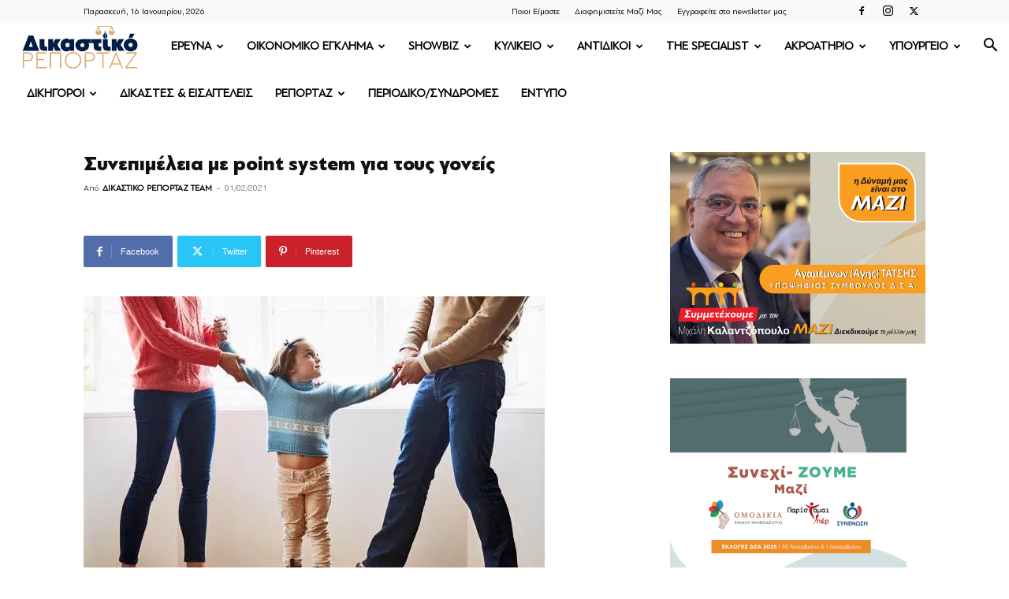

--- FILE ---
content_type: text/html; charset=UTF-8
request_url: https://www.dikastikoreportaz.gr/sunepimeleia-me-point-system-gia-tous-goneis/
body_size: 42141
content:
<!doctype html >
<!--[if IE 8]>    <html class="ie8" lang="en"> <![endif]-->
<!--[if IE 9]>    <html class="ie9" lang="en"> <![endif]-->
<!--[if gt IE 8]><!--> <html lang="el"> <!--<![endif]-->
<head>
    <title>Συνεπιμέλεια με point system για τους γονείς | ΔΙΚΑΣΤΙΚΟ ΡΕΠΟΡΤΑΖ</title>
    <meta charset="UTF-8" />
    <meta name="viewport" content="width=device-width, initial-scale=1.0">
    <link rel="pingback" href="https://www.dikastikoreportaz.gr/xmlrpc.php" />
    <meta name='robots' content='index, follow, max-image-preview:large, max-snippet:-1, max-video-preview:-1' />
	<style>img:is([sizes="auto" i], [sizes^="auto," i]) { contain-intrinsic-size: 3000px 1500px }</style>
	<link rel="icon" type="image/png" href="https://www.dikastikoreportaz.gr/wp-content/uploads/2020/07/dikastiko-logo-150x86.jpg">
	<!-- This site is optimized with the Yoast SEO Premium plugin v25.1 (Yoast SEO v26.6) - https://yoast.com/wordpress/plugins/seo/ -->
	<meta name="description" content="Αντιδράσεις προκαλεί το νομοσχέδιο του υπουργείου ∆ικαιοσύνης για τη συνεπιμέλεια, που αναμένεται να τεθεί το επόμενο διάστημα σε δημόσια" />
	<link rel="canonical" href="https://www.dikastikoreportaz.gr/sunepimeleia-me-point-system-gia-tous-goneis/" />
	<meta property="og:locale" content="el_GR" />
	<meta property="og:type" content="article" />
	<meta property="og:title" content="Συνεπιμέλεια με point system για τους γονείς" />
	<meta property="og:description" content="Αντιδράσεις προκαλεί το νομοσχέδιο του υπουργείου ∆ικαιοσύνης για τη συνεπιμέλεια, που αναμένεται να τεθεί το επόμενο διάστημα σε δημόσια" />
	<meta property="og:url" content="https://www.dikastikoreportaz.gr/sunepimeleia-me-point-system-gia-tous-goneis/" />
	<meta property="og:site_name" content="ΔΙΚΑΣΤΙΚΟ ΡΕΠΟΡΤΑΖ" />
	<meta property="article:published_time" content="2021-02-01T10:29:21+00:00" />
	<meta property="og:image" content="https://www.dikastikoreportaz.gr/wp-content/uploads/2021/02/screen-10.20.1802.10.2020.png" />
	<meta property="og:image:width" content="585" />
	<meta property="og:image:height" content="382" />
	<meta property="og:image:type" content="image/png" />
	<meta name="author" content="ΔΙΚΑΣΤΙΚΟ ΡΕΠΟΡΤΑΖ TEAM" />
	<meta name="twitter:card" content="summary_large_image" />
	<meta name="twitter:label1" content="Συντάχθηκε από" />
	<meta name="twitter:data1" content="ΔΙΚΑΣΤΙΚΟ ΡΕΠΟΡΤΑΖ TEAM" />
	<script type="application/ld+json" class="yoast-schema-graph">{"@context":"https://schema.org","@graph":[{"@type":"Article","@id":"https://www.dikastikoreportaz.gr/sunepimeleia-me-point-system-gia-tous-goneis/#article","isPartOf":{"@id":"https://www.dikastikoreportaz.gr/sunepimeleia-me-point-system-gia-tous-goneis/"},"author":{"name":"ΔΙΚΑΣΤΙΚΟ ΡΕΠΟΡΤΑΖ TEAM","@id":"https://www.dikastikoreportaz.gr/#/schema/person/bd95e7ab393b6c58903c45a6d761eda0"},"headline":"Συνεπιμέλεια με point system για τους γονείς","datePublished":"2021-02-01T10:29:21+00:00","mainEntityOfPage":{"@id":"https://www.dikastikoreportaz.gr/sunepimeleia-me-point-system-gia-tous-goneis/"},"wordCount":9,"publisher":{"@id":"https://www.dikastikoreportaz.gr/#organization"},"image":{"@id":"https://www.dikastikoreportaz.gr/sunepimeleia-me-point-system-gia-tous-goneis/#primaryimage"},"thumbnailUrl":"https://www.dikastikoreportaz.gr/wp-content/uploads/2021/02/screen-10.20.1802.10.2020.png","articleSection":["Top","ΡΕΠΟΡΤΑΖ"],"inLanguage":"el","copyrightYear":"2021","copyrightHolder":{"@id":"https://www.dikastikoreportaz.gr/#organization"}},{"@type":"WebPage","@id":"https://www.dikastikoreportaz.gr/sunepimeleia-me-point-system-gia-tous-goneis/","url":"https://www.dikastikoreportaz.gr/sunepimeleia-me-point-system-gia-tous-goneis/","name":"Συνεπιμέλεια με point system για τους γονείς | ΔΙΚΑΣΤΙΚΟ ΡΕΠΟΡΤΑΖ","isPartOf":{"@id":"https://www.dikastikoreportaz.gr/#website"},"primaryImageOfPage":{"@id":"https://www.dikastikoreportaz.gr/sunepimeleia-me-point-system-gia-tous-goneis/#primaryimage"},"image":{"@id":"https://www.dikastikoreportaz.gr/sunepimeleia-me-point-system-gia-tous-goneis/#primaryimage"},"thumbnailUrl":"https://www.dikastikoreportaz.gr/wp-content/uploads/2021/02/screen-10.20.1802.10.2020.png","datePublished":"2021-02-01T10:29:21+00:00","description":"Αντιδράσεις προκαλεί το νομοσχέδιο του υπουργείου ∆ικαιοσύνης για τη συνεπιμέλεια, που αναμένεται να τεθεί το επόμενο διάστημα σε δημόσια","breadcrumb":{"@id":"https://www.dikastikoreportaz.gr/sunepimeleia-me-point-system-gia-tous-goneis/#breadcrumb"},"inLanguage":"el","potentialAction":[{"@type":"ReadAction","target":["https://www.dikastikoreportaz.gr/sunepimeleia-me-point-system-gia-tous-goneis/"]}]},{"@type":"ImageObject","inLanguage":"el","@id":"https://www.dikastikoreportaz.gr/sunepimeleia-me-point-system-gia-tous-goneis/#primaryimage","url":"https://www.dikastikoreportaz.gr/wp-content/uploads/2021/02/screen-10.20.1802.10.2020.png","contentUrl":"https://www.dikastikoreportaz.gr/wp-content/uploads/2021/02/screen-10.20.1802.10.2020.png","width":585,"height":382,"caption":"παιδιού"},{"@type":"BreadcrumbList","@id":"https://www.dikastikoreportaz.gr/sunepimeleia-me-point-system-gia-tous-goneis/#breadcrumb","itemListElement":[{"@type":"ListItem","position":1,"name":"Home","item":"https://www.dikastikoreportaz.gr/"},{"@type":"ListItem","position":2,"name":"Αρχεία","item":"https://www.dikastikoreportaz.gr/files/"},{"@type":"ListItem","position":3,"name":"Συνεπιμέλεια με point system για τους γονείς"}]},{"@type":"WebSite","@id":"https://www.dikastikoreportaz.gr/#website","url":"https://www.dikastikoreportaz.gr/","name":"ΔΙΚΑΣΤΙΚΟ ΡΕΠΟΡΤΑΖ","description":"ΔΙΚΑΣΤΙΚΟ ΡΕΠΟΡΤΑΖ","publisher":{"@id":"https://www.dikastikoreportaz.gr/#organization"},"potentialAction":[{"@type":"SearchAction","target":{"@type":"EntryPoint","urlTemplate":"https://www.dikastikoreportaz.gr/?s={search_term_string}"},"query-input":{"@type":"PropertyValueSpecification","valueRequired":true,"valueName":"search_term_string"}}],"inLanguage":"el"},{"@type":"Organization","@id":"https://www.dikastikoreportaz.gr/#organization","name":"Dikastikoreportaz.gr","url":"https://www.dikastikoreportaz.gr/","logo":{"@type":"ImageObject","inLanguage":"el","@id":"https://www.dikastikoreportaz.gr/#/schema/logo/image/","url":"https://www.dikastikoreportaz.gr/wp-content/uploads/2020/09/544x180-2.png","contentUrl":"https://www.dikastikoreportaz.gr/wp-content/uploads/2020/09/544x180-2.png","width":272,"height":90,"caption":"Dikastikoreportaz.gr"},"image":{"@id":"https://www.dikastikoreportaz.gr/#/schema/logo/image/"}},{"@type":"Person","@id":"https://www.dikastikoreportaz.gr/#/schema/person/bd95e7ab393b6c58903c45a6d761eda0","name":"ΔΙΚΑΣΤΙΚΟ ΡΕΠΟΡΤΑΖ TEAM","url":"https://www.dikastikoreportaz.gr/author/dikastikoteam/"}]}</script>
	<!-- / Yoast SEO Premium plugin. -->


<link rel="alternate" type="application/rss+xml" title="Ροή RSS &raquo; ΔΙΚΑΣΤΙΚΟ ΡΕΠΟΡΤΑΖ" href="https://www.dikastikoreportaz.gr/feed/" />
<link rel="alternate" type="application/rss+xml" title="Ροή Σχολίων &raquo; ΔΙΚΑΣΤΙΚΟ ΡΕΠΟΡΤΑΖ" href="https://www.dikastikoreportaz.gr/comments/feed/" />
<script type="text/javascript">
/* <![CDATA[ */
window._wpemojiSettings = {"baseUrl":"https:\/\/s.w.org\/images\/core\/emoji\/16.0.1\/72x72\/","ext":".png","svgUrl":"https:\/\/s.w.org\/images\/core\/emoji\/16.0.1\/svg\/","svgExt":".svg","source":{"concatemoji":"https:\/\/www.dikastikoreportaz.gr\/wp-includes\/js\/wp-emoji-release.min.js?ver=6.8.3"}};
/*! This file is auto-generated */
!function(s,n){var o,i,e;function c(e){try{var t={supportTests:e,timestamp:(new Date).valueOf()};sessionStorage.setItem(o,JSON.stringify(t))}catch(e){}}function p(e,t,n){e.clearRect(0,0,e.canvas.width,e.canvas.height),e.fillText(t,0,0);var t=new Uint32Array(e.getImageData(0,0,e.canvas.width,e.canvas.height).data),a=(e.clearRect(0,0,e.canvas.width,e.canvas.height),e.fillText(n,0,0),new Uint32Array(e.getImageData(0,0,e.canvas.width,e.canvas.height).data));return t.every(function(e,t){return e===a[t]})}function u(e,t){e.clearRect(0,0,e.canvas.width,e.canvas.height),e.fillText(t,0,0);for(var n=e.getImageData(16,16,1,1),a=0;a<n.data.length;a++)if(0!==n.data[a])return!1;return!0}function f(e,t,n,a){switch(t){case"flag":return n(e,"\ud83c\udff3\ufe0f\u200d\u26a7\ufe0f","\ud83c\udff3\ufe0f\u200b\u26a7\ufe0f")?!1:!n(e,"\ud83c\udde8\ud83c\uddf6","\ud83c\udde8\u200b\ud83c\uddf6")&&!n(e,"\ud83c\udff4\udb40\udc67\udb40\udc62\udb40\udc65\udb40\udc6e\udb40\udc67\udb40\udc7f","\ud83c\udff4\u200b\udb40\udc67\u200b\udb40\udc62\u200b\udb40\udc65\u200b\udb40\udc6e\u200b\udb40\udc67\u200b\udb40\udc7f");case"emoji":return!a(e,"\ud83e\udedf")}return!1}function g(e,t,n,a){var r="undefined"!=typeof WorkerGlobalScope&&self instanceof WorkerGlobalScope?new OffscreenCanvas(300,150):s.createElement("canvas"),o=r.getContext("2d",{willReadFrequently:!0}),i=(o.textBaseline="top",o.font="600 32px Arial",{});return e.forEach(function(e){i[e]=t(o,e,n,a)}),i}function t(e){var t=s.createElement("script");t.src=e,t.defer=!0,s.head.appendChild(t)}"undefined"!=typeof Promise&&(o="wpEmojiSettingsSupports",i=["flag","emoji"],n.supports={everything:!0,everythingExceptFlag:!0},e=new Promise(function(e){s.addEventListener("DOMContentLoaded",e,{once:!0})}),new Promise(function(t){var n=function(){try{var e=JSON.parse(sessionStorage.getItem(o));if("object"==typeof e&&"number"==typeof e.timestamp&&(new Date).valueOf()<e.timestamp+604800&&"object"==typeof e.supportTests)return e.supportTests}catch(e){}return null}();if(!n){if("undefined"!=typeof Worker&&"undefined"!=typeof OffscreenCanvas&&"undefined"!=typeof URL&&URL.createObjectURL&&"undefined"!=typeof Blob)try{var e="postMessage("+g.toString()+"("+[JSON.stringify(i),f.toString(),p.toString(),u.toString()].join(",")+"));",a=new Blob([e],{type:"text/javascript"}),r=new Worker(URL.createObjectURL(a),{name:"wpTestEmojiSupports"});return void(r.onmessage=function(e){c(n=e.data),r.terminate(),t(n)})}catch(e){}c(n=g(i,f,p,u))}t(n)}).then(function(e){for(var t in e)n.supports[t]=e[t],n.supports.everything=n.supports.everything&&n.supports[t],"flag"!==t&&(n.supports.everythingExceptFlag=n.supports.everythingExceptFlag&&n.supports[t]);n.supports.everythingExceptFlag=n.supports.everythingExceptFlag&&!n.supports.flag,n.DOMReady=!1,n.readyCallback=function(){n.DOMReady=!0}}).then(function(){return e}).then(function(){var e;n.supports.everything||(n.readyCallback(),(e=n.source||{}).concatemoji?t(e.concatemoji):e.wpemoji&&e.twemoji&&(t(e.twemoji),t(e.wpemoji)))}))}((window,document),window._wpemojiSettings);
/* ]]> */
</script>
<link rel='stylesheet' id='mp-theme-css' href='https://www.dikastikoreportaz.gr/wp-content/plugins/memberpress/css/ui/theme.css?ver=1.12.3' type='text/css' media='all' />
<style id='wp-emoji-styles-inline-css' type='text/css'>

	img.wp-smiley, img.emoji {
		display: inline !important;
		border: none !important;
		box-shadow: none !important;
		height: 1em !important;
		width: 1em !important;
		margin: 0 0.07em !important;
		vertical-align: -0.1em !important;
		background: none !important;
		padding: 0 !important;
	}
</style>
<link rel='stylesheet' id='wp-block-library-css' href='https://www.dikastikoreportaz.gr/wp-includes/css/dist/block-library/style.min.css?ver=6.8.3' type='text/css' media='all' />
<style id='classic-theme-styles-inline-css' type='text/css'>
/*! This file is auto-generated */
.wp-block-button__link{color:#fff;background-color:#32373c;border-radius:9999px;box-shadow:none;text-decoration:none;padding:calc(.667em + 2px) calc(1.333em + 2px);font-size:1.125em}.wp-block-file__button{background:#32373c;color:#fff;text-decoration:none}
</style>
<style id='global-styles-inline-css' type='text/css'>
:root{--wp--preset--aspect-ratio--square: 1;--wp--preset--aspect-ratio--4-3: 4/3;--wp--preset--aspect-ratio--3-4: 3/4;--wp--preset--aspect-ratio--3-2: 3/2;--wp--preset--aspect-ratio--2-3: 2/3;--wp--preset--aspect-ratio--16-9: 16/9;--wp--preset--aspect-ratio--9-16: 9/16;--wp--preset--color--black: #000000;--wp--preset--color--cyan-bluish-gray: #abb8c3;--wp--preset--color--white: #ffffff;--wp--preset--color--pale-pink: #f78da7;--wp--preset--color--vivid-red: #cf2e2e;--wp--preset--color--luminous-vivid-orange: #ff6900;--wp--preset--color--luminous-vivid-amber: #fcb900;--wp--preset--color--light-green-cyan: #7bdcb5;--wp--preset--color--vivid-green-cyan: #00d084;--wp--preset--color--pale-cyan-blue: #8ed1fc;--wp--preset--color--vivid-cyan-blue: #0693e3;--wp--preset--color--vivid-purple: #9b51e0;--wp--preset--gradient--vivid-cyan-blue-to-vivid-purple: linear-gradient(135deg,rgba(6,147,227,1) 0%,rgb(155,81,224) 100%);--wp--preset--gradient--light-green-cyan-to-vivid-green-cyan: linear-gradient(135deg,rgb(122,220,180) 0%,rgb(0,208,130) 100%);--wp--preset--gradient--luminous-vivid-amber-to-luminous-vivid-orange: linear-gradient(135deg,rgba(252,185,0,1) 0%,rgba(255,105,0,1) 100%);--wp--preset--gradient--luminous-vivid-orange-to-vivid-red: linear-gradient(135deg,rgba(255,105,0,1) 0%,rgb(207,46,46) 100%);--wp--preset--gradient--very-light-gray-to-cyan-bluish-gray: linear-gradient(135deg,rgb(238,238,238) 0%,rgb(169,184,195) 100%);--wp--preset--gradient--cool-to-warm-spectrum: linear-gradient(135deg,rgb(74,234,220) 0%,rgb(151,120,209) 20%,rgb(207,42,186) 40%,rgb(238,44,130) 60%,rgb(251,105,98) 80%,rgb(254,248,76) 100%);--wp--preset--gradient--blush-light-purple: linear-gradient(135deg,rgb(255,206,236) 0%,rgb(152,150,240) 100%);--wp--preset--gradient--blush-bordeaux: linear-gradient(135deg,rgb(254,205,165) 0%,rgb(254,45,45) 50%,rgb(107,0,62) 100%);--wp--preset--gradient--luminous-dusk: linear-gradient(135deg,rgb(255,203,112) 0%,rgb(199,81,192) 50%,rgb(65,88,208) 100%);--wp--preset--gradient--pale-ocean: linear-gradient(135deg,rgb(255,245,203) 0%,rgb(182,227,212) 50%,rgb(51,167,181) 100%);--wp--preset--gradient--electric-grass: linear-gradient(135deg,rgb(202,248,128) 0%,rgb(113,206,126) 100%);--wp--preset--gradient--midnight: linear-gradient(135deg,rgb(2,3,129) 0%,rgb(40,116,252) 100%);--wp--preset--font-size--small: 11px;--wp--preset--font-size--medium: 20px;--wp--preset--font-size--large: 32px;--wp--preset--font-size--x-large: 42px;--wp--preset--font-size--regular: 15px;--wp--preset--font-size--larger: 50px;--wp--preset--spacing--20: 0.44rem;--wp--preset--spacing--30: 0.67rem;--wp--preset--spacing--40: 1rem;--wp--preset--spacing--50: 1.5rem;--wp--preset--spacing--60: 2.25rem;--wp--preset--spacing--70: 3.38rem;--wp--preset--spacing--80: 5.06rem;--wp--preset--shadow--natural: 6px 6px 9px rgba(0, 0, 0, 0.2);--wp--preset--shadow--deep: 12px 12px 50px rgba(0, 0, 0, 0.4);--wp--preset--shadow--sharp: 6px 6px 0px rgba(0, 0, 0, 0.2);--wp--preset--shadow--outlined: 6px 6px 0px -3px rgba(255, 255, 255, 1), 6px 6px rgba(0, 0, 0, 1);--wp--preset--shadow--crisp: 6px 6px 0px rgba(0, 0, 0, 1);}:where(.is-layout-flex){gap: 0.5em;}:where(.is-layout-grid){gap: 0.5em;}body .is-layout-flex{display: flex;}.is-layout-flex{flex-wrap: wrap;align-items: center;}.is-layout-flex > :is(*, div){margin: 0;}body .is-layout-grid{display: grid;}.is-layout-grid > :is(*, div){margin: 0;}:where(.wp-block-columns.is-layout-flex){gap: 2em;}:where(.wp-block-columns.is-layout-grid){gap: 2em;}:where(.wp-block-post-template.is-layout-flex){gap: 1.25em;}:where(.wp-block-post-template.is-layout-grid){gap: 1.25em;}.has-black-color{color: var(--wp--preset--color--black) !important;}.has-cyan-bluish-gray-color{color: var(--wp--preset--color--cyan-bluish-gray) !important;}.has-white-color{color: var(--wp--preset--color--white) !important;}.has-pale-pink-color{color: var(--wp--preset--color--pale-pink) !important;}.has-vivid-red-color{color: var(--wp--preset--color--vivid-red) !important;}.has-luminous-vivid-orange-color{color: var(--wp--preset--color--luminous-vivid-orange) !important;}.has-luminous-vivid-amber-color{color: var(--wp--preset--color--luminous-vivid-amber) !important;}.has-light-green-cyan-color{color: var(--wp--preset--color--light-green-cyan) !important;}.has-vivid-green-cyan-color{color: var(--wp--preset--color--vivid-green-cyan) !important;}.has-pale-cyan-blue-color{color: var(--wp--preset--color--pale-cyan-blue) !important;}.has-vivid-cyan-blue-color{color: var(--wp--preset--color--vivid-cyan-blue) !important;}.has-vivid-purple-color{color: var(--wp--preset--color--vivid-purple) !important;}.has-black-background-color{background-color: var(--wp--preset--color--black) !important;}.has-cyan-bluish-gray-background-color{background-color: var(--wp--preset--color--cyan-bluish-gray) !important;}.has-white-background-color{background-color: var(--wp--preset--color--white) !important;}.has-pale-pink-background-color{background-color: var(--wp--preset--color--pale-pink) !important;}.has-vivid-red-background-color{background-color: var(--wp--preset--color--vivid-red) !important;}.has-luminous-vivid-orange-background-color{background-color: var(--wp--preset--color--luminous-vivid-orange) !important;}.has-luminous-vivid-amber-background-color{background-color: var(--wp--preset--color--luminous-vivid-amber) !important;}.has-light-green-cyan-background-color{background-color: var(--wp--preset--color--light-green-cyan) !important;}.has-vivid-green-cyan-background-color{background-color: var(--wp--preset--color--vivid-green-cyan) !important;}.has-pale-cyan-blue-background-color{background-color: var(--wp--preset--color--pale-cyan-blue) !important;}.has-vivid-cyan-blue-background-color{background-color: var(--wp--preset--color--vivid-cyan-blue) !important;}.has-vivid-purple-background-color{background-color: var(--wp--preset--color--vivid-purple) !important;}.has-black-border-color{border-color: var(--wp--preset--color--black) !important;}.has-cyan-bluish-gray-border-color{border-color: var(--wp--preset--color--cyan-bluish-gray) !important;}.has-white-border-color{border-color: var(--wp--preset--color--white) !important;}.has-pale-pink-border-color{border-color: var(--wp--preset--color--pale-pink) !important;}.has-vivid-red-border-color{border-color: var(--wp--preset--color--vivid-red) !important;}.has-luminous-vivid-orange-border-color{border-color: var(--wp--preset--color--luminous-vivid-orange) !important;}.has-luminous-vivid-amber-border-color{border-color: var(--wp--preset--color--luminous-vivid-amber) !important;}.has-light-green-cyan-border-color{border-color: var(--wp--preset--color--light-green-cyan) !important;}.has-vivid-green-cyan-border-color{border-color: var(--wp--preset--color--vivid-green-cyan) !important;}.has-pale-cyan-blue-border-color{border-color: var(--wp--preset--color--pale-cyan-blue) !important;}.has-vivid-cyan-blue-border-color{border-color: var(--wp--preset--color--vivid-cyan-blue) !important;}.has-vivid-purple-border-color{border-color: var(--wp--preset--color--vivid-purple) !important;}.has-vivid-cyan-blue-to-vivid-purple-gradient-background{background: var(--wp--preset--gradient--vivid-cyan-blue-to-vivid-purple) !important;}.has-light-green-cyan-to-vivid-green-cyan-gradient-background{background: var(--wp--preset--gradient--light-green-cyan-to-vivid-green-cyan) !important;}.has-luminous-vivid-amber-to-luminous-vivid-orange-gradient-background{background: var(--wp--preset--gradient--luminous-vivid-amber-to-luminous-vivid-orange) !important;}.has-luminous-vivid-orange-to-vivid-red-gradient-background{background: var(--wp--preset--gradient--luminous-vivid-orange-to-vivid-red) !important;}.has-very-light-gray-to-cyan-bluish-gray-gradient-background{background: var(--wp--preset--gradient--very-light-gray-to-cyan-bluish-gray) !important;}.has-cool-to-warm-spectrum-gradient-background{background: var(--wp--preset--gradient--cool-to-warm-spectrum) !important;}.has-blush-light-purple-gradient-background{background: var(--wp--preset--gradient--blush-light-purple) !important;}.has-blush-bordeaux-gradient-background{background: var(--wp--preset--gradient--blush-bordeaux) !important;}.has-luminous-dusk-gradient-background{background: var(--wp--preset--gradient--luminous-dusk) !important;}.has-pale-ocean-gradient-background{background: var(--wp--preset--gradient--pale-ocean) !important;}.has-electric-grass-gradient-background{background: var(--wp--preset--gradient--electric-grass) !important;}.has-midnight-gradient-background{background: var(--wp--preset--gradient--midnight) !important;}.has-small-font-size{font-size: var(--wp--preset--font-size--small) !important;}.has-medium-font-size{font-size: var(--wp--preset--font-size--medium) !important;}.has-large-font-size{font-size: var(--wp--preset--font-size--large) !important;}.has-x-large-font-size{font-size: var(--wp--preset--font-size--x-large) !important;}
:where(.wp-block-post-template.is-layout-flex){gap: 1.25em;}:where(.wp-block-post-template.is-layout-grid){gap: 1.25em;}
:where(.wp-block-columns.is-layout-flex){gap: 2em;}:where(.wp-block-columns.is-layout-grid){gap: 2em;}
:root :where(.wp-block-pullquote){font-size: 1.5em;line-height: 1.6;}
</style>
<link rel='stylesheet' id='contact-form-7-css' href='https://www.dikastikoreportaz.gr/wp-content/plugins/contact-form-7/includes/css/styles.css?ver=6.1.4' type='text/css' media='all' />
<link rel='stylesheet' id='qc-choice-css' href='https://www.dikastikoreportaz.gr/wp-content/plugins/quantcast-choice/public/css/style.min.css?ver=2.0.8' type='text/css' media='all' />
<link rel='stylesheet' id='td-plugin-multi-purpose-css' href='https://www.dikastikoreportaz.gr/wp-content/plugins/td-composer/td-multi-purpose/style.css?ver=7cd248d7ca13c255207c3f8b916c3f00' type='text/css' media='all' />
<link rel='stylesheet' id='td-theme-css' href='https://www.dikastikoreportaz.gr/wp-content/themes/Newspaper/style.css?ver=12.7.3' type='text/css' media='all' />
<style id='td-theme-inline-css' type='text/css'>@media (max-width:767px){.td-header-desktop-wrap{display:none}}@media (min-width:767px){.td-header-mobile-wrap{display:none}}</style>
<link rel='stylesheet' id='td-theme-child-css' href='https://www.dikastikoreportaz.gr/wp-content/themes/dikastiko-child/style.css?ver=12.7.3c' type='text/css' media='all' />
<link rel='stylesheet' id='td-legacy-framework-front-style-css' href='https://www.dikastikoreportaz.gr/wp-content/plugins/td-composer/legacy/Newspaper/assets/css/td_legacy_main.css?ver=7cd248d7ca13c255207c3f8b916c3f00' type='text/css' media='all' />
<link rel='stylesheet' id='td-standard-pack-framework-front-style-css' href='https://www.dikastikoreportaz.gr/wp-content/plugins/td-standard-pack/Newspaper/assets/css/td_standard_pack_main.css?ver=c12e6da63ed2f212e87e44e5e9b9a302' type='text/css' media='all' />
<link rel='stylesheet' id='tdb_style_cloud_templates_front-css' href='https://www.dikastikoreportaz.gr/wp-content/plugins/td-cloud-library/assets/css/tdb_main.css?ver=6127d3b6131f900b2e62bb855b13dc3b' type='text/css' media='all' />
<script type="text/javascript" id="qc-choice-js-extra">
/* <![CDATA[ */
var choice_cmp_config = {"utid":"UmT6Cw64r4u7K","ccpa":"","datalayer":"true"};
/* ]]> */
</script>
<script type="text/javascript" async="async" src="https://www.dikastikoreportaz.gr/wp-content/plugins/quantcast-choice/public/js/script.min.js?ver=2.0.8" id="qc-choice-js"></script>
<script type="text/javascript" src="https://www.dikastikoreportaz.gr/wp-includes/js/jquery/jquery.min.js?ver=3.7.1" id="jquery-core-js"></script>
<script type="text/javascript" src="https://www.dikastikoreportaz.gr/wp-includes/js/jquery/jquery-migrate.min.js?ver=3.4.1" id="jquery-migrate-js"></script>
<script type="text/javascript" src="//www.dikastikoreportaz.gr/wp-content/plugins/revslider/sr6/assets/js/rbtools.min.js?ver=6.7.11" async id="tp-tools-js"></script>
<script type="text/javascript" src="//www.dikastikoreportaz.gr/wp-content/plugins/revslider/sr6/assets/js/rs6.min.js?ver=6.7.11" async id="revmin-js"></script>
<link rel="https://api.w.org/" href="https://www.dikastikoreportaz.gr/wp-json/" /><link rel="alternate" title="JSON" type="application/json" href="https://www.dikastikoreportaz.gr/wp-json/wp/v2/posts/7232" /><link rel="EditURI" type="application/rsd+xml" title="RSD" href="https://www.dikastikoreportaz.gr/xmlrpc.php?rsd" />
<meta name="generator" content="WordPress 6.8.3" />
<link rel='shortlink' href='https://www.dikastikoreportaz.gr/?p=7232' />
<link rel="alternate" title="oEmbed (JSON)" type="application/json+oembed" href="https://www.dikastikoreportaz.gr/wp-json/oembed/1.0/embed?url=https%3A%2F%2Fwww.dikastikoreportaz.gr%2Fsunepimeleia-me-point-system-gia-tous-goneis%2F" />
<link rel="alternate" title="oEmbed (XML)" type="text/xml+oembed" href="https://www.dikastikoreportaz.gr/wp-json/oembed/1.0/embed?url=https%3A%2F%2Fwww.dikastikoreportaz.gr%2Fsunepimeleia-me-point-system-gia-tous-goneis%2F&#038;format=xml" />
<meta name="google-site-verification" content="0IFIuzTul881xC-gIHHRhtrgyGWaU_sFQDdmzwdwAK0" />
<script async src="https://pagead2.googlesyndication.com/pagead/js/adsbygoogle.js?client=ca-pub-3581654669167838"
     crossorigin="anonymous"></script>  <script src="https://cdn.onesignal.com/sdks/web/v16/OneSignalSDK.page.js" defer></script>
  <script>
          window.OneSignalDeferred = window.OneSignalDeferred || [];
          OneSignalDeferred.push(async function(OneSignal) {
            await OneSignal.init({
              appId: "a2fa46cf-57e4-46d4-8075-c8e8c28289d8",
              serviceWorkerOverrideForTypical: true,
              path: "https://www.dikastikoreportaz.gr/wp-content/plugins/onesignal-free-web-push-notifications/sdk_files/",
              serviceWorkerParam: { scope: "/wp-content/plugins/onesignal-free-web-push-notifications/sdk_files/push/onesignal/" },
              serviceWorkerPath: "OneSignalSDKWorker.js",
            });
          });

          // Unregister the legacy OneSignal service worker to prevent scope conflicts
          if (navigator.serviceWorker) {
            navigator.serviceWorker.getRegistrations().then((registrations) => {
              // Iterate through all registered service workers
              registrations.forEach((registration) => {
                // Check the script URL to identify the specific service worker
                if (registration.active && registration.active.scriptURL.includes('OneSignalSDKWorker.js.php')) {
                  // Unregister the service worker
                  registration.unregister().then((success) => {
                    if (success) {
                      console.log('OneSignalSW: Successfully unregistered:', registration.active.scriptURL);
                    } else {
                      console.log('OneSignalSW: Failed to unregister:', registration.active.scriptURL);
                    }
                  });
                }
              });
            }).catch((error) => {
              console.error('Error fetching service worker registrations:', error);
            });
        }
        </script>
    <script>
        window.tdb_global_vars = {"wpRestUrl":"https:\/\/www.dikastikoreportaz.gr\/wp-json\/","permalinkStructure":"\/%postname%\/"};
        window.tdb_p_autoload_vars = {"isAjax":false,"isAdminBarShowing":false,"autoloadStatus":"off","origPostEditUrl":null};
    </script>
    
    <style id="tdb-global-colors">:root{--accent-color:#fff}</style>

    
	<meta name="generator" content="Powered by Slider Revolution 6.7.11 - responsive, Mobile-Friendly Slider Plugin for WordPress with comfortable drag and drop interface." />

<!-- JS generated by theme -->

<script type="text/javascript" id="td-generated-header-js">
    
    

	    var tdBlocksArray = []; //here we store all the items for the current page

	    // td_block class - each ajax block uses a object of this class for requests
	    function tdBlock() {
		    this.id = '';
		    this.block_type = 1; //block type id (1-234 etc)
		    this.atts = '';
		    this.td_column_number = '';
		    this.td_current_page = 1; //
		    this.post_count = 0; //from wp
		    this.found_posts = 0; //from wp
		    this.max_num_pages = 0; //from wp
		    this.td_filter_value = ''; //current live filter value
		    this.is_ajax_running = false;
		    this.td_user_action = ''; // load more or infinite loader (used by the animation)
		    this.header_color = '';
		    this.ajax_pagination_infinite_stop = ''; //show load more at page x
	    }

        // td_js_generator - mini detector
        ( function () {
            var htmlTag = document.getElementsByTagName("html")[0];

	        if ( navigator.userAgent.indexOf("MSIE 10.0") > -1 ) {
                htmlTag.className += ' ie10';
            }

            if ( !!navigator.userAgent.match(/Trident.*rv\:11\./) ) {
                htmlTag.className += ' ie11';
            }

	        if ( navigator.userAgent.indexOf("Edge") > -1 ) {
                htmlTag.className += ' ieEdge';
            }

            if ( /(iPad|iPhone|iPod)/g.test(navigator.userAgent) ) {
                htmlTag.className += ' td-md-is-ios';
            }

            var user_agent = navigator.userAgent.toLowerCase();
            if ( user_agent.indexOf("android") > -1 ) {
                htmlTag.className += ' td-md-is-android';
            }

            if ( -1 !== navigator.userAgent.indexOf('Mac OS X')  ) {
                htmlTag.className += ' td-md-is-os-x';
            }

            if ( /chrom(e|ium)/.test(navigator.userAgent.toLowerCase()) ) {
               htmlTag.className += ' td-md-is-chrome';
            }

            if ( -1 !== navigator.userAgent.indexOf('Firefox') ) {
                htmlTag.className += ' td-md-is-firefox';
            }

            if ( -1 !== navigator.userAgent.indexOf('Safari') && -1 === navigator.userAgent.indexOf('Chrome') ) {
                htmlTag.className += ' td-md-is-safari';
            }

            if( -1 !== navigator.userAgent.indexOf('IEMobile') ){
                htmlTag.className += ' td-md-is-iemobile';
            }

        })();

        var tdLocalCache = {};

        ( function () {
            "use strict";

            tdLocalCache = {
                data: {},
                remove: function (resource_id) {
                    delete tdLocalCache.data[resource_id];
                },
                exist: function (resource_id) {
                    return tdLocalCache.data.hasOwnProperty(resource_id) && tdLocalCache.data[resource_id] !== null;
                },
                get: function (resource_id) {
                    return tdLocalCache.data[resource_id];
                },
                set: function (resource_id, cachedData) {
                    tdLocalCache.remove(resource_id);
                    tdLocalCache.data[resource_id] = cachedData;
                }
            };
        })();

    
    
var td_viewport_interval_list=[{"limitBottom":767,"sidebarWidth":228},{"limitBottom":1018,"sidebarWidth":300},{"limitBottom":1140,"sidebarWidth":324}];
var tdc_is_installed="yes";
var tdc_domain_active=false;
var td_ajax_url="https:\/\/www.dikastikoreportaz.gr\/wp-admin\/admin-ajax.php?td_theme_name=Newspaper&v=12.7.3";
var td_get_template_directory_uri="https:\/\/www.dikastikoreportaz.gr\/wp-content\/plugins\/td-composer\/legacy\/common";
var tds_snap_menu="";
var tds_logo_on_sticky="";
var tds_header_style="5";
var td_please_wait="\u03a0\u03b1\u03c1\u03b1\u03ba\u03b1\u03bb\u03bf\u03cd\u03bc\u03b5 \u03c0\u03b5\u03c1\u03b9\u03bc\u03ad\u03bd\u03b5\u03c4\u03b5...";
var td_email_user_pass_incorrect="\u03a7\u03c1\u03ae\u03c3\u03c4\u03b7\u03c2 \u03ae \u03ba\u03c9\u03b4\u03b9\u03ba\u03cc\u03c2 \u03bb\u03b1\u03bd\u03b8\u03b1\u03c3\u03bc\u03ad\u03bd\u03bf\u03c2!";
var td_email_user_incorrect="Email \u03ae \u03cc\u03bd\u03bf\u03bc\u03b1 \u03c7\u03c1\u03ae\u03c3\u03c4\u03b7 \u03bb\u03b1\u03bd\u03b8\u03b1\u03c3\u03bc\u03ad\u03bd\u03bf!";
var td_email_incorrect="Email \u03bb\u03b1\u03bd\u03b8\u03b1\u03c3\u03bc\u03ad\u03bd\u03bf!";
var td_user_incorrect="Username incorrect!";
var td_email_user_empty="Email or username empty!";
var td_pass_empty="Pass empty!";
var td_pass_pattern_incorrect="Invalid Pass Pattern!";
var td_retype_pass_incorrect="Retyped Pass incorrect!";
var tds_more_articles_on_post_enable="";
var tds_more_articles_on_post_time_to_wait="";
var tds_more_articles_on_post_pages_distance_from_top=0;
var tds_captcha="";
var tds_theme_color_site_wide="#4db2ec";
var tds_smart_sidebar="";
var tdThemeName="Newspaper";
var tdThemeNameWl="Newspaper";
var td_magnific_popup_translation_tPrev="\u03a0\u03c1\u03bf\u03b7\u03b3\u03bf\u03cd\u03bc\u03b5\u03bd\u03bf (\u039a\u03bf\u03c5\u03bc\u03c0\u03af \u03b1\u03c1\u03b9\u03c3\u03c4\u03b5\u03c1\u03bf\u03cd \u03b2\u03ad\u03bb\u03bf\u03c5\u03c2)";
var td_magnific_popup_translation_tNext="\u0395\u03c0\u03cc\u03bc\u03b5\u03bd\u03bf (\u039a\u03bf\u03c5\u03bc\u03c0\u03af \u03b4\u03b5\u03be\u03b9\u03bf\u03cd \u03b2\u03ad\u03bb\u03bf\u03c5\u03c2)";
var td_magnific_popup_translation_tCounter="%curr% \u03b1\u03c0\u03cc %total%";
var td_magnific_popup_translation_ajax_tError="\u03a4\u03bf \u03c0\u03b5\u03c1\u03b9\u03b5\u03c7\u03cc\u03bc\u03b5\u03bd\u03bf \u03b1\u03c0\u03cc %url% \u03b4\u03b5\u03bd \u03ae\u03c4\u03b1\u03bd \u03b4\u03c5\u03bd\u03b1\u03c4\u03cc \u03bd\u03b1 \u03c6\u03bf\u03c1\u03c4\u03c9\u03b8\u03b5\u03af.";
var td_magnific_popup_translation_image_tError="\u0397 \u03b5\u03b9\u03ba\u03cc\u03bd\u03b1 #%curr% \u03b4\u03b5\u03bd \u03ae\u03c4\u03b1\u03bd \u03b4\u03c5\u03bd\u03b1\u03c4\u03cc \u03bd\u03b1 \u03c6\u03bf\u03c1\u03c4\u03c9\u03b8\u03b5\u03af.";
var tdBlockNonce="830404ce50";
var tdMobileMenu="enabled";
var tdMobileSearch="enabled";
var tdDateNamesI18n={"month_names":["\u0399\u03b1\u03bd\u03bf\u03c5\u03ac\u03c1\u03b9\u03bf\u03c2","\u03a6\u03b5\u03b2\u03c1\u03bf\u03c5\u03ac\u03c1\u03b9\u03bf\u03c2","\u039c\u03ac\u03c1\u03c4\u03b9\u03bf\u03c2","\u0391\u03c0\u03c1\u03af\u03bb\u03b9\u03bf\u03c2","\u039c\u03ac\u03b9\u03bf\u03c2","\u0399\u03bf\u03cd\u03bd\u03b9\u03bf\u03c2","\u0399\u03bf\u03cd\u03bb\u03b9\u03bf\u03c2","\u0391\u03cd\u03b3\u03bf\u03c5\u03c3\u03c4\u03bf\u03c2","\u03a3\u03b5\u03c0\u03c4\u03ad\u03bc\u03b2\u03c1\u03b9\u03bf\u03c2","\u039f\u03ba\u03c4\u03ce\u03b2\u03c1\u03b9\u03bf\u03c2","\u039d\u03bf\u03ad\u03bc\u03b2\u03c1\u03b9\u03bf\u03c2","\u0394\u03b5\u03ba\u03ad\u03bc\u03b2\u03c1\u03b9\u03bf\u03c2"],"month_names_short":["\u0399\u03b1\u03bd","\u03a6\u03b5\u03b2","\u039c\u03b1\u03c1","\u0391\u03c0\u03c1","\u039c\u03ac\u03b9","\u0399\u03bf\u03cd\u03bd","\u0399\u03bf\u03cd\u03bb","\u0391\u03c5\u03b3","\u03a3\u03b5\u03c0","\u039f\u03ba\u03c4","\u039d\u03bf\u03ad","\u0394\u03b5\u03ba"],"day_names":["\u039a\u03c5\u03c1\u03b9\u03b1\u03ba\u03ae","\u0394\u03b5\u03c5\u03c4\u03ad\u03c1\u03b1","\u03a4\u03c1\u03af\u03c4\u03b7","\u03a4\u03b5\u03c4\u03ac\u03c1\u03c4\u03b7","\u03a0\u03ad\u03bc\u03c0\u03c4\u03b7","\u03a0\u03b1\u03c1\u03b1\u03c3\u03ba\u03b5\u03c5\u03ae","\u03a3\u03ac\u03b2\u03b2\u03b1\u03c4\u03bf"],"day_names_short":["\u039a\u03c5","\u0394\u03b5","\u03a4\u03c1","\u03a4\u03b5","\u03a0\u03b5","\u03a0\u03b1","\u03a3\u03b1"]};
var tdb_modal_confirm="\u03b1\u03c0\u03bf\u03b8\u03b7\u03ba\u03b5\u03cd\u03c3\u03b5\u03c4\u03b5";
var tdb_modal_cancel="\u039c\u03b1\u03c4\u03b1\u03af\u03c9\u03c3\u03b7";
var tdb_modal_confirm_alt="\u039d\u03b1\u03af";
var tdb_modal_cancel_alt="\u03cc\u03c7\u03b9";
var td_deploy_mode="deploy";
var td_ad_background_click_link="";
var td_ad_background_click_target="";
</script>


<!-- Header style compiled by theme -->

<style>@font-face{font-family:"PFBagueSansPro-Black";src:local("PFBagueSansPro-Black"),url("https://www.dikastikoreportaz.gr/wp-content/uploads/2020/08/pfbaguesanspro-black.woff") format("woff");font-display:swap}@font-face{font-family:"PFBagueSansPro";src:local("PFBagueSansPro"),url("https://www.dikastikoreportaz.gr/wp-content/uploads/2020/08/pfbaguesanspro.woff") format("woff");font-display:swap}ul.sf-menu>.menu-item>a{font-family:PFBagueSansPro;font-size:15px}.sf-menu ul .menu-item a{font-family:PFBagueSansPro}.td-mobile-content .td-mobile-main-menu>li>a{font-family:PFBagueSansPro}.td-mobile-content .sub-menu a{font-family:PFBagueSansPro}.td-header-wrap .td-logo-text-container .td-logo-text{font-family:PFBagueSansPro}.td-header-wrap .td-logo-text-container .td-tagline-text{font-family:PFBagueSansPro}#td-mobile-nav,#td-mobile-nav .wpb_button,.td-search-wrap-mob{font-family:PFBagueSansPro}.td-page-title,.td-category-title-holder .td-page-title{font-family:PFBagueSansPro-Black}.td-page-content p,.td-page-content li,.td-page-content .td_block_text_with_title,.wpb_text_column p{font-family:PFBagueSansPro}.td-page-content h1,.wpb_text_column h1{font-family:PFBagueSansPro-Black}.td-page-content h2,.wpb_text_column h2{font-family:PFBagueSansPro-Black}.td-page-content h3,.wpb_text_column h3{font-family:PFBagueSansPro}.td-page-content h4,.wpb_text_column h4{font-family:PFBagueSansPro}.td-page-content h5,.wpb_text_column h5{font-family:PFBagueSansPro}.td-page-content h6,.wpb_text_column h6{font-family:PFBagueSansPro}body,p{font-family:PFBagueSansPro}.white-popup-block,.white-popup-block .wpb_button{font-family:PFBagueSansPro}:root{--td_excl_label:'ΑΠΟΚΛΕΙΣΤΙΚΌΣ';--td_mobile_menu_color:#ffffff;--td_mobile_icons_color:#1e73be}@font-face{font-family:"PFBagueSansPro-Black";src:local("PFBagueSansPro-Black"),url("https://www.dikastikoreportaz.gr/wp-content/uploads/2020/08/pfbaguesanspro-black.woff") format("woff");font-display:swap}@font-face{font-family:"PFBagueSansPro";src:local("PFBagueSansPro"),url("https://www.dikastikoreportaz.gr/wp-content/uploads/2020/08/pfbaguesanspro.woff") format("woff");font-display:swap}.td-header-wrap .td-header-menu-wrap-full,.td-header-menu-wrap.td-affix,.td-header-style-3 .td-header-main-menu,.td-header-style-3 .td-affix .td-header-main-menu,.td-header-style-4 .td-header-main-menu,.td-header-style-4 .td-affix .td-header-main-menu,.td-header-style-8 .td-header-menu-wrap.td-affix,.td-header-style-8 .td-header-top-menu-full{background-color:#ffffff}.td-boxed-layout .td-header-style-3 .td-header-menu-wrap,.td-boxed-layout .td-header-style-4 .td-header-menu-wrap,.td-header-style-3 .td_stretch_content .td-header-menu-wrap,.td-header-style-4 .td_stretch_content .td-header-menu-wrap{background-color:#ffffff!important}@media (min-width:1019px){.td-header-style-1 .td-header-sp-recs,.td-header-style-1 .td-header-sp-logo{margin-bottom:28px}}@media (min-width:768px) and (max-width:1018px){.td-header-style-1 .td-header-sp-recs,.td-header-style-1 .td-header-sp-logo{margin-bottom:14px}}.td-header-style-7 .td-header-top-menu{border-bottom:none}.sf-menu>.current-menu-item>a:after,.sf-menu>.current-menu-ancestor>a:after,.sf-menu>.current-category-ancestor>a:after,.sf-menu>li:hover>a:after,.sf-menu>.sfHover>a:after,.td_block_mega_menu .td-next-prev-wrap a:hover,.td-mega-span .td-post-category:hover,.td-header-wrap .black-menu .sf-menu>li>a:hover,.td-header-wrap .black-menu .sf-menu>.current-menu-ancestor>a,.td-header-wrap .black-menu .sf-menu>.sfHover>a,.td-header-wrap .black-menu .sf-menu>.current-menu-item>a,.td-header-wrap .black-menu .sf-menu>.current-menu-ancestor>a,.td-header-wrap .black-menu .sf-menu>.current-category-ancestor>a,.tdm-menu-active-style5 .tdm-header .td-header-menu-wrap .sf-menu>.current-menu-item>a,.tdm-menu-active-style5 .tdm-header .td-header-menu-wrap .sf-menu>.current-menu-ancestor>a,.tdm-menu-active-style5 .tdm-header .td-header-menu-wrap .sf-menu>.current-category-ancestor>a,.tdm-menu-active-style5 .tdm-header .td-header-menu-wrap .sf-menu>li>a:hover,.tdm-menu-active-style5 .tdm-header .td-header-menu-wrap .sf-menu>.sfHover>a{background-color:#1e73be}.td_block_mega_menu .td-next-prev-wrap a:hover,.tdm-menu-active-style4 .tdm-header .sf-menu>.current-menu-item>a,.tdm-menu-active-style4 .tdm-header .sf-menu>.current-menu-ancestor>a,.tdm-menu-active-style4 .tdm-header .sf-menu>.current-category-ancestor>a,.tdm-menu-active-style4 .tdm-header .sf-menu>li>a:hover,.tdm-menu-active-style4 .tdm-header .sf-menu>.sfHover>a{border-color:#1e73be}.header-search-wrap .td-drop-down-search:before{border-color:transparent transparent #1e73be transparent}.td_mega_menu_sub_cats .cur-sub-cat,.td_mod_mega_menu:hover .entry-title a,.td-theme-wrap .sf-menu ul .td-menu-item>a:hover,.td-theme-wrap .sf-menu ul .sfHover>a,.td-theme-wrap .sf-menu ul .current-menu-ancestor>a,.td-theme-wrap .sf-menu ul .current-category-ancestor>a,.td-theme-wrap .sf-menu ul .current-menu-item>a,.tdm-menu-active-style3 .tdm-header.td-header-wrap .sf-menu>.current-menu-item>a,.tdm-menu-active-style3 .tdm-header.td-header-wrap .sf-menu>.current-menu-ancestor>a,.tdm-menu-active-style3 .tdm-header.td-header-wrap .sf-menu>.current-category-ancestor>a,.tdm-menu-active-style3 .tdm-header.td-header-wrap .sf-menu>li>a:hover,.tdm-menu-active-style3 .tdm-header.td-header-wrap .sf-menu>.sfHover>a{color:#1e73be}.td-header-wrap .td-header-menu-wrap .sf-menu>li>a,.td-header-wrap .td-header-menu-social .td-social-icon-wrap a,.td-header-style-4 .td-header-menu-social .td-social-icon-wrap i,.td-header-style-5 .td-header-menu-social .td-social-icon-wrap i,.td-header-style-6 .td-header-menu-social .td-social-icon-wrap i,.td-header-style-12 .td-header-menu-social .td-social-icon-wrap i,.td-header-wrap .header-search-wrap #td-header-search-button .td-icon-search{color:#000000}.td-header-wrap .td-header-menu-social+.td-search-wrapper #td-header-search-button:before{background-color:#000000}ul.sf-menu>.td-menu-item>a,.td-theme-wrap .td-header-menu-social{font-family:PFBagueSansPro;font-size:15px}.sf-menu ul .td-menu-item a{font-family:PFBagueSansPro}.td-header-menu-wrap.td-affix,.td-header-style-3 .td-affix .td-header-main-menu,.td-header-style-4 .td-affix .td-header-main-menu,.td-header-style-8 .td-header-menu-wrap.td-affix{background-color:#ffffff}.td-affix .sf-menu>.current-menu-item>a:after,.td-affix .sf-menu>.current-menu-ancestor>a:after,.td-affix .sf-menu>.current-category-ancestor>a:after,.td-affix .sf-menu>li:hover>a:after,.td-affix .sf-menu>.sfHover>a:after,.td-header-wrap .td-affix .black-menu .sf-menu>li>a:hover,.td-header-wrap .td-affix .black-menu .sf-menu>.current-menu-ancestor>a,.td-header-wrap .td-affix .black-menu .sf-menu>.sfHover>a,.td-affix .header-search-wrap .td-drop-down-search:after,.td-affix .header-search-wrap .td-drop-down-search .btn:hover,.td-header-wrap .td-affix .black-menu .sf-menu>.current-menu-item>a,.td-header-wrap .td-affix .black-menu .sf-menu>.current-menu-ancestor>a,.td-header-wrap .td-affix .black-menu .sf-menu>.current-category-ancestor>a,.tdm-menu-active-style5 .tdm-header .td-header-menu-wrap.td-affix .sf-menu>.current-menu-item>a,.tdm-menu-active-style5 .tdm-header .td-header-menu-wrap.td-affix .sf-menu>.current-menu-ancestor>a,.tdm-menu-active-style5 .tdm-header .td-header-menu-wrap.td-affix .sf-menu>.current-category-ancestor>a,.tdm-menu-active-style5 .tdm-header .td-header-menu-wrap.td-affix .sf-menu>li>a:hover,.tdm-menu-active-style5 .tdm-header .td-header-menu-wrap.td-affix .sf-menu>.sfHover>a{background-color:#1e73be}.td-affix .header-search-wrap .td-drop-down-search:before{border-color:transparent transparent #1e73be transparent}.tdm-menu-active-style4 .tdm-header .td-affix .sf-menu>.current-menu-item>a,.tdm-menu-active-style4 .tdm-header .td-affix .sf-menu>.current-menu-ancestor>a,.tdm-menu-active-style4 .tdm-header .td-affix .sf-menu>.current-category-ancestor>a,.tdm-menu-active-style4 .tdm-header .td-affix .sf-menu>li>a:hover,.tdm-menu-active-style4 .tdm-header .td-affix .sf-menu>.sfHover>a{border-color:#1e73be}.td-theme-wrap .td-affix .sf-menu ul .td-menu-item>a:hover,.td-theme-wrap .td-affix .sf-menu ul .sfHover>a,.td-theme-wrap .td-affix .sf-menu ul .current-menu-ancestor>a,.td-theme-wrap .td-affix .sf-menu ul .current-category-ancestor>a,.td-theme-wrap .td-affix .sf-menu ul .current-menu-item>a,.tdm-menu-active-style3 .tdm-header .td-affix .sf-menu>.current-menu-item>a,.tdm-menu-active-style3 .tdm-header .td-affix .sf-menu>.current-menu-ancestor>a,.tdm-menu-active-style3 .tdm-header .td-affix .sf-menu>.current-category-ancestor>a,.tdm-menu-active-style3 .tdm-header .td-affix .sf-menu>li>a:hover,.tdm-menu-active-style3 .tdm-header .td-affix .sf-menu>.sfHover>a{color:#1e73be}.td-header-wrap .td-header-menu-wrap.td-affix .sf-menu>li>a,.td-header-wrap .td-affix .td-header-menu-social .td-social-icon-wrap a,.td-header-style-4 .td-affix .td-header-menu-social .td-social-icon-wrap i,.td-header-style-5 .td-affix .td-header-menu-social .td-social-icon-wrap i,.td-header-style-6 .td-affix .td-header-menu-social .td-social-icon-wrap i,.td-header-style-12 .td-affix .td-header-menu-social .td-social-icon-wrap i,.td-header-wrap .td-affix .header-search-wrap .td-icon-search{color:#000000}.td-header-wrap .td-affix .td-header-menu-social+.td-search-wrapper #td-header-search-button:before{background-color:#000000}.td-theme-wrap .sf-menu .td-normal-menu .td-menu-item>a:hover,.td-theme-wrap .sf-menu .td-normal-menu .sfHover>a,.td-theme-wrap .sf-menu .td-normal-menu .current-menu-ancestor>a,.td-theme-wrap .sf-menu .td-normal-menu .current-category-ancestor>a,.td-theme-wrap .sf-menu .td-normal-menu .current-menu-item>a{background-color:#1e73be}.td-theme-wrap .sf-menu .td-normal-menu .td-menu-item>a:hover,.td-theme-wrap .sf-menu .td-normal-menu .sfHover>a,.td-theme-wrap .sf-menu .td-normal-menu .current-menu-ancestor>a,.td-theme-wrap .sf-menu .td-normal-menu .current-category-ancestor>a,.td-theme-wrap .sf-menu .td-normal-menu .current-menu-item>a{color:#ffffff}.td-footer-wrapper,.td-footer-wrapper .td_block_template_7 .td-block-title>*,.td-footer-wrapper .td_block_template_17 .td-block-title,.td-footer-wrapper .td-block-title-wrap .td-wrapper-pulldown-filter{background-color:#020202}.block-title>span,.block-title>a,.widgettitle,body .td-trending-now-title,.wpb_tabs li a,.vc_tta-container .vc_tta-color-grey.vc_tta-tabs-position-top.vc_tta-style-classic .vc_tta-tabs-container .vc_tta-tab>a,.td-theme-wrap .td-related-title a,.woocommerce div.product .woocommerce-tabs ul.tabs li a,.woocommerce .product .products h2:not(.woocommerce-loop-product__title),.td-theme-wrap .td-block-title{font-family:PFBagueSansPro-Black}.td_module_wrap .td-post-author-name a{font-family:PFBagueSansPro}.td-post-date .entry-date{font-family:PFBagueSansPro}.td-module-comments a,.td-post-views span,.td-post-comments a{font-family:PFBagueSansPro}.td-big-grid-meta .td-post-category,.td_module_wrap .td-post-category,.td-module-image .td-post-category{font-family:PFBagueSansPro}.top-header-menu>li>a,.td-weather-top-widget .td-weather-now .td-big-degrees,.td-weather-top-widget .td-weather-header .td-weather-city,.td-header-sp-top-menu .td_data_time{font-family:PFBagueSansPro}.top-header-menu .menu-item-has-children li a{font-family:PFBagueSansPro}.td_mod_mega_menu .item-details a{font-family:PFBagueSansPro}.td_mega_menu_sub_cats .block-mega-child-cats a{font-family:PFBagueSansPro}.td-subcat-filter .td-subcat-dropdown a,.td-subcat-filter .td-subcat-list a,.td-subcat-filter .td-subcat-dropdown span{font-family:PFBagueSansPro}.td-excerpt,.td_module_14 .td-excerpt{font-family:PFBagueSansPro}.td_module_wrap .td-module-title{font-family:PFBagueSansPro-Black}.td_block_trending_now .entry-title,.td-theme-slider .td-module-title,.td-big-grid-post .entry-title{font-family:PFBagueSansPro-Black}.post .td-post-header .entry-title{font-family:PFBagueSansPro-Black}.td-post-template-default .td-post-header .entry-title{font-family:PFBagueSansPro-Black;font-size:26px;line-height:31px}.td-post-content p,.td-post-content{font-family:PFBagueSansPro;font-size:17px;line-height:20px}.post .td-category a{font-family:PFBagueSansPro}.post header .td-post-author-name,.post header .td-post-author-name a{font-family:PFBagueSansPro}.post header .td-post-date .entry-date{font-family:PFBagueSansPro}.post header .td-post-views span,.post header .td-post-comments{font-family:PFBagueSansPro}.post .td-post-source-tags a,.post .td-post-source-tags span{font-family:PFBagueSansPro}.post .td-post-next-prev-content span{font-family:PFBagueSansPro}.post .td-post-next-prev-content a{font-family:PFBagueSansPro}.post .author-box-wrap .td-author-name a{font-family:PFBagueSansPro}.post .author-box-wrap .td-author-url a{font-family:PFBagueSansPro}.post .author-box-wrap .td-author-description{font-family:PFBagueSansPro}.wp-caption-text,.wp-caption-dd,.wp-block-image figcaption{font-family:PFBagueSansPro}.td-post-template-default .td-post-sub-title,.td-post-template-1 .td-post-sub-title,.td-post-template-4 .td-post-sub-title,.td-post-template-5 .td-post-sub-title,.td-post-template-9 .td-post-sub-title,.td-post-template-10 .td-post-sub-title,.td-post-template-11 .td-post-sub-title{font-family:PFBagueSansPro}.td_block_related_posts .entry-title a{font-family:PFBagueSansPro}.post .td-post-share-title{font-family:PFBagueSansPro}.td-post-template-2 .td-post-sub-title,.td-post-template-3 .td-post-sub-title,.td-post-template-6 .td-post-sub-title,.td-post-template-7 .td-post-sub-title,.td-post-template-8 .td-post-sub-title{font-family:PFBagueSansPro}.footer-text-wrap{font-family:PFBagueSansPro}.td-sub-footer-copy{font-family:PFBagueSansPro}.td-sub-footer-menu ul li a{font-family:PFBagueSansPro}.entry-crumbs a,.entry-crumbs span,#bbpress-forums .bbp-breadcrumb a,#bbpress-forums .bbp-breadcrumb .bbp-breadcrumb-current{font-family:PFBagueSansPro}.td-trending-now-display-area .entry-title{font-family:PFBagueSansPro}.page-nav a,.page-nav span{font-family:PFBagueSansPro}#td-outer-wrap span.dropcap,#td-outer-wrap p.has-drop-cap:not(:focus)::first-letter{font-family:PFBagueSansPro}.widget_archive a,.widget_calendar,.widget_categories a,.widget_nav_menu a,.widget_meta a,.widget_pages a,.widget_recent_comments a,.widget_recent_entries a,.widget_text .textwidget,.widget_tag_cloud a,.widget_search input,.woocommerce .product-categories a,.widget_display_forums a,.widget_display_replies a,.widget_display_topics a,.widget_display_views a,.widget_display_stats{font-family:PFBagueSansPro}input[type="submit"],.td-read-more a,.vc_btn,.woocommerce a.button,.woocommerce button.button,.woocommerce #respond input#submit{font-family:PFBagueSansPro}.woocommerce .product a .woocommerce-loop-product__title,.woocommerce .widget.woocommerce .product_list_widget a,.woocommerce-cart .woocommerce .product-name a{font-family:PFBagueSansPro}.woocommerce .product .summary .product_title{font-family:PFBagueSansPro}.category .td-category a{font-family:PFBagueSansPro}@font-face{font-family:"PFBagueSansPro-Black";src:local("PFBagueSansPro-Black"),url("https://www.dikastikoreportaz.gr/wp-content/uploads/2020/08/pfbaguesanspro-black.woff") format("woff");font-display:swap}@font-face{font-family:"PFBagueSansPro";src:local("PFBagueSansPro"),url("https://www.dikastikoreportaz.gr/wp-content/uploads/2020/08/pfbaguesanspro.woff") format("woff");font-display:swap}ul.sf-menu>.menu-item>a{font-family:PFBagueSansPro;font-size:15px}.sf-menu ul .menu-item a{font-family:PFBagueSansPro}.td-mobile-content .td-mobile-main-menu>li>a{font-family:PFBagueSansPro}.td-mobile-content .sub-menu a{font-family:PFBagueSansPro}.td-header-wrap .td-logo-text-container .td-logo-text{font-family:PFBagueSansPro}.td-header-wrap .td-logo-text-container .td-tagline-text{font-family:PFBagueSansPro}#td-mobile-nav,#td-mobile-nav .wpb_button,.td-search-wrap-mob{font-family:PFBagueSansPro}.td-page-title,.td-category-title-holder .td-page-title{font-family:PFBagueSansPro-Black}.td-page-content p,.td-page-content li,.td-page-content .td_block_text_with_title,.wpb_text_column p{font-family:PFBagueSansPro}.td-page-content h1,.wpb_text_column h1{font-family:PFBagueSansPro-Black}.td-page-content h2,.wpb_text_column h2{font-family:PFBagueSansPro-Black}.td-page-content h3,.wpb_text_column h3{font-family:PFBagueSansPro}.td-page-content h4,.wpb_text_column h4{font-family:PFBagueSansPro}.td-page-content h5,.wpb_text_column h5{font-family:PFBagueSansPro}.td-page-content h6,.wpb_text_column h6{font-family:PFBagueSansPro}body,p{font-family:PFBagueSansPro}.white-popup-block,.white-popup-block .wpb_button{font-family:PFBagueSansPro}:root{--td_excl_label:'ΑΠΟΚΛΕΙΣΤΙΚΌΣ';--td_mobile_menu_color:#ffffff;--td_mobile_icons_color:#1e73be}@font-face{font-family:"PFBagueSansPro-Black";src:local("PFBagueSansPro-Black"),url("https://www.dikastikoreportaz.gr/wp-content/uploads/2020/08/pfbaguesanspro-black.woff") format("woff");font-display:swap}@font-face{font-family:"PFBagueSansPro";src:local("PFBagueSansPro"),url("https://www.dikastikoreportaz.gr/wp-content/uploads/2020/08/pfbaguesanspro.woff") format("woff");font-display:swap}.td-header-wrap .td-header-menu-wrap-full,.td-header-menu-wrap.td-affix,.td-header-style-3 .td-header-main-menu,.td-header-style-3 .td-affix .td-header-main-menu,.td-header-style-4 .td-header-main-menu,.td-header-style-4 .td-affix .td-header-main-menu,.td-header-style-8 .td-header-menu-wrap.td-affix,.td-header-style-8 .td-header-top-menu-full{background-color:#ffffff}.td-boxed-layout .td-header-style-3 .td-header-menu-wrap,.td-boxed-layout .td-header-style-4 .td-header-menu-wrap,.td-header-style-3 .td_stretch_content .td-header-menu-wrap,.td-header-style-4 .td_stretch_content .td-header-menu-wrap{background-color:#ffffff!important}@media (min-width:1019px){.td-header-style-1 .td-header-sp-recs,.td-header-style-1 .td-header-sp-logo{margin-bottom:28px}}@media (min-width:768px) and (max-width:1018px){.td-header-style-1 .td-header-sp-recs,.td-header-style-1 .td-header-sp-logo{margin-bottom:14px}}.td-header-style-7 .td-header-top-menu{border-bottom:none}.sf-menu>.current-menu-item>a:after,.sf-menu>.current-menu-ancestor>a:after,.sf-menu>.current-category-ancestor>a:after,.sf-menu>li:hover>a:after,.sf-menu>.sfHover>a:after,.td_block_mega_menu .td-next-prev-wrap a:hover,.td-mega-span .td-post-category:hover,.td-header-wrap .black-menu .sf-menu>li>a:hover,.td-header-wrap .black-menu .sf-menu>.current-menu-ancestor>a,.td-header-wrap .black-menu .sf-menu>.sfHover>a,.td-header-wrap .black-menu .sf-menu>.current-menu-item>a,.td-header-wrap .black-menu .sf-menu>.current-menu-ancestor>a,.td-header-wrap .black-menu .sf-menu>.current-category-ancestor>a,.tdm-menu-active-style5 .tdm-header .td-header-menu-wrap .sf-menu>.current-menu-item>a,.tdm-menu-active-style5 .tdm-header .td-header-menu-wrap .sf-menu>.current-menu-ancestor>a,.tdm-menu-active-style5 .tdm-header .td-header-menu-wrap .sf-menu>.current-category-ancestor>a,.tdm-menu-active-style5 .tdm-header .td-header-menu-wrap .sf-menu>li>a:hover,.tdm-menu-active-style5 .tdm-header .td-header-menu-wrap .sf-menu>.sfHover>a{background-color:#1e73be}.td_block_mega_menu .td-next-prev-wrap a:hover,.tdm-menu-active-style4 .tdm-header .sf-menu>.current-menu-item>a,.tdm-menu-active-style4 .tdm-header .sf-menu>.current-menu-ancestor>a,.tdm-menu-active-style4 .tdm-header .sf-menu>.current-category-ancestor>a,.tdm-menu-active-style4 .tdm-header .sf-menu>li>a:hover,.tdm-menu-active-style4 .tdm-header .sf-menu>.sfHover>a{border-color:#1e73be}.header-search-wrap .td-drop-down-search:before{border-color:transparent transparent #1e73be transparent}.td_mega_menu_sub_cats .cur-sub-cat,.td_mod_mega_menu:hover .entry-title a,.td-theme-wrap .sf-menu ul .td-menu-item>a:hover,.td-theme-wrap .sf-menu ul .sfHover>a,.td-theme-wrap .sf-menu ul .current-menu-ancestor>a,.td-theme-wrap .sf-menu ul .current-category-ancestor>a,.td-theme-wrap .sf-menu ul .current-menu-item>a,.tdm-menu-active-style3 .tdm-header.td-header-wrap .sf-menu>.current-menu-item>a,.tdm-menu-active-style3 .tdm-header.td-header-wrap .sf-menu>.current-menu-ancestor>a,.tdm-menu-active-style3 .tdm-header.td-header-wrap .sf-menu>.current-category-ancestor>a,.tdm-menu-active-style3 .tdm-header.td-header-wrap .sf-menu>li>a:hover,.tdm-menu-active-style3 .tdm-header.td-header-wrap .sf-menu>.sfHover>a{color:#1e73be}.td-header-wrap .td-header-menu-wrap .sf-menu>li>a,.td-header-wrap .td-header-menu-social .td-social-icon-wrap a,.td-header-style-4 .td-header-menu-social .td-social-icon-wrap i,.td-header-style-5 .td-header-menu-social .td-social-icon-wrap i,.td-header-style-6 .td-header-menu-social .td-social-icon-wrap i,.td-header-style-12 .td-header-menu-social .td-social-icon-wrap i,.td-header-wrap .header-search-wrap #td-header-search-button .td-icon-search{color:#000000}.td-header-wrap .td-header-menu-social+.td-search-wrapper #td-header-search-button:before{background-color:#000000}ul.sf-menu>.td-menu-item>a,.td-theme-wrap .td-header-menu-social{font-family:PFBagueSansPro;font-size:15px}.sf-menu ul .td-menu-item a{font-family:PFBagueSansPro}.td-header-menu-wrap.td-affix,.td-header-style-3 .td-affix .td-header-main-menu,.td-header-style-4 .td-affix .td-header-main-menu,.td-header-style-8 .td-header-menu-wrap.td-affix{background-color:#ffffff}.td-affix .sf-menu>.current-menu-item>a:after,.td-affix .sf-menu>.current-menu-ancestor>a:after,.td-affix .sf-menu>.current-category-ancestor>a:after,.td-affix .sf-menu>li:hover>a:after,.td-affix .sf-menu>.sfHover>a:after,.td-header-wrap .td-affix .black-menu .sf-menu>li>a:hover,.td-header-wrap .td-affix .black-menu .sf-menu>.current-menu-ancestor>a,.td-header-wrap .td-affix .black-menu .sf-menu>.sfHover>a,.td-affix .header-search-wrap .td-drop-down-search:after,.td-affix .header-search-wrap .td-drop-down-search .btn:hover,.td-header-wrap .td-affix .black-menu .sf-menu>.current-menu-item>a,.td-header-wrap .td-affix .black-menu .sf-menu>.current-menu-ancestor>a,.td-header-wrap .td-affix .black-menu .sf-menu>.current-category-ancestor>a,.tdm-menu-active-style5 .tdm-header .td-header-menu-wrap.td-affix .sf-menu>.current-menu-item>a,.tdm-menu-active-style5 .tdm-header .td-header-menu-wrap.td-affix .sf-menu>.current-menu-ancestor>a,.tdm-menu-active-style5 .tdm-header .td-header-menu-wrap.td-affix .sf-menu>.current-category-ancestor>a,.tdm-menu-active-style5 .tdm-header .td-header-menu-wrap.td-affix .sf-menu>li>a:hover,.tdm-menu-active-style5 .tdm-header .td-header-menu-wrap.td-affix .sf-menu>.sfHover>a{background-color:#1e73be}.td-affix .header-search-wrap .td-drop-down-search:before{border-color:transparent transparent #1e73be transparent}.tdm-menu-active-style4 .tdm-header .td-affix .sf-menu>.current-menu-item>a,.tdm-menu-active-style4 .tdm-header .td-affix .sf-menu>.current-menu-ancestor>a,.tdm-menu-active-style4 .tdm-header .td-affix .sf-menu>.current-category-ancestor>a,.tdm-menu-active-style4 .tdm-header .td-affix .sf-menu>li>a:hover,.tdm-menu-active-style4 .tdm-header .td-affix .sf-menu>.sfHover>a{border-color:#1e73be}.td-theme-wrap .td-affix .sf-menu ul .td-menu-item>a:hover,.td-theme-wrap .td-affix .sf-menu ul .sfHover>a,.td-theme-wrap .td-affix .sf-menu ul .current-menu-ancestor>a,.td-theme-wrap .td-affix .sf-menu ul .current-category-ancestor>a,.td-theme-wrap .td-affix .sf-menu ul .current-menu-item>a,.tdm-menu-active-style3 .tdm-header .td-affix .sf-menu>.current-menu-item>a,.tdm-menu-active-style3 .tdm-header .td-affix .sf-menu>.current-menu-ancestor>a,.tdm-menu-active-style3 .tdm-header .td-affix .sf-menu>.current-category-ancestor>a,.tdm-menu-active-style3 .tdm-header .td-affix .sf-menu>li>a:hover,.tdm-menu-active-style3 .tdm-header .td-affix .sf-menu>.sfHover>a{color:#1e73be}.td-header-wrap .td-header-menu-wrap.td-affix .sf-menu>li>a,.td-header-wrap .td-affix .td-header-menu-social .td-social-icon-wrap a,.td-header-style-4 .td-affix .td-header-menu-social .td-social-icon-wrap i,.td-header-style-5 .td-affix .td-header-menu-social .td-social-icon-wrap i,.td-header-style-6 .td-affix .td-header-menu-social .td-social-icon-wrap i,.td-header-style-12 .td-affix .td-header-menu-social .td-social-icon-wrap i,.td-header-wrap .td-affix .header-search-wrap .td-icon-search{color:#000000}.td-header-wrap .td-affix .td-header-menu-social+.td-search-wrapper #td-header-search-button:before{background-color:#000000}.td-theme-wrap .sf-menu .td-normal-menu .td-menu-item>a:hover,.td-theme-wrap .sf-menu .td-normal-menu .sfHover>a,.td-theme-wrap .sf-menu .td-normal-menu .current-menu-ancestor>a,.td-theme-wrap .sf-menu .td-normal-menu .current-category-ancestor>a,.td-theme-wrap .sf-menu .td-normal-menu .current-menu-item>a{background-color:#1e73be}.td-theme-wrap .sf-menu .td-normal-menu .td-menu-item>a:hover,.td-theme-wrap .sf-menu .td-normal-menu .sfHover>a,.td-theme-wrap .sf-menu .td-normal-menu .current-menu-ancestor>a,.td-theme-wrap .sf-menu .td-normal-menu .current-category-ancestor>a,.td-theme-wrap .sf-menu .td-normal-menu .current-menu-item>a{color:#ffffff}.td-footer-wrapper,.td-footer-wrapper .td_block_template_7 .td-block-title>*,.td-footer-wrapper .td_block_template_17 .td-block-title,.td-footer-wrapper .td-block-title-wrap .td-wrapper-pulldown-filter{background-color:#020202}.block-title>span,.block-title>a,.widgettitle,body .td-trending-now-title,.wpb_tabs li a,.vc_tta-container .vc_tta-color-grey.vc_tta-tabs-position-top.vc_tta-style-classic .vc_tta-tabs-container .vc_tta-tab>a,.td-theme-wrap .td-related-title a,.woocommerce div.product .woocommerce-tabs ul.tabs li a,.woocommerce .product .products h2:not(.woocommerce-loop-product__title),.td-theme-wrap .td-block-title{font-family:PFBagueSansPro-Black}.td_module_wrap .td-post-author-name a{font-family:PFBagueSansPro}.td-post-date .entry-date{font-family:PFBagueSansPro}.td-module-comments a,.td-post-views span,.td-post-comments a{font-family:PFBagueSansPro}.td-big-grid-meta .td-post-category,.td_module_wrap .td-post-category,.td-module-image .td-post-category{font-family:PFBagueSansPro}.top-header-menu>li>a,.td-weather-top-widget .td-weather-now .td-big-degrees,.td-weather-top-widget .td-weather-header .td-weather-city,.td-header-sp-top-menu .td_data_time{font-family:PFBagueSansPro}.top-header-menu .menu-item-has-children li a{font-family:PFBagueSansPro}.td_mod_mega_menu .item-details a{font-family:PFBagueSansPro}.td_mega_menu_sub_cats .block-mega-child-cats a{font-family:PFBagueSansPro}.td-subcat-filter .td-subcat-dropdown a,.td-subcat-filter .td-subcat-list a,.td-subcat-filter .td-subcat-dropdown span{font-family:PFBagueSansPro}.td-excerpt,.td_module_14 .td-excerpt{font-family:PFBagueSansPro}.td_module_wrap .td-module-title{font-family:PFBagueSansPro-Black}.td_block_trending_now .entry-title,.td-theme-slider .td-module-title,.td-big-grid-post .entry-title{font-family:PFBagueSansPro-Black}.post .td-post-header .entry-title{font-family:PFBagueSansPro-Black}.td-post-template-default .td-post-header .entry-title{font-family:PFBagueSansPro-Black;font-size:26px;line-height:31px}.td-post-content p,.td-post-content{font-family:PFBagueSansPro;font-size:17px;line-height:20px}.post .td-category a{font-family:PFBagueSansPro}.post header .td-post-author-name,.post header .td-post-author-name a{font-family:PFBagueSansPro}.post header .td-post-date .entry-date{font-family:PFBagueSansPro}.post header .td-post-views span,.post header .td-post-comments{font-family:PFBagueSansPro}.post .td-post-source-tags a,.post .td-post-source-tags span{font-family:PFBagueSansPro}.post .td-post-next-prev-content span{font-family:PFBagueSansPro}.post .td-post-next-prev-content a{font-family:PFBagueSansPro}.post .author-box-wrap .td-author-name a{font-family:PFBagueSansPro}.post .author-box-wrap .td-author-url a{font-family:PFBagueSansPro}.post .author-box-wrap .td-author-description{font-family:PFBagueSansPro}.wp-caption-text,.wp-caption-dd,.wp-block-image figcaption{font-family:PFBagueSansPro}.td-post-template-default .td-post-sub-title,.td-post-template-1 .td-post-sub-title,.td-post-template-4 .td-post-sub-title,.td-post-template-5 .td-post-sub-title,.td-post-template-9 .td-post-sub-title,.td-post-template-10 .td-post-sub-title,.td-post-template-11 .td-post-sub-title{font-family:PFBagueSansPro}.td_block_related_posts .entry-title a{font-family:PFBagueSansPro}.post .td-post-share-title{font-family:PFBagueSansPro}.td-post-template-2 .td-post-sub-title,.td-post-template-3 .td-post-sub-title,.td-post-template-6 .td-post-sub-title,.td-post-template-7 .td-post-sub-title,.td-post-template-8 .td-post-sub-title{font-family:PFBagueSansPro}.footer-text-wrap{font-family:PFBagueSansPro}.td-sub-footer-copy{font-family:PFBagueSansPro}.td-sub-footer-menu ul li a{font-family:PFBagueSansPro}.entry-crumbs a,.entry-crumbs span,#bbpress-forums .bbp-breadcrumb a,#bbpress-forums .bbp-breadcrumb .bbp-breadcrumb-current{font-family:PFBagueSansPro}.td-trending-now-display-area .entry-title{font-family:PFBagueSansPro}.page-nav a,.page-nav span{font-family:PFBagueSansPro}#td-outer-wrap span.dropcap,#td-outer-wrap p.has-drop-cap:not(:focus)::first-letter{font-family:PFBagueSansPro}.widget_archive a,.widget_calendar,.widget_categories a,.widget_nav_menu a,.widget_meta a,.widget_pages a,.widget_recent_comments a,.widget_recent_entries a,.widget_text .textwidget,.widget_tag_cloud a,.widget_search input,.woocommerce .product-categories a,.widget_display_forums a,.widget_display_replies a,.widget_display_topics a,.widget_display_views a,.widget_display_stats{font-family:PFBagueSansPro}input[type="submit"],.td-read-more a,.vc_btn,.woocommerce a.button,.woocommerce button.button,.woocommerce #respond input#submit{font-family:PFBagueSansPro}.woocommerce .product a .woocommerce-loop-product__title,.woocommerce .widget.woocommerce .product_list_widget a,.woocommerce-cart .woocommerce .product-name a{font-family:PFBagueSansPro}.woocommerce .product .summary .product_title{font-family:PFBagueSansPro}.category .td-category a{font-family:PFBagueSansPro}</style>

<!-- Google tag (gtag.js) -->
<script async src="https://www.googletagmanager.com/gtag/js?id=G-HLGNXQBLJT"></script>
<script>
  window.dataLayer = window.dataLayer || [];
  function gtag(){dataLayer.push(arguments);}
  gtag('js', new Date());

  gtag('config', 'G-HLGNXQBLJT');
</script>


<!-- Global site tag (gtag.js) - Google Analytics -->
<script async src="https://www.googletagmanager.com/gtag/js?id=UA-41631277-2"></script>
<script>
  window.dataLayer = window.dataLayer || [];
  function gtag(){dataLayer.push(arguments);}
  gtag('js', new Date());

  gtag('config', 'UA-41631277-2');
</script>
<script>function setREVStartSize(e){
			//window.requestAnimationFrame(function() {
				window.RSIW = window.RSIW===undefined ? window.innerWidth : window.RSIW;
				window.RSIH = window.RSIH===undefined ? window.innerHeight : window.RSIH;
				try {
					var pw = document.getElementById(e.c).parentNode.offsetWidth,
						newh;
					pw = pw===0 || isNaN(pw) || (e.l=="fullwidth" || e.layout=="fullwidth") ? window.RSIW : pw;
					e.tabw = e.tabw===undefined ? 0 : parseInt(e.tabw);
					e.thumbw = e.thumbw===undefined ? 0 : parseInt(e.thumbw);
					e.tabh = e.tabh===undefined ? 0 : parseInt(e.tabh);
					e.thumbh = e.thumbh===undefined ? 0 : parseInt(e.thumbh);
					e.tabhide = e.tabhide===undefined ? 0 : parseInt(e.tabhide);
					e.thumbhide = e.thumbhide===undefined ? 0 : parseInt(e.thumbhide);
					e.mh = e.mh===undefined || e.mh=="" || e.mh==="auto" ? 0 : parseInt(e.mh,0);
					if(e.layout==="fullscreen" || e.l==="fullscreen")
						newh = Math.max(e.mh,window.RSIH);
					else{
						e.gw = Array.isArray(e.gw) ? e.gw : [e.gw];
						for (var i in e.rl) if (e.gw[i]===undefined || e.gw[i]===0) e.gw[i] = e.gw[i-1];
						e.gh = e.el===undefined || e.el==="" || (Array.isArray(e.el) && e.el.length==0)? e.gh : e.el;
						e.gh = Array.isArray(e.gh) ? e.gh : [e.gh];
						for (var i in e.rl) if (e.gh[i]===undefined || e.gh[i]===0) e.gh[i] = e.gh[i-1];
											
						var nl = new Array(e.rl.length),
							ix = 0,
							sl;
						e.tabw = e.tabhide>=pw ? 0 : e.tabw;
						e.thumbw = e.thumbhide>=pw ? 0 : e.thumbw;
						e.tabh = e.tabhide>=pw ? 0 : e.tabh;
						e.thumbh = e.thumbhide>=pw ? 0 : e.thumbh;
						for (var i in e.rl) nl[i] = e.rl[i]<window.RSIW ? 0 : e.rl[i];
						sl = nl[0];
						for (var i in nl) if (sl>nl[i] && nl[i]>0) { sl = nl[i]; ix=i;}
						var m = pw>(e.gw[ix]+e.tabw+e.thumbw) ? 1 : (pw-(e.tabw+e.thumbw)) / (e.gw[ix]);
						newh =  (e.gh[ix] * m) + (e.tabh + e.thumbh);
					}
					var el = document.getElementById(e.c);
					if (el!==null && el) el.style.height = newh+"px";
					el = document.getElementById(e.c+"_wrapper");
					if (el!==null && el) {
						el.style.height = newh+"px";
						el.style.display = "block";
					}
				} catch(e){
					console.log("Failure at Presize of Slider:" + e)
				}
			//});
		  };</script>
		<style type="text/css" id="wp-custom-css">
			.mepr-login-link {display:none !important;}
		</style>
		
<!-- Button style compiled by theme -->

<style></style>

	<style id="tdw-css-placeholder"></style><script data-cfasync="false" nonce="2323381c-1553-4524-af83-2cc7b3bcb56c">try{(function(w,d){!function(j,k,l,m){if(j.zaraz)console.error("zaraz is loaded twice");else{j[l]=j[l]||{};j[l].executed=[];j.zaraz={deferred:[],listeners:[]};j.zaraz._v="5874";j.zaraz._n="2323381c-1553-4524-af83-2cc7b3bcb56c";j.zaraz.q=[];j.zaraz._f=function(n){return async function(){var o=Array.prototype.slice.call(arguments);j.zaraz.q.push({m:n,a:o})}};for(const p of["track","set","debug"])j.zaraz[p]=j.zaraz._f(p);j.zaraz.init=()=>{var q=k.getElementsByTagName(m)[0],r=k.createElement(m),s=k.getElementsByTagName("title")[0];s&&(j[l].t=k.getElementsByTagName("title")[0].text);j[l].x=Math.random();j[l].w=j.screen.width;j[l].h=j.screen.height;j[l].j=j.innerHeight;j[l].e=j.innerWidth;j[l].l=j.location.href;j[l].r=k.referrer;j[l].k=j.screen.colorDepth;j[l].n=k.characterSet;j[l].o=(new Date).getTimezoneOffset();if(j.dataLayer)for(const t of Object.entries(Object.entries(dataLayer).reduce((u,v)=>({...u[1],...v[1]}),{})))zaraz.set(t[0],t[1],{scope:"page"});j[l].q=[];for(;j.zaraz.q.length;){const w=j.zaraz.q.shift();j[l].q.push(w)}r.defer=!0;for(const x of[localStorage,sessionStorage])Object.keys(x||{}).filter(z=>z.startsWith("_zaraz_")).forEach(y=>{try{j[l]["z_"+y.slice(7)]=JSON.parse(x.getItem(y))}catch{j[l]["z_"+y.slice(7)]=x.getItem(y)}});r.referrerPolicy="origin";r.src="/cdn-cgi/zaraz/s.js?z="+btoa(encodeURIComponent(JSON.stringify(j[l])));q.parentNode.insertBefore(r,q)};["complete","interactive"].includes(k.readyState)?zaraz.init():j.addEventListener("DOMContentLoaded",zaraz.init)}}(w,d,"zarazData","script");window.zaraz._p=async d$=>new Promise(ea=>{if(d$){d$.e&&d$.e.forEach(eb=>{try{const ec=d.querySelector("script[nonce]"),ed=ec?.nonce||ec?.getAttribute("nonce"),ee=d.createElement("script");ed&&(ee.nonce=ed);ee.innerHTML=eb;ee.onload=()=>{d.head.removeChild(ee)};d.head.appendChild(ee)}catch(ef){console.error(`Error executing script: ${eb}\n`,ef)}});Promise.allSettled((d$.f||[]).map(eg=>fetch(eg[0],eg[1])))}ea()});zaraz._p({"e":["(function(w,d){})(window,document)"]});})(window,document)}catch(e){throw fetch("/cdn-cgi/zaraz/t"),e;};</script></head>

<body class="wp-singular post-template-default single single-post postid-7232 single-format-standard wp-theme-Newspaper wp-child-theme-dikastiko-child td-standard-pack sunepimeleia-me-point-system-gia-tous-goneis global-block-template-1 white-menu td-full-layout" itemscope="itemscope" itemtype="https://schema.org/WebPage">

<div class="td-scroll-up" data-style="style1"><i class="td-icon-menu-up"></i></div>
    <div class="td-menu-background" style="visibility:hidden"></div>
<div id="td-mobile-nav" style="visibility:hidden">
    <div class="td-mobile-container">
        <!-- mobile menu top section -->
        <div class="td-menu-socials-wrap">
            <!-- socials -->
            <div class="td-menu-socials">
                
        <span class="td-social-icon-wrap">
            <a target="_blank" href="https://m.facebook.com/pages/category/Legal/Dikastikoreportazgr-100590325200121/" title="Facebook">
                <i class="td-icon-font td-icon-facebook"></i>
                <span style="display: none">Facebook</span>
            </a>
        </span>
        <span class="td-social-icon-wrap">
            <a target="_blank" href="https://www.instagram.com/dikastikoreportaz.gr/" title="Instagram">
                <i class="td-icon-font td-icon-instagram"></i>
                <span style="display: none">Instagram</span>
            </a>
        </span>
        <span class="td-social-icon-wrap">
            <a target="_blank" href="https://twitter.com/dikreportaz" title="Twitter">
                <i class="td-icon-font td-icon-twitter"></i>
                <span style="display: none">Twitter</span>
            </a>
        </span>            </div>
            <!-- close button -->
            <div class="td-mobile-close">
                <span><i class="td-icon-close-mobile"></i></span>
            </div>
        </div>

        <!-- login section -->
        
        <!-- menu section -->
        <div class="td-mobile-content">
            <div class="menu-main-container"><ul id="menu-main" class="td-mobile-main-menu"><li id="menu-item-1557" class="menu-item menu-item-type-taxonomy menu-item-object-category menu-item-first menu-item-1557"><a href="https://www.dikastikoreportaz.gr/category/investigation/">ΕΡΕΥΝΑ</a></li>
<li id="menu-item-1558" class="menu-item menu-item-type-taxonomy menu-item-object-category menu-item-1558"><a href="https://www.dikastikoreportaz.gr/category/financial-crime/">OIKONOMIKO ΕΓΚΛΗΜΑ</a></li>
<li id="menu-item-1559" class="menu-item menu-item-type-taxonomy menu-item-object-category menu-item-1559"><a href="https://www.dikastikoreportaz.gr/category/showbiz/">SHOWBIZ</a></li>
<li id="menu-item-1560" class="menu-item menu-item-type-taxonomy menu-item-object-category menu-item-1560"><a href="https://www.dikastikoreportaz.gr/category/%ce%ba%cf%85%ce%bb%ce%b9%ce%ba%ce%b5%ce%b9%ce%bf/">ΚΥΛΙΚΕΙΟ</a></li>
<li id="menu-item-1561" class="menu-item menu-item-type-taxonomy menu-item-object-category menu-item-1561"><a href="https://www.dikastikoreportaz.gr/category/%ce%b1%ce%bd%cf%84%ce%b9%ce%b4%ce%b9%ce%ba%ce%bf%ce%b9/">ΑΝΤΙΔΙΚΟΙ</a></li>
<li id="menu-item-1562" class="menu-item menu-item-type-taxonomy menu-item-object-category menu-item-1562"><a href="https://www.dikastikoreportaz.gr/category/the-specialist/">THE SPECIALIST</a></li>
<li id="menu-item-1563" class="menu-item menu-item-type-taxonomy menu-item-object-category menu-item-1563"><a href="https://www.dikastikoreportaz.gr/category/%ce%b1%ce%ba%cf%81%ce%bf%ce%b1%cf%84%ce%b7%cf%81%ce%b9%ce%bf/">ΑΚΡΟΑΤΗΡΙΟ</a></li>
<li id="menu-item-1564" class="menu-item menu-item-type-taxonomy menu-item-object-category menu-item-1564"><a href="https://www.dikastikoreportaz.gr/category/ministry/">ΥΠΟΥΡΓΕΙΟ</a></li>
<li id="menu-item-2938" class="menu-item menu-item-type-taxonomy menu-item-object-category menu-item-2938"><a href="https://www.dikastikoreportaz.gr/category/lawyers/">ΔΙΚΗΓΟΡΟΙ</a></li>
<li id="menu-item-49599" class="menu-item menu-item-type-taxonomy menu-item-object-category menu-item-49599"><a href="https://www.dikastikoreportaz.gr/category/dikastes-eisangeleis/">ΔΙΚΑΣΤΕΣ &amp; ΕΙΣΑΓΓΕΛΕΙΣ</a></li>
<li id="menu-item-2939" class="menu-item menu-item-type-taxonomy menu-item-object-category current-post-ancestor current-menu-parent current-post-parent menu-item-2939"><a href="https://www.dikastikoreportaz.gr/category/reportage/">ΡΕΠΟΡΤΑΖ</a></li>
<li id="menu-item-4420" class="menu-item menu-item-type-post_type menu-item-object-page menu-item-4420"><a href="https://www.dikastikoreportaz.gr/periodiko-sundromes/">ΠΕΡΙΟΔΙΚΟ/ΣΥΝΔΡΟΜΕΣ</a></li>
<li id="menu-item-49598" class="menu-item menu-item-type-taxonomy menu-item-object-category menu-item-49598"><a href="https://www.dikastikoreportaz.gr/category/press/">ΕΝΤΥΠΟ</a></li>
</ul></div>        </div>
    </div>

    <!-- register/login section -->
    </div><div class="td-search-background" style="visibility:hidden"></div>
<div class="td-search-wrap-mob" style="visibility:hidden">
	<div class="td-drop-down-search">
		<form method="get" class="td-search-form" action="https://www.dikastikoreportaz.gr/">
			<!-- close button -->
			<div class="td-search-close">
				<span><i class="td-icon-close-mobile"></i></span>
			</div>
			<div role="search" class="td-search-input">
				<span>Αναζήτηση</span>
				<input id="td-header-search-mob" type="text" value="" name="s" autocomplete="off" />
			</div>
		</form>
		<div id="td-aj-search-mob" class="td-ajax-search-flex"></div>
	</div>
</div>

    <div id="td-outer-wrap" class="td-theme-wrap">
    
        
            <div class="tdc-header-wrap ">

            <!--
Header style 5
-->


<div class="td-header-wrap td-header-style-5 ">
    
    <div class="td-header-top-menu-full td-container-wrap ">
        <div class="td-container td-header-row td-header-top-menu">
            
    <div class="top-bar-style-1">
        
<div class="td-header-sp-top-menu">


	        <div class="td_data_time">
            <div >

                Παρασκευή, 16 Ιανουαρίου, 2026
            </div>
        </div>
    <div class="menu-top-container"><ul id="menu-top" class="top-header-menu"><li id="menu-item-4838" class="menu-item menu-item-type-post_type menu-item-object-page menu-item-first td-menu-item td-normal-menu menu-item-4838"><a href="https://www.dikastikoreportaz.gr/poioi-eimaste/">Ποιοι Είμαστε</a></li>
<li id="menu-item-4839" class="menu-item menu-item-type-post_type menu-item-object-page td-menu-item td-normal-menu menu-item-4839"><a href="https://www.dikastikoreportaz.gr/diafimisteite-mazi-mas/">Διαφημιστείτε Μαζί Μας</a></li>
<li id="menu-item-6267" class="menu-item menu-item-type-post_type menu-item-object-page td-menu-item td-normal-menu menu-item-6267"><a href="https://www.dikastikoreportaz.gr/newsletter/">Εγγραφείτε στο newsletter μας</a></li>
</ul></div></div>
        <div class="td-header-sp-top-widget">
    
    
        
        <span class="td-social-icon-wrap">
            <a target="_blank" href="https://m.facebook.com/pages/category/Legal/Dikastikoreportazgr-100590325200121/" title="Facebook">
                <i class="td-icon-font td-icon-facebook"></i>
                <span style="display: none">Facebook</span>
            </a>
        </span>
        <span class="td-social-icon-wrap">
            <a target="_blank" href="https://www.instagram.com/dikastikoreportaz.gr/" title="Instagram">
                <i class="td-icon-font td-icon-instagram"></i>
                <span style="display: none">Instagram</span>
            </a>
        </span>
        <span class="td-social-icon-wrap">
            <a target="_blank" href="https://twitter.com/dikreportaz" title="Twitter">
                <i class="td-icon-font td-icon-twitter"></i>
                <span style="display: none">Twitter</span>
            </a>
        </span>    </div>

    </div>

<!-- LOGIN MODAL -->

                <div id="login-form" class="white-popup-block mfp-hide mfp-with-anim td-login-modal-wrap">
                    <div class="td-login-wrap">
                        <a href="#" aria-label="Back" class="td-back-button"><i class="td-icon-modal-back"></i></a>
                        <div id="td-login-div" class="td-login-form-div td-display-block">
                            <div class="td-login-panel-title">συνδεθείτε</div>
                            <div class="td-login-panel-descr">Καλωσήρθατε! Συνδεθείτε στον λογαριασμό σας</div>
                            <div class="td_display_err"></div>
                            <form id="loginForm" action="#" method="post">
                                <div class="td-login-inputs"><input class="td-login-input" autocomplete="username" type="text" name="login_email" id="login_email" value="" required><label for="login_email">το όνομα χρήστη σας</label></div>
                                <div class="td-login-inputs"><input class="td-login-input" autocomplete="current-password" type="password" name="login_pass" id="login_pass" value="" required><label for="login_pass">ο κωδικός πρόσβασης σας</label></div>
                                <input type="button"  name="login_button" id="login_button" class="wpb_button btn td-login-button" value="Σύνδεση">
                                
                            </form>

                            

                            <div class="td-login-info-text"><a href="#" id="forgot-pass-link">Ξεχάσατε τον κωδικό σας? ζήτα βοήθεια</a></div>
                            
                            
                            
                            <div class="td-login-info-text"><a class="privacy-policy-link" href="https://www.dikastikoreportaz.gr/politiki-aporritou/">Πολιτική Απορρήτου</a></div>
                        </div>

                        

                         <div id="td-forgot-pass-div" class="td-login-form-div td-display-none">
                            <div class="td-login-panel-title">ΑΝΑΚΤΗΣΗ ΚΩΔΙΚΟΥ</div>
                            <div class="td-login-panel-descr">Ανακτήστε τον κωδικό σας</div>
                            <div class="td_display_err"></div>
                            <form id="forgotpassForm" action="#" method="post">
                                <div class="td-login-inputs"><input class="td-login-input" type="text" name="forgot_email" id="forgot_email" value="" required><label for="forgot_email">το email σας</label></div>
                                <input type="button" name="forgot_button" id="forgot_button" class="wpb_button btn td-login-button" value="στείλτε τον κωδικό μου">
                            </form>
                            <div class="td-login-info-text">Ένας κωδικός πρόσβασης θα σταλθεί με e-mail σε εσάς.</div>
                        </div>
                        
                        
                    </div>
                </div>
                        </div>
    </div>

    <div class="td-header-menu-wrap-full td-container-wrap td_stretch_content">
        
        <div class="td-header-menu-wrap ">
            <div class="td-container td-header-row td-header-main-menu black-menu">
                <div id="td-header-menu" role="navigation">
        <div id="td-top-mobile-toggle"><a href="#" role="button" aria-label="Menu"><i class="td-icon-font td-icon-mobile"></i></a></div>
        <div class="td-main-menu-logo td-logo-in-menu">
        		<a class="td-mobile-logo td-sticky-disable" aria-label="Logo" href="https://www.dikastikoreportaz.gr/">
			<img class="td-retina-data" data-retina="https://www.dikastikoreportaz.gr/wp-content/uploads/2020/09/544x180-2.png" src="https://www.dikastikoreportaz.gr/wp-content/uploads/2020/09/544x180-2.png" alt=""  width="272" height="90"/>
		</a>
			<a class="td-header-logo td-sticky-disable" aria-label="Logo" href="https://www.dikastikoreportaz.gr/">
			<img class="td-retina-data" data-retina="https://www.dikastikoreportaz.gr/wp-content/uploads/2020/09/544x180-2.png" src="https://www.dikastikoreportaz.gr/wp-content/uploads/2020/09/544x180-2.png" alt=""  width="272" height="90"/>
			<span class="td-visual-hidden">ΔΙΚΑΣΤΙΚΟ ΡΕΠΟΡΤΑΖ</span>
		</a>
	    </div>
    <div class="menu-main-container"><ul id="menu-main-1" class="sf-menu"><li class="menu-item menu-item-type-taxonomy menu-item-object-category menu-item-first td-menu-item td-mega-menu menu-item-1557"><a href="https://www.dikastikoreportaz.gr/category/investigation/">ΕΡΕΥΝΑ</a>
<ul class="sub-menu">
	<li id="menu-item-0" class="menu-item-0"><div class="td-container-border"><div class="td-mega-grid"><div class="td_block_wrap td_block_mega_menu tdi_1 td-no-subcats td_with_ajax_pagination td-pb-border-top td_block_template_1"  data-td-block-uid="tdi_1" ><script>var block_tdi_1 = new tdBlock();
block_tdi_1.id = "tdi_1";
block_tdi_1.atts = '{"limit":"5","td_column_number":3,"ajax_pagination":"next_prev","category_id":"265","show_child_cat":30,"td_ajax_filter_type":"td_category_ids_filter","td_ajax_preloading":"","block_type":"td_block_mega_menu","block_template_id":"","header_color":"","ajax_pagination_infinite_stop":"","offset":"","td_filter_default_txt":"","td_ajax_filter_ids":"","el_class":"","color_preset":"","ajax_pagination_next_prev_swipe":"","border_top":"","css":"","tdc_css":"","class":"tdi_1","tdc_css_class":"tdi_1","tdc_css_class_style":"tdi_1_rand_style"}';
block_tdi_1.td_column_number = "3";
block_tdi_1.block_type = "td_block_mega_menu";
block_tdi_1.post_count = "5";
block_tdi_1.found_posts = "106";
block_tdi_1.header_color = "";
block_tdi_1.ajax_pagination_infinite_stop = "";
block_tdi_1.max_num_pages = "22";
tdBlocksArray.push(block_tdi_1);
</script><div id=tdi_1 class="td_block_inner"><div class="td-mega-row"><div class="td-mega-span">
        <div class="td_module_mega_menu td-animation-stack td_mod_mega_menu">
            <div class="td-module-image">
                <div class="td-module-thumb"><a href="https://www.dikastikoreportaz.gr/suntagi-11is-septembriou-gia-tempi-aitima-apostolis-78-atautopoiiton-anthropinon-oston-ston-iatrodikasti-tis-neas-yorkis/"  rel="bookmark" class="td-image-wrap " title="«Συνταγή» 11ης Σεπτεμβρίου για Τέμπη : Αίτημα αποστολής 78 αταυτοποίητων ανθρώπινων οστών στον Ιατροδικαστή της Νέας Υόρκης" ><img width="218" height="150" class="entry-thumb" src="https://www.dikastikoreportaz.gr/wp-content/uploads/2025/12/tempi_11sept_wordpress-218x150.jpg"  srcset="https://www.dikastikoreportaz.gr/wp-content/uploads/2025/12/tempi_11sept_wordpress-218x150.jpg 218w, https://www.dikastikoreportaz.gr/wp-content/uploads/2025/12/tempi_11sept_wordpress-100x70.jpg 100w" sizes="(max-width: 218px) 100vw, 218px"  alt="Τέμπη" title="«Συνταγή» 11ης Σεπτεμβρίου για Τέμπη : Αίτημα αποστολής 78 αταυτοποίητων ανθρώπινων οστών στον Ιατροδικαστή της Νέας Υόρκης" /></a></div>                            </div>

            <div class="item-details">
                <h3 class="entry-title td-module-title"><a href="https://www.dikastikoreportaz.gr/suntagi-11is-septembriou-gia-tempi-aitima-apostolis-78-atautopoiiton-anthropinon-oston-ston-iatrodikasti-tis-neas-yorkis/"  rel="bookmark" title="«Συνταγή» 11ης Σεπτεμβρίου για Τέμπη : Αίτημα αποστολής 78 αταυτοποίητων ανθρώπινων οστών στον Ιατροδικαστή της Νέας Υόρκης">«Συνταγή» 11ης Σεπτεμβρίου για Τέμπη : Αίτημα αποστολής 78 αταυτοποίητων ανθρώπινων&#8230;</a></h3>            </div>
        </div>
        </div><div class="td-mega-span">
        <div class="td_module_mega_menu td-animation-stack td_mod_mega_menu">
            <div class="td-module-image">
                <div class="td-module-thumb"><a href="https://www.dikastikoreportaz.gr/opekepe-apo-to-2017-echei-na-elegchthei-forologika-o-sunetairismos-pou-einai-proedros-o-xulouris/"  rel="bookmark" class="td-image-wrap " title="ΟΠΕΚΕΠΕ: Από το 2017 έχει να ελεγχθεί φορολογικά ο Συνεταιρισμός που είναι πρόεδρος ο Ξυλούρης" ><img width="218" height="150" class="entry-thumb" src="https://www.dikastikoreportaz.gr/wp-content/uploads/2025/12/opekepee-218x150.jpg"  srcset="https://www.dikastikoreportaz.gr/wp-content/uploads/2025/12/opekepee-218x150.jpg 218w, https://www.dikastikoreportaz.gr/wp-content/uploads/2025/12/opekepee-100x70.jpg 100w" sizes="(max-width: 218px) 100vw, 218px"  alt="ΟΠΕΚΕΠΕ" title="ΟΠΕΚΕΠΕ: Από το 2017 έχει να ελεγχθεί φορολογικά ο Συνεταιρισμός που είναι πρόεδρος ο Ξυλούρης" /></a></div>                            </div>

            <div class="item-details">
                <h3 class="entry-title td-module-title"><a href="https://www.dikastikoreportaz.gr/opekepe-apo-to-2017-echei-na-elegchthei-forologika-o-sunetairismos-pou-einai-proedros-o-xulouris/"  rel="bookmark" title="ΟΠΕΚΕΠΕ: Από το 2017 έχει να ελεγχθεί φορολογικά ο Συνεταιρισμός που είναι πρόεδρος ο Ξυλούρης">ΟΠΕΚΕΠΕ: Από το 2017 έχει να ελεγχθεί φορολογικά ο Συνεταιρισμός που&#8230;</a></h3>            </div>
        </div>
        </div><div class="td-mega-span">
        <div class="td_module_mega_menu td-animation-stack td_mod_mega_menu">
            <div class="td-module-image">
                <div class="td-module-thumb"><a href="https://www.dikastikoreportaz.gr/ti-apanta-i-komision-sto-dikastikoreportaz-gr-gia-to-nomo-peri-euthunis-upourgon-kai-tin-europaiki-eisaggelia-axiologoume-ton-kanonismo/"  rel="bookmark" class="td-image-wrap " title="Τι απαντά η Κομισιόν στο dikastikoreportaz.gr για το νόμο περί ευθύνης υπουργών και την Ευρωπαϊκή Εισαγγελία &#8211; «Αξιολογούμε τον Κανονισμό»" ><img width="218" height="150" class="entry-thumb" src="https://www.dikastikoreportaz.gr/wp-content/uploads/2025/12/comission-1-218x150.jpg"  srcset="https://www.dikastikoreportaz.gr/wp-content/uploads/2025/12/comission-1-218x150.jpg 218w, https://www.dikastikoreportaz.gr/wp-content/uploads/2025/12/comission-1-100x70.jpg 100w" sizes="(max-width: 218px) 100vw, 218px"  alt="" title="Τι απαντά η Κομισιόν στο dikastikoreportaz.gr για το νόμο περί ευθύνης υπουργών και την Ευρωπαϊκή Εισαγγελία &#8211; «Αξιολογούμε τον Κανονισμό»" /></a></div>                            </div>

            <div class="item-details">
                <h3 class="entry-title td-module-title"><a href="https://www.dikastikoreportaz.gr/ti-apanta-i-komision-sto-dikastikoreportaz-gr-gia-to-nomo-peri-euthunis-upourgon-kai-tin-europaiki-eisaggelia-axiologoume-ton-kanonismo/"  rel="bookmark" title="Τι απαντά η Κομισιόν στο dikastikoreportaz.gr για το νόμο περί ευθύνης υπουργών και την Ευρωπαϊκή Εισαγγελία &#8211; «Αξιολογούμε τον Κανονισμό»">Τι απαντά η Κομισιόν στο dikastikoreportaz.gr για το νόμο περί ευθύνης&#8230;</a></h3>            </div>
        </div>
        </div><div class="td-mega-span">
        <div class="td_module_mega_menu td-animation-stack td_mod_mega_menu">
            <div class="td-module-image">
                <div class="td-module-thumb"><a href="https://www.dikastikoreportaz.gr/apantisi-kolafos-tis-europaikis-eisaggelias-sto-dikastikoreportaz-gr-gia-nomo-peri-euthunis-upourgon-einai-antithetos-pros-to-dikaio-tis-ee_-den-problepetai-exairesi/"  rel="bookmark" class="td-image-wrap " title="Απάντηση &#8211; &#8220;κόλαφος&#8221; της Ευρωπαϊκής Εισαγγελίας στο dikastikoreportaz.gr για νόμο περί ευθύνης υπουργών: «Είναι αντίθετος προς το δίκαιο της ΕΕ, δεν προβλέπεται εξαίρεση»" ><img width="218" height="150" class="entry-thumb" src="https://www.dikastikoreportaz.gr/wp-content/uploads/2025/09/eyropaiko-klimakio-218x150.jpg"  srcset="https://www.dikastikoreportaz.gr/wp-content/uploads/2025/09/eyropaiko-klimakio-218x150.jpg 218w, https://www.dikastikoreportaz.gr/wp-content/uploads/2025/09/eyropaiko-klimakio-100x70.jpg 100w" sizes="(max-width: 218px) 100vw, 218px"  alt="κλιμάκιο, υδρόμετρα, Ευρωπαϊκή Εισαγγελία" title="Απάντηση &#8211; &#8220;κόλαφος&#8221; της Ευρωπαϊκής Εισαγγελίας στο dikastikoreportaz.gr για νόμο περί ευθύνης υπουργών: «Είναι αντίθετος προς το δίκαιο της ΕΕ, δεν προβλέπεται εξαίρεση»" /></a></div>                            </div>

            <div class="item-details">
                <h3 class="entry-title td-module-title"><a href="https://www.dikastikoreportaz.gr/apantisi-kolafos-tis-europaikis-eisaggelias-sto-dikastikoreportaz-gr-gia-nomo-peri-euthunis-upourgon-einai-antithetos-pros-to-dikaio-tis-ee_-den-problepetai-exairesi/"  rel="bookmark" title="Απάντηση &#8211; &#8220;κόλαφος&#8221; της Ευρωπαϊκής Εισαγγελίας στο dikastikoreportaz.gr για νόμο περί ευθύνης υπουργών: «Είναι αντίθετος προς το δίκαιο της ΕΕ, δεν προβλέπεται εξαίρεση»">Απάντηση &#8211; &#8220;κόλαφος&#8221; της Ευρωπαϊκής Εισαγγελίας στο dikastikoreportaz.gr για νόμο περί&#8230;</a></h3>            </div>
        </div>
        </div><div class="td-mega-span">
        <div class="td_module_mega_menu td-animation-stack td_mod_mega_menu">
            <div class="td-module-image">
                <div class="td-module-thumb"><a href="https://www.dikastikoreportaz.gr/dikastiko-reportaz-42-diabaste-sto-neo-teuchos-pou-kukloforei/"  rel="bookmark" class="td-image-wrap " title="Δικαστικό Ρεπορτάζ -42- : Διαβάστε στο νέο τεύχος που κυκλοφορεί" ><img width="218" height="150" class="entry-thumb" src="https://www.dikastikoreportaz.gr/wp-content/uploads/2025/11/dr_42_page-0001-218x150.jpg"  srcset="https://www.dikastikoreportaz.gr/wp-content/uploads/2025/11/dr_42_page-0001-218x150.jpg 218w, https://www.dikastikoreportaz.gr/wp-content/uploads/2025/11/dr_42_page-0001-100x70.jpg 100w" sizes="(max-width: 218px) 100vw, 218px"  alt="Δικαστικό Ρεπορτάζ" title="Δικαστικό Ρεπορτάζ -42- : Διαβάστε στο νέο τεύχος που κυκλοφορεί" /></a></div>                            </div>

            <div class="item-details">
                <h3 class="entry-title td-module-title"><a href="https://www.dikastikoreportaz.gr/dikastiko-reportaz-42-diabaste-sto-neo-teuchos-pou-kukloforei/"  rel="bookmark" title="Δικαστικό Ρεπορτάζ -42- : Διαβάστε στο νέο τεύχος που κυκλοφορεί">Δικαστικό Ρεπορτάζ -42- : Διαβάστε στο νέο τεύχος που κυκλοφορεί</a></h3>            </div>
        </div>
        </div></div></div><div class="td-next-prev-wrap"><a href="#" class="td-ajax-prev-page ajax-page-disabled" aria-label="prev-page" id="prev-page-tdi_1" data-td_block_id="tdi_1"><i class="td-next-prev-icon td-icon-font td-icon-menu-left"></i></a><a href="#"  class="td-ajax-next-page" aria-label="next-page" id="next-page-tdi_1" data-td_block_id="tdi_1"><i class="td-next-prev-icon td-icon-font td-icon-menu-right"></i></a></div><div class="clearfix"></div></div> <!-- ./block1 --></div></div></li>
</ul>
</li>
<li class="menu-item menu-item-type-taxonomy menu-item-object-category td-menu-item td-mega-menu menu-item-1558"><a href="https://www.dikastikoreportaz.gr/category/financial-crime/">OIKONOMIKO ΕΓΚΛΗΜΑ</a>
<ul class="sub-menu">
	<li class="menu-item-0"><div class="td-container-border"><div class="td-mega-grid"><div class="td_block_wrap td_block_mega_menu tdi_2 td-no-subcats td_with_ajax_pagination td-pb-border-top td_block_template_1"  data-td-block-uid="tdi_2" ><script>var block_tdi_2 = new tdBlock();
block_tdi_2.id = "tdi_2";
block_tdi_2.atts = '{"limit":"5","td_column_number":3,"ajax_pagination":"next_prev","category_id":"266","show_child_cat":30,"td_ajax_filter_type":"td_category_ids_filter","td_ajax_preloading":"","block_type":"td_block_mega_menu","block_template_id":"","header_color":"","ajax_pagination_infinite_stop":"","offset":"","td_filter_default_txt":"","td_ajax_filter_ids":"","el_class":"","color_preset":"","ajax_pagination_next_prev_swipe":"","border_top":"","css":"","tdc_css":"","class":"tdi_2","tdc_css_class":"tdi_2","tdc_css_class_style":"tdi_2_rand_style"}';
block_tdi_2.td_column_number = "3";
block_tdi_2.block_type = "td_block_mega_menu";
block_tdi_2.post_count = "5";
block_tdi_2.found_posts = "141";
block_tdi_2.header_color = "";
block_tdi_2.ajax_pagination_infinite_stop = "";
block_tdi_2.max_num_pages = "29";
tdBlocksArray.push(block_tdi_2);
</script><div id=tdi_2 class="td_block_inner"><div class="td-mega-row"><div class="td-mega-span">
        <div class="td_module_mega_menu td-animation-stack td_mod_mega_menu">
            <div class="td-module-image">
                <div class="td-module-thumb"><a href="https://www.dikastikoreportaz.gr/opekepe-i-ekthesi-tucheropoulou-sta-mplokarismena-afm-tis-oikogeneias-tou-frape-tin-piezan-gia-na-plirothoun/"  rel="bookmark" class="td-image-wrap " title="ΟΠΕΚΕΠΕ: Η έκθεση Τυχεροπούλου στα «μπλοκαρισμένα» ΑΦΜ της οικογένειας του «Φραπέ» – Την πίεζαν για να πληρωθούν" ><img width="218" height="150" class="entry-thumb" src="https://www.dikastikoreportaz.gr/wp-content/uploads/2025/10/tycheropoyloyy-218x150.webp"  srcset="https://www.dikastikoreportaz.gr/wp-content/uploads/2025/10/tycheropoyloyy-218x150.webp 218w, https://www.dikastikoreportaz.gr/wp-content/uploads/2025/10/tycheropoyloyy-100x70.webp 100w" sizes="(max-width: 218px) 100vw, 218px"  alt="Τυχεροπούλου" title="ΟΠΕΚΕΠΕ: Η έκθεση Τυχεροπούλου στα «μπλοκαρισμένα» ΑΦΜ της οικογένειας του «Φραπέ» – Την πίεζαν για να πληρωθούν" /></a></div>                            </div>

            <div class="item-details">
                <h3 class="entry-title td-module-title"><a href="https://www.dikastikoreportaz.gr/opekepe-i-ekthesi-tucheropoulou-sta-mplokarismena-afm-tis-oikogeneias-tou-frape-tin-piezan-gia-na-plirothoun/"  rel="bookmark" title="ΟΠΕΚΕΠΕ: Η έκθεση Τυχεροπούλου στα «μπλοκαρισμένα» ΑΦΜ της οικογένειας του «Φραπέ» – Την πίεζαν για να πληρωθούν">ΟΠΕΚΕΠΕ: Η έκθεση Τυχεροπούλου στα «μπλοκαρισμένα» ΑΦΜ της οικογένειας του «Φραπέ»&#8230;</a></h3>            </div>
        </div>
        </div><div class="td-mega-span">
        <div class="td_module_mega_menu td-animation-stack td_mod_mega_menu">
            <div class="td-module-image">
                <div class="td-module-thumb"><a href="https://www.dikastikoreportaz.gr/kukloma-fpa-17-sullipseis_-dekades-upoptoi_-ekatontades-sunallages-eponumoi-sto-mikroskopio/"  rel="bookmark" class="td-image-wrap " title="Κύκλωμα ΦΠΑ: 17 συλλήψεις, δεκάδες ύποπτοι, εκατοντάδες συναλλαγές – Επώνυμοι στο μικροσκόπιο" ><img width="218" height="150" class="entry-thumb" src="https://www.dikastikoreportaz.gr/wp-content/uploads/2025/10/fpa-218x150.webp"  srcset="https://www.dikastikoreportaz.gr/wp-content/uploads/2025/10/fpa-218x150.webp 218w, https://www.dikastikoreportaz.gr/wp-content/uploads/2025/10/fpa-100x70.webp 100w" sizes="(max-width: 218px) 100vw, 218px"  alt="Κύκλωμα" title="Κύκλωμα ΦΠΑ: 17 συλλήψεις, δεκάδες ύποπτοι, εκατοντάδες συναλλαγές – Επώνυμοι στο μικροσκόπιο" /></a></div>                            </div>

            <div class="item-details">
                <h3 class="entry-title td-module-title"><a href="https://www.dikastikoreportaz.gr/kukloma-fpa-17-sullipseis_-dekades-upoptoi_-ekatontades-sunallages-eponumoi-sto-mikroskopio/"  rel="bookmark" title="Κύκλωμα ΦΠΑ: 17 συλλήψεις, δεκάδες ύποπτοι, εκατοντάδες συναλλαγές – Επώνυμοι στο μικροσκόπιο">Κύκλωμα ΦΠΑ: 17 συλλήψεις, δεκάδες ύποπτοι, εκατοντάδες συναλλαγές – Επώνυμοι στο&#8230;</a></h3>            </div>
        </div>
        </div><div class="td-mega-span">
        <div class="td_module_mega_menu td-animation-stack td_mod_mega_menu">
            <div class="td-module-image">
                <div class="td-module-thumb"><a href="https://www.dikastikoreportaz.gr/archi-gia-to-xepluma-entopisan-apati-tou-ceo-2_5-ekat-euro-se-baros-italikis-etaireias-real-estate/"  rel="bookmark" class="td-image-wrap " title="Αρχή για το Ξέπλυμα: Εντόπισαν «απάτη του CEO» 2,5 εκατ. ευρώ σε βάρος ιταλικής εταιρείας real estate" ><img width="218" height="150" class="entry-thumb" src="https://www.dikastikoreportaz.gr/wp-content/uploads/2022/07/xeplyma-chrimatos-218x150.jpg"  srcset="https://www.dikastikoreportaz.gr/wp-content/uploads/2022/07/xeplyma-chrimatos-218x150.jpg 218w, https://www.dikastikoreportaz.gr/wp-content/uploads/2022/07/xeplyma-chrimatos-100x70.jpg 100w" sizes="(max-width: 218px) 100vw, 218px"  alt="ceo" title="Αρχή για το Ξέπλυμα: Εντόπισαν «απάτη του CEO» 2,5 εκατ. ευρώ σε βάρος ιταλικής εταιρείας real estate" /></a></div>                            </div>

            <div class="item-details">
                <h3 class="entry-title td-module-title"><a href="https://www.dikastikoreportaz.gr/archi-gia-to-xepluma-entopisan-apati-tou-ceo-2_5-ekat-euro-se-baros-italikis-etaireias-real-estate/"  rel="bookmark" title="Αρχή για το Ξέπλυμα: Εντόπισαν «απάτη του CEO» 2,5 εκατ. ευρώ σε βάρος ιταλικής εταιρείας real estate">Αρχή για το Ξέπλυμα: Εντόπισαν «απάτη του CEO» 2,5 εκατ. ευρώ&#8230;</a></h3>            </div>
        </div>
        </div><div class="td-mega-span">
        <div class="td_module_mega_menu td-animation-stack td_mod_mega_menu">
            <div class="td-module-image">
                <div class="td-module-thumb"><a href="https://www.dikastikoreportaz.gr/k-poluchronopoulos-poiniki-dioxi-gia-sustasi-egklimatikis-organosis-kai-xepluma-bromikou-chrimatos-se-baros-tou/"  rel="bookmark" class="td-image-wrap " title="Κ. Πολυχρονόπουλος: Ποινική δίωξη για σύσταση εγκληματικής οργάνωσης και ξέπλυμα βρώμικου χρήματος σε βάρος του" ><img width="218" height="150" class="entry-thumb" src="https://www.dikastikoreportaz.gr/wp-content/uploads/2024/02/polychronopoylos-koyzina-o-allos-anthropos-218x150.jpg"  srcset="https://www.dikastikoreportaz.gr/wp-content/uploads/2024/02/polychronopoylos-koyzina-o-allos-anthropos-218x150.jpg 218w, https://www.dikastikoreportaz.gr/wp-content/uploads/2024/02/polychronopoylos-koyzina-o-allos-anthropos-100x70.jpg 100w" sizes="(max-width: 218px) 100vw, 218px"  alt="Πολυχρονόπουλος" title="Κ. Πολυχρονόπουλος: Ποινική δίωξη για σύσταση εγκληματικής οργάνωσης και ξέπλυμα βρώμικου χρήματος σε βάρος του" /></a></div>                            </div>

            <div class="item-details">
                <h3 class="entry-title td-module-title"><a href="https://www.dikastikoreportaz.gr/k-poluchronopoulos-poiniki-dioxi-gia-sustasi-egklimatikis-organosis-kai-xepluma-bromikou-chrimatos-se-baros-tou/"  rel="bookmark" title="Κ. Πολυχρονόπουλος: Ποινική δίωξη για σύσταση εγκληματικής οργάνωσης και ξέπλυμα βρώμικου χρήματος σε βάρος του">Κ. Πολυχρονόπουλος: Ποινική δίωξη για σύσταση εγκληματικής οργάνωσης και ξέπλυμα βρώμικου&#8230;</a></h3>            </div>
        </div>
        </div><div class="td-mega-span">
        <div class="td_module_mega_menu td-animation-stack td_mod_mega_menu">
            <div class="td-module-image">
                <div class="td-module-thumb"><a href="https://www.dikastikoreportaz.gr/kukloma-ekbiasmon-stin-fulaki-alloi-pente-katigoroumenoi_-metaxu-ton-opoion-i-nansu-kai-o-adelfos-tis/"  rel="bookmark" class="td-image-wrap " title="Κύκλωμα εκβιασμών: Στην φυλακή άλλοι πέντε κατηγορούμενοι, μεταξύ των οποίων η Νάνσυ και ο αδελφός της" ><img width="218" height="150" class="entry-thumb" src="https://www.dikastikoreportaz.gr/wp-content/uploads/2024/07/2-449699515_3753153478287814_3788390909458288764_n-218x150.jpg"  srcset="https://www.dikastikoreportaz.gr/wp-content/uploads/2024/07/2-449699515_3753153478287814_3788390909458288764_n-218x150.jpg 218w, https://www.dikastikoreportaz.gr/wp-content/uploads/2024/07/2-449699515_3753153478287814_3788390909458288764_n-100x70.jpg 100w" sizes="(max-width: 218px) 100vw, 218px"  alt="εκβιασμών" title="Κύκλωμα εκβιασμών: Στην φυλακή άλλοι πέντε κατηγορούμενοι, μεταξύ των οποίων η Νάνσυ και ο αδελφός της" /></a></div>                            </div>

            <div class="item-details">
                <h3 class="entry-title td-module-title"><a href="https://www.dikastikoreportaz.gr/kukloma-ekbiasmon-stin-fulaki-alloi-pente-katigoroumenoi_-metaxu-ton-opoion-i-nansu-kai-o-adelfos-tis/"  rel="bookmark" title="Κύκλωμα εκβιασμών: Στην φυλακή άλλοι πέντε κατηγορούμενοι, μεταξύ των οποίων η Νάνσυ και ο αδελφός της">Κύκλωμα εκβιασμών: Στην φυλακή άλλοι πέντε κατηγορούμενοι, μεταξύ των οποίων η&#8230;</a></h3>            </div>
        </div>
        </div></div></div><div class="td-next-prev-wrap"><a href="#" class="td-ajax-prev-page ajax-page-disabled" aria-label="prev-page" id="prev-page-tdi_2" data-td_block_id="tdi_2"><i class="td-next-prev-icon td-icon-font td-icon-menu-left"></i></a><a href="#"  class="td-ajax-next-page" aria-label="next-page" id="next-page-tdi_2" data-td_block_id="tdi_2"><i class="td-next-prev-icon td-icon-font td-icon-menu-right"></i></a></div><div class="clearfix"></div></div> <!-- ./block1 --></div></div></li>
</ul>
</li>
<li class="menu-item menu-item-type-taxonomy menu-item-object-category td-menu-item td-mega-menu menu-item-1559"><a href="https://www.dikastikoreportaz.gr/category/showbiz/">SHOWBIZ</a>
<ul class="sub-menu">
	<li class="menu-item-0"><div class="td-container-border"><div class="td-mega-grid"><div class="td_block_wrap td_block_mega_menu tdi_3 td-no-subcats td_with_ajax_pagination td-pb-border-top td_block_template_1"  data-td-block-uid="tdi_3" ><script>var block_tdi_3 = new tdBlock();
block_tdi_3.id = "tdi_3";
block_tdi_3.atts = '{"limit":"5","td_column_number":3,"ajax_pagination":"next_prev","category_id":"267","show_child_cat":30,"td_ajax_filter_type":"td_category_ids_filter","td_ajax_preloading":"","block_type":"td_block_mega_menu","block_template_id":"","header_color":"","ajax_pagination_infinite_stop":"","offset":"","td_filter_default_txt":"","td_ajax_filter_ids":"","el_class":"","color_preset":"","ajax_pagination_next_prev_swipe":"","border_top":"","css":"","tdc_css":"","class":"tdi_3","tdc_css_class":"tdi_3","tdc_css_class_style":"tdi_3_rand_style"}';
block_tdi_3.td_column_number = "3";
block_tdi_3.block_type = "td_block_mega_menu";
block_tdi_3.post_count = "5";
block_tdi_3.found_posts = "158";
block_tdi_3.header_color = "";
block_tdi_3.ajax_pagination_infinite_stop = "";
block_tdi_3.max_num_pages = "32";
tdBlocksArray.push(block_tdi_3);
</script><div id=tdi_3 class="td_block_inner"><div class="td-mega-row"><div class="td-mega-span">
        <div class="td_module_mega_menu td-animation-stack td_mod_mega_menu">
            <div class="td-module-image">
                <div class="td-module-thumb"><a href="https://www.dikastikoreportaz.gr/ivan-greko-katigoreitai-gia-apodochi-proionton-egklimatos-aurio-sto-autoforo/"  rel="bookmark" class="td-image-wrap " title="Ivan Greko: Κατηγορείται για αποδοχή προϊόντων εγκλήματος – Αύριο στο Αυτόφωρο" ><img width="218" height="150" class="entry-thumb" src="https://www.dikastikoreportaz.gr/wp-content/uploads/2025/12/ivan_greko1-218x150.jpg"  srcset="https://www.dikastikoreportaz.gr/wp-content/uploads/2025/12/ivan_greko1-218x150.jpg 218w, https://www.dikastikoreportaz.gr/wp-content/uploads/2025/12/ivan_greko1-100x70.jpg 100w" sizes="(max-width: 218px) 100vw, 218px"  alt="ivan greko" title="Ivan Greko: Κατηγορείται για αποδοχή προϊόντων εγκλήματος – Αύριο στο Αυτόφωρο" /></a></div>                            </div>

            <div class="item-details">
                <h3 class="entry-title td-module-title"><a href="https://www.dikastikoreportaz.gr/ivan-greko-katigoreitai-gia-apodochi-proionton-egklimatos-aurio-sto-autoforo/"  rel="bookmark" title="Ivan Greko: Κατηγορείται για αποδοχή προϊόντων εγκλήματος – Αύριο στο Αυτόφωρο">Ivan Greko: Κατηγορείται για αποδοχή προϊόντων εγκλήματος – Αύριο στο Αυτόφωρο</a></h3>            </div>
        </div>
        </div><div class="td-mega-span">
        <div class="td_module_mega_menu td-animation-stack td_mod_mega_menu">
            <div class="td-module-image">
                <div class="td-module-thumb"><a href="https://www.dikastikoreportaz.gr/pantelis-pantelidis-to-dikastirio-anagnorise-ton-tragoudisti-os-odigo-apozimiosi-48-000-euro-tis-oikogeneias-se-arnaouti-kuriakou/"  rel="bookmark" class="td-image-wrap " title="Παντελής Παντελίδης: Το δικαστήριο αναγνώρισε τον τραγουδιστή ως οδηγό – Αποζημίωση 48.000 ευρώ της οικογένειας σε Αρναούτη – Κυριάκου" ><img width="218" height="150" class="entry-thumb" src="https://www.dikastikoreportaz.gr/wp-content/uploads/2022/01/pantelis-pantelidis-218x150.jpg"  srcset="https://www.dikastikoreportaz.gr/wp-content/uploads/2022/01/pantelis-pantelidis-218x150.jpg 218w, https://www.dikastikoreportaz.gr/wp-content/uploads/2022/01/pantelis-pantelidis-100x70.jpg 100w" sizes="(max-width: 218px) 100vw, 218px"  alt="Παντελής Παντελίδης, Λίγες ημέρες πριν συμπληρωθούν έξι χρόνια από το τροχαίο όπου ο Παντελής Παντελίδης έχασε τη ζωή του και οι Μίνα Αρναούτη και Φρόσω Κυριακού τραυματίστηκαν, εκδικάζονται οι αγωγές για τις αποζημιώσεις" title="Παντελής Παντελίδης: Το δικαστήριο αναγνώρισε τον τραγουδιστή ως οδηγό – Αποζημίωση 48.000 ευρώ της οικογένειας σε Αρναούτη – Κυριάκου" /></a></div>                            </div>

            <div class="item-details">
                <h3 class="entry-title td-module-title"><a href="https://www.dikastikoreportaz.gr/pantelis-pantelidis-to-dikastirio-anagnorise-ton-tragoudisti-os-odigo-apozimiosi-48-000-euro-tis-oikogeneias-se-arnaouti-kuriakou/"  rel="bookmark" title="Παντελής Παντελίδης: Το δικαστήριο αναγνώρισε τον τραγουδιστή ως οδηγό – Αποζημίωση 48.000 ευρώ της οικογένειας σε Αρναούτη – Κυριάκου">Παντελής Παντελίδης: Το δικαστήριο αναγνώρισε τον τραγουδιστή ως οδηγό – Αποζημίωση&#8230;</a></h3>            </div>
        </div>
        </div><div class="td-mega-span">
        <div class="td_module_mega_menu td-animation-stack td_mod_mega_menu">
            <div class="td-module-image">
                <div class="td-module-thumb"><a href="https://www.dikastikoreportaz.gr/autopsia-stin-teleutaia-diadromi-tou-panteli-pantelidi/"  rel="bookmark" class="td-image-wrap " title="Αυτοψία στην τελευταία διαδρομή του Παντελή Παντελίδη" ><img width="218" height="150" class="entry-thumb" src="https://www.dikastikoreportaz.gr/wp-content/uploads/2022/01/pantelis-pantelidis-218x150.jpg"  srcset="https://www.dikastikoreportaz.gr/wp-content/uploads/2022/01/pantelis-pantelidis-218x150.jpg 218w, https://www.dikastikoreportaz.gr/wp-content/uploads/2022/01/pantelis-pantelidis-100x70.jpg 100w" sizes="(max-width: 218px) 100vw, 218px"  alt="Παντελής Παντελίδης, Λίγες ημέρες πριν συμπληρωθούν έξι χρόνια από το τροχαίο όπου ο Παντελής Παντελίδης έχασε τη ζωή του και οι Μίνα Αρναούτη και Φρόσω Κυριακού τραυματίστηκαν, εκδικάζονται οι αγωγές για τις αποζημιώσεις" title="Αυτοψία στην τελευταία διαδρομή του Παντελή Παντελίδη" /></a></div>                            </div>

            <div class="item-details">
                <h3 class="entry-title td-module-title"><a href="https://www.dikastikoreportaz.gr/autopsia-stin-teleutaia-diadromi-tou-panteli-pantelidi/"  rel="bookmark" title="Αυτοψία στην τελευταία διαδρομή του Παντελή Παντελίδη">Αυτοψία στην τελευταία διαδρομή του Παντελή Παντελίδη</a></h3>            </div>
        </div>
        </div><div class="td-mega-span">
        <div class="td_module_mega_menu td-animation-stack td_mod_mega_menu">
            <div class="td-module-image">
                <div class="td-module-thumb"><a href="https://www.dikastikoreportaz.gr/stathis-panagiotopoulos-enochos-gia-tin-upothesi-revenge-porn-tis-deuteris-kataggellousas/"  rel="bookmark" class="td-image-wrap " title="Στάθης Παναγιωτόπουλος: Ένοχος για την υπόθεση revenge porn της δεύτερης καταγγέλλουσας" ><img width="218" height="150" class="entry-thumb" src="https://www.dikastikoreportaz.gr/wp-content/uploads/2021/12/stathis-panagiotopoylos-1-218x150.jpg"  srcset="https://www.dikastikoreportaz.gr/wp-content/uploads/2021/12/stathis-panagiotopoylos-1-218x150.jpg 218w, https://www.dikastikoreportaz.gr/wp-content/uploads/2021/12/stathis-panagiotopoylos-1-100x70.jpg 100w" sizes="(max-width: 218px) 100vw, 218px"  alt="Στάθης Παναγιωτόπουλος" title="Στάθης Παναγιωτόπουλος: Ένοχος για την υπόθεση revenge porn της δεύτερης καταγγέλλουσας" /></a></div>                            </div>

            <div class="item-details">
                <h3 class="entry-title td-module-title"><a href="https://www.dikastikoreportaz.gr/stathis-panagiotopoulos-enochos-gia-tin-upothesi-revenge-porn-tis-deuteris-kataggellousas/"  rel="bookmark" title="Στάθης Παναγιωτόπουλος: Ένοχος για την υπόθεση revenge porn της δεύτερης καταγγέλλουσας">Στάθης Παναγιωτόπουλος: Ένοχος για την υπόθεση revenge porn της δεύτερης καταγγέλλουσας</a></h3>            </div>
        </div>
        </div><div class="td-mega-span">
        <div class="td_module_mega_menu td-animation-stack td_mod_mega_menu">
            <div class="td-module-image">
                <div class="td-module-thumb"><a href="https://www.dikastikoreportaz.gr/sugklonistiki-apokalupsi-o-epicheirimatias-itan-o-diorganotis-tou-stimenou-paichnidiou-pou-echase-o-pantelis-pantelidis-250-000-euro-to-bradu-tou-thanatou-tou/"  rel="bookmark" class="td-image-wrap " title="Συγκλονιστική αποκάλυψη: «Ο επιχειρηματίας ήταν ο διοργανωτής του στημένου παιχνιδιού που έχασε ο Παντελής Παντελίδης 250.000 ευρώ το βράδυ του θανάτου του»" ><img width="218" height="150" class="entry-thumb" src="https://www.dikastikoreportaz.gr/wp-content/uploads/2022/01/pantelis-pantelidis-218x150.jpg"  srcset="https://www.dikastikoreportaz.gr/wp-content/uploads/2022/01/pantelis-pantelidis-218x150.jpg 218w, https://www.dikastikoreportaz.gr/wp-content/uploads/2022/01/pantelis-pantelidis-100x70.jpg 100w" sizes="(max-width: 218px) 100vw, 218px"  alt="Παντελής Παντελίδης, Λίγες ημέρες πριν συμπληρωθούν έξι χρόνια από το τροχαίο όπου ο Παντελής Παντελίδης έχασε τη ζωή του και οι Μίνα Αρναούτη και Φρόσω Κυριακού τραυματίστηκαν, εκδικάζονται οι αγωγές για τις αποζημιώσεις" title="Συγκλονιστική αποκάλυψη: «Ο επιχειρηματίας ήταν ο διοργανωτής του στημένου παιχνιδιού που έχασε ο Παντελής Παντελίδης 250.000 ευρώ το βράδυ του θανάτου του»" /></a></div>                            </div>

            <div class="item-details">
                <h3 class="entry-title td-module-title"><a href="https://www.dikastikoreportaz.gr/sugklonistiki-apokalupsi-o-epicheirimatias-itan-o-diorganotis-tou-stimenou-paichnidiou-pou-echase-o-pantelis-pantelidis-250-000-euro-to-bradu-tou-thanatou-tou/"  rel="bookmark" title="Συγκλονιστική αποκάλυψη: «Ο επιχειρηματίας ήταν ο διοργανωτής του στημένου παιχνιδιού που έχασε ο Παντελής Παντελίδης 250.000 ευρώ το βράδυ του θανάτου του»">Συγκλονιστική αποκάλυψη: «Ο επιχειρηματίας ήταν ο διοργανωτής του στημένου παιχνιδιού που&#8230;</a></h3>            </div>
        </div>
        </div></div></div><div class="td-next-prev-wrap"><a href="#" class="td-ajax-prev-page ajax-page-disabled" aria-label="prev-page" id="prev-page-tdi_3" data-td_block_id="tdi_3"><i class="td-next-prev-icon td-icon-font td-icon-menu-left"></i></a><a href="#"  class="td-ajax-next-page" aria-label="next-page" id="next-page-tdi_3" data-td_block_id="tdi_3"><i class="td-next-prev-icon td-icon-font td-icon-menu-right"></i></a></div><div class="clearfix"></div></div> <!-- ./block1 --></div></div></li>
</ul>
</li>
<li class="menu-item menu-item-type-taxonomy menu-item-object-category td-menu-item td-mega-menu menu-item-1560"><a href="https://www.dikastikoreportaz.gr/category/%ce%ba%cf%85%ce%bb%ce%b9%ce%ba%ce%b5%ce%b9%ce%bf/">ΚΥΛΙΚΕΙΟ</a>
<ul class="sub-menu">
	<li class="menu-item-0"><div class="td-container-border"><div class="td-mega-grid"><div class="td_block_wrap td_block_mega_menu tdi_4 td-no-subcats td_with_ajax_pagination td-pb-border-top td_block_template_1"  data-td-block-uid="tdi_4" ><script>var block_tdi_4 = new tdBlock();
block_tdi_4.id = "tdi_4";
block_tdi_4.atts = '{"limit":"5","td_column_number":3,"ajax_pagination":"next_prev","category_id":"268","show_child_cat":30,"td_ajax_filter_type":"td_category_ids_filter","td_ajax_preloading":"","block_type":"td_block_mega_menu","block_template_id":"","header_color":"","ajax_pagination_infinite_stop":"","offset":"","td_filter_default_txt":"","td_ajax_filter_ids":"","el_class":"","color_preset":"","ajax_pagination_next_prev_swipe":"","border_top":"","css":"","tdc_css":"","class":"tdi_4","tdc_css_class":"tdi_4","tdc_css_class_style":"tdi_4_rand_style"}';
block_tdi_4.td_column_number = "3";
block_tdi_4.block_type = "td_block_mega_menu";
block_tdi_4.post_count = "5";
block_tdi_4.found_posts = "12";
block_tdi_4.header_color = "";
block_tdi_4.ajax_pagination_infinite_stop = "";
block_tdi_4.max_num_pages = "3";
tdBlocksArray.push(block_tdi_4);
</script><div id=tdi_4 class="td_block_inner"><div class="td-mega-row"><div class="td-mega-span">
        <div class="td_module_mega_menu td-animation-stack td_mod_mega_menu">
            <div class="td-module-image">
                <div class="td-module-thumb"><a href="https://www.dikastikoreportaz.gr/o-pasignostos-dimosiografos-kai-i-diki-gia-ithiki-autourgia-se-apistia/"  rel="bookmark" class="td-image-wrap " title="Ο πασίγνωστος δημοσιογράφος και η δίκη για ηθική αυτουργία σε απιστία" ><img width="218" height="150" class="entry-thumb" src="https://www.dikastikoreportaz.gr/wp-content/uploads/2022/12/dikastirio-egklima-218x150.png"  srcset="https://www.dikastikoreportaz.gr/wp-content/uploads/2022/12/dikastirio-egklima-218x150.png 218w, https://www.dikastikoreportaz.gr/wp-content/uploads/2022/12/dikastirio-egklima-100x70.png 100w" sizes="(max-width: 218px) 100vw, 218px"  alt="πόρτα, συμβολαιογράφος, πλαστά επιδόματα Φιγιόν, πασίγνωστος δημοσιογράφος" title="Ο πασίγνωστος δημοσιογράφος και η δίκη για ηθική αυτουργία σε απιστία" /></a></div>                            </div>

            <div class="item-details">
                <h3 class="entry-title td-module-title"><a href="https://www.dikastikoreportaz.gr/o-pasignostos-dimosiografos-kai-i-diki-gia-ithiki-autourgia-se-apistia/"  rel="bookmark" title="Ο πασίγνωστος δημοσιογράφος και η δίκη για ηθική αυτουργία σε απιστία">Ο πασίγνωστος δημοσιογράφος και η δίκη για ηθική αυτουργία σε απιστία</a></h3>            </div>
        </div>
        </div><div class="td-mega-span">
        <div class="td_module_mega_menu td-animation-stack td_mod_mega_menu">
            <div class="td-module-image">
                <div class="td-module-thumb"><a href="https://www.dikastikoreportaz.gr/o-megalos-adelfos-se-gnosto-dikigoriko-grafeio/"  rel="bookmark" class="td-image-wrap " title="Ο «Μεγάλος Αδελφός» σε γνωστό δικηγορικό γραφείο" ><img width="218" height="150" class="entry-thumb" src="https://www.dikastikoreportaz.gr/wp-content/uploads/2025/12/kameres-idotikos-choros-218x150.jpeg"  srcset="https://www.dikastikoreportaz.gr/wp-content/uploads/2025/12/kameres-idotikos-choros-218x150.jpeg 218w, https://www.dikastikoreportaz.gr/wp-content/uploads/2025/12/kameres-idotikos-choros-100x70.jpeg 100w" sizes="(max-width: 218px) 100vw, 218px"  alt="δικηγορικό γραφείο" title="Ο «Μεγάλος Αδελφός» σε γνωστό δικηγορικό γραφείο" /></a></div>                            </div>

            <div class="item-details">
                <h3 class="entry-title td-module-title"><a href="https://www.dikastikoreportaz.gr/o-megalos-adelfos-se-gnosto-dikigoriko-grafeio/"  rel="bookmark" title="Ο «Μεγάλος Αδελφός» σε γνωστό δικηγορικό γραφείο">Ο «Μεγάλος Αδελφός» σε γνωστό δικηγορικό γραφείο</a></h3>            </div>
        </div>
        </div><div class="td-mega-span">
        <div class="td_module_mega_menu td-animation-stack td_mod_mega_menu">
            <div class="td-module-image">
                <div class="td-module-thumb"><a href="https://www.dikastikoreportaz.gr/panstratia-dikigoron-uper-koutsolamprou/"  rel="bookmark" class="td-image-wrap " title="Πανστρατιά δικηγόρων υπέρ Κουτσόλαμπρου" ><img width="218" height="150" class="entry-thumb" src="https://www.dikastikoreportaz.gr/wp-content/uploads/2020/11/kafes-e1605186638125-218x150.jpg"  srcset="https://www.dikastikoreportaz.gr/wp-content/uploads/2020/11/kafes-e1605186638125-218x150.jpg 218w, https://www.dikastikoreportaz.gr/wp-content/uploads/2020/11/kafes-e1605186638125-100x70.jpg 100w" sizes="(max-width: 218px) 100vw, 218px"  alt="Κουτσόλαμπρος" title="Πανστρατιά δικηγόρων υπέρ Κουτσόλαμπρου" /></a></div>                            </div>

            <div class="item-details">
                <h3 class="entry-title td-module-title"><a href="https://www.dikastikoreportaz.gr/panstratia-dikigoron-uper-koutsolamprou/"  rel="bookmark" title="Πανστρατιά δικηγόρων υπέρ Κουτσόλαμπρου">Πανστρατιά δικηγόρων υπέρ Κουτσόλαμπρου</a></h3>            </div>
        </div>
        </div><div class="td-mega-span">
        <div class="td_module_mega_menu td-animation-stack td_mod_mega_menu">
            <div class="td-module-image">
                <div class="td-module-thumb"><a href="https://www.dikastikoreportaz.gr/neos-opekepe-ston-eody/"  rel="bookmark" class="td-image-wrap " title="Νέος ΟΠΕΚΕΠΕ στον ΕΟΔΥ" ><img width="218" height="150" class="entry-thumb" src="https://www.dikastikoreportaz.gr/wp-content/uploads/2025/10/chatzihristodoulou_eody-218x150.jpg"  srcset="https://www.dikastikoreportaz.gr/wp-content/uploads/2025/10/chatzihristodoulou_eody-218x150.jpg 218w, https://www.dikastikoreportaz.gr/wp-content/uploads/2025/10/chatzihristodoulou_eody-100x70.jpg 100w" sizes="(max-width: 218px) 100vw, 218px"  alt="Χατζηχριστοδούλου, ΕΟΔΥ" title="Νέος ΟΠΕΚΕΠΕ στον ΕΟΔΥ" /></a></div>                            </div>

            <div class="item-details">
                <h3 class="entry-title td-module-title"><a href="https://www.dikastikoreportaz.gr/neos-opekepe-ston-eody/"  rel="bookmark" title="Νέος ΟΠΕΚΕΠΕ στον ΕΟΔΥ">Νέος ΟΠΕΚΕΠΕ στον ΕΟΔΥ</a></h3>            </div>
        </div>
        </div><div class="td-mega-span">
        <div class="td_module_mega_menu td-animation-stack td_mod_mega_menu">
            <div class="td-module-image">
                <div class="td-module-thumb"><a href="https://www.dikastikoreportaz.gr/to-elliniko-sofronistiko-sustima-sto-dimosio-dialogo-meta-tin-ereuna-tou-dikastikou-reportaz/"  rel="bookmark" class="td-image-wrap " title="Το ελληνικό σωφρονιστικό σύστημα στο δημόσιο διάλογο μετά την έρευνα του Δικαστικού Ρεπορτάζ" ><img width="218" height="150" class="entry-thumb" src="https://www.dikastikoreportaz.gr/wp-content/uploads/2025/10/dikastiko-reportaz-41-218x150.jpg"  srcset="https://www.dikastikoreportaz.gr/wp-content/uploads/2025/10/dikastiko-reportaz-41-218x150.jpg 218w, https://www.dikastikoreportaz.gr/wp-content/uploads/2025/10/dikastiko-reportaz-41-100x70.jpg 100w" sizes="(max-width: 218px) 100vw, 218px"  alt="Δικαστικό Ρεπορτάζ, σωφρονιστικό σύστημα" title="Το ελληνικό σωφρονιστικό σύστημα στο δημόσιο διάλογο μετά την έρευνα του Δικαστικού Ρεπορτάζ" /></a></div>                            </div>

            <div class="item-details">
                <h3 class="entry-title td-module-title"><a href="https://www.dikastikoreportaz.gr/to-elliniko-sofronistiko-sustima-sto-dimosio-dialogo-meta-tin-ereuna-tou-dikastikou-reportaz/"  rel="bookmark" title="Το ελληνικό σωφρονιστικό σύστημα στο δημόσιο διάλογο μετά την έρευνα του Δικαστικού Ρεπορτάζ">Το ελληνικό σωφρονιστικό σύστημα στο δημόσιο διάλογο μετά την έρευνα του&#8230;</a></h3>            </div>
        </div>
        </div></div></div><div class="td-next-prev-wrap"><a href="#" class="td-ajax-prev-page ajax-page-disabled" aria-label="prev-page" id="prev-page-tdi_4" data-td_block_id="tdi_4"><i class="td-next-prev-icon td-icon-font td-icon-menu-left"></i></a><a href="#"  class="td-ajax-next-page" aria-label="next-page" id="next-page-tdi_4" data-td_block_id="tdi_4"><i class="td-next-prev-icon td-icon-font td-icon-menu-right"></i></a></div><div class="clearfix"></div></div> <!-- ./block1 --></div></div></li>
</ul>
</li>
<li class="menu-item menu-item-type-taxonomy menu-item-object-category td-menu-item td-mega-menu menu-item-1561"><a href="https://www.dikastikoreportaz.gr/category/%ce%b1%ce%bd%cf%84%ce%b9%ce%b4%ce%b9%ce%ba%ce%bf%ce%b9/">ΑΝΤΙΔΙΚΟΙ</a>
<ul class="sub-menu">
	<li class="menu-item-0"><div class="td-container-border"><div class="td-mega-grid"><div class="td_block_wrap td_block_mega_menu tdi_5 td-no-subcats td_with_ajax_pagination td-pb-border-top td_block_template_1"  data-td-block-uid="tdi_5" ><script>var block_tdi_5 = new tdBlock();
block_tdi_5.id = "tdi_5";
block_tdi_5.atts = '{"limit":"5","td_column_number":3,"ajax_pagination":"next_prev","category_id":"269","show_child_cat":30,"td_ajax_filter_type":"td_category_ids_filter","td_ajax_preloading":"","block_type":"td_block_mega_menu","block_template_id":"","header_color":"","ajax_pagination_infinite_stop":"","offset":"","td_filter_default_txt":"","td_ajax_filter_ids":"","el_class":"","color_preset":"","ajax_pagination_next_prev_swipe":"","border_top":"","css":"","tdc_css":"","class":"tdi_5","tdc_css_class":"tdi_5","tdc_css_class_style":"tdi_5_rand_style"}';
block_tdi_5.td_column_number = "3";
block_tdi_5.block_type = "td_block_mega_menu";
block_tdi_5.post_count = "5";
block_tdi_5.found_posts = "37";
block_tdi_5.header_color = "";
block_tdi_5.ajax_pagination_infinite_stop = "";
block_tdi_5.max_num_pages = "8";
tdBlocksArray.push(block_tdi_5);
</script><div id=tdi_5 class="td_block_inner"><div class="td-mega-row"><div class="td-mega-span">
        <div class="td_module_mega_menu td-animation-stack td_mod_mega_menu">
            <div class="td-module-image">
                <div class="td-module-thumb"><a href="https://www.dikastikoreportaz.gr/kupria-psuchologos-kousoulos-kai-katerinopoulos-ti-diesuran-sta-dikastiria-i-apofasi-kolafos/"  rel="bookmark" class="td-image-wrap " title="Κύπρια ψυχολόγος: Κουσουλός και Κατερινόπουλος τη διέσυραν στα δικαστήρια- Η απόφαση κόλαφος" ><img width="218" height="150" class="entry-thumb" src="https://www.dikastikoreportaz.gr/wp-content/uploads/2025/07/dikastiki-apofasi-218x150.jpg"  srcset="https://www.dikastikoreportaz.gr/wp-content/uploads/2025/07/dikastiki-apofasi-218x150.jpg 218w, https://www.dikastikoreportaz.gr/wp-content/uploads/2025/07/dikastiki-apofasi-100x70.jpg 100w" sizes="(max-width: 218px) 100vw, 218px"  alt="δικαστικό μπλόκο, δις ισόβια, ΗΠΑ, Μάτι, ψυχολόγος" title="Κύπρια ψυχολόγος: Κουσουλός και Κατερινόπουλος τη διέσυραν στα δικαστήρια- Η απόφαση κόλαφος" /></a></div>                            </div>

            <div class="item-details">
                <h3 class="entry-title td-module-title"><a href="https://www.dikastikoreportaz.gr/kupria-psuchologos-kousoulos-kai-katerinopoulos-ti-diesuran-sta-dikastiria-i-apofasi-kolafos/"  rel="bookmark" title="Κύπρια ψυχολόγος: Κουσουλός και Κατερινόπουλος τη διέσυραν στα δικαστήρια- Η απόφαση κόλαφος">Κύπρια ψυχολόγος: Κουσουλός και Κατερινόπουλος τη διέσυραν στα δικαστήρια- Η απόφαση&#8230;</a></h3>            </div>
        </div>
        </div><div class="td-mega-span">
        <div class="td_module_mega_menu td-animation-stack td_mod_mega_menu">
            <div class="td-module-image">
                <div class="td-module-thumb"><a href="https://www.dikastikoreportaz.gr/psuchologos-elas-ta-asfalistika_-i-apopeira-fimosis-mas-kai-mia-periergi-dikastiki-apofasi/"  rel="bookmark" class="td-image-wrap " title="Ψυχολόγος ΕΛΑΣ: Τα ασφαλιστικά, η απόπειρα φίμωσης μας και μια περίεργη δικαστική απόφαση" ><img width="218" height="150" class="entry-thumb" src="https://www.dikastikoreportaz.gr/wp-content/uploads/2023/05/asfalistika-metra-eleytherotypia-218x150.jpg"  srcset="https://www.dikastikoreportaz.gr/wp-content/uploads/2023/05/asfalistika-metra-eleytherotypia-218x150.jpg 218w, https://www.dikastikoreportaz.gr/wp-content/uploads/2023/05/asfalistika-metra-eleytherotypia-100x70.jpg 100w, https://www.dikastikoreportaz.gr/wp-content/uploads/2023/05/asfalistika-metra-eleytherotypia-847x580.jpg 847w" sizes="(max-width: 218px) 100vw, 218px"  alt="Αθηνών, ψυχολόγος" title="Ψυχολόγος ΕΛΑΣ: Τα ασφαλιστικά, η απόπειρα φίμωσης μας και μια περίεργη δικαστική απόφαση" /></a></div>                            </div>

            <div class="item-details">
                <h3 class="entry-title td-module-title"><a href="https://www.dikastikoreportaz.gr/psuchologos-elas-ta-asfalistika_-i-apopeira-fimosis-mas-kai-mia-periergi-dikastiki-apofasi/"  rel="bookmark" title="Ψυχολόγος ΕΛΑΣ: Τα ασφαλιστικά, η απόπειρα φίμωσης μας και μια περίεργη δικαστική απόφαση">Ψυχολόγος ΕΛΑΣ: Τα ασφαλιστικά, η απόπειρα φίμωσης μας και μια περίεργη&#8230;</a></h3>            </div>
        </div>
        </div><div class="td-mega-span">
        <div class="td_module_mega_menu td-animation-stack td_mod_mega_menu">
            <div class="td-module-image">
                <div class="td-module-thumb"><a href="https://www.dikastikoreportaz.gr/edda-echrise-nikiti-to-dsa-stin-prosfugi-kata-tou-ste/"  rel="bookmark" class="td-image-wrap " title="ΕΔΔΑ: Έχρισε&#8230; νικητή το ΔΣΑ στην προσφυγή κατά του ΣτΕ" ><img width="218" height="150" class="entry-thumb" src="https://www.dikastikoreportaz.gr/wp-content/uploads/2025/07/eyropi-dikaiosyni-218x150.jpg"  srcset="https://www.dikastikoreportaz.gr/wp-content/uploads/2025/07/eyropi-dikaiosyni-218x150.jpg 218w, https://www.dikastikoreportaz.gr/wp-content/uploads/2025/07/eyropi-dikaiosyni-100x70.jpg 100w" sizes="(max-width: 218px) 100vw, 218px"  alt="Κομισιόν, ΕΔΔΑ, Ιατρικός Σύλλογος Αθηνών, Ευρωπαϊκό Δικαστήριο" title="ΕΔΔΑ: Έχρισε&#8230; νικητή το ΔΣΑ στην προσφυγή κατά του ΣτΕ" /></a></div>                            </div>

            <div class="item-details">
                <h3 class="entry-title td-module-title"><a href="https://www.dikastikoreportaz.gr/edda-echrise-nikiti-to-dsa-stin-prosfugi-kata-tou-ste/"  rel="bookmark" title="ΕΔΔΑ: Έχρισε&#8230; νικητή το ΔΣΑ στην προσφυγή κατά του ΣτΕ">ΕΔΔΑ: Έχρισε&#8230; νικητή το ΔΣΑ στην προσφυγή κατά του ΣτΕ</a></h3>            </div>
        </div>
        </div><div class="td-mega-span">
        <div class="td_module_mega_menu td-animation-stack td_mod_mega_menu">
            <div class="td-module-image">
                <div class="td-module-thumb"><a href="https://www.dikastikoreportaz.gr/genidounias-vs-hellenic-train-simeiosate-1/"  rel="bookmark" class="td-image-wrap " title="Γενιδούνιας vs Hellenic Train σημειώσατε «1»" ><img width="218" height="150" class="entry-thumb" src="https://www.dikastikoreportaz.gr/wp-content/uploads/2025/07/hellenic-train-logo-218x150.png"  srcset="https://www.dikastikoreportaz.gr/wp-content/uploads/2025/07/hellenic-train-logo-218x150.png 218w, https://www.dikastikoreportaz.gr/wp-content/uploads/2025/07/hellenic-train-logo-100x70.png 100w" sizes="(max-width: 218px) 100vw, 218px"  alt="Γενιδούνιας, Hellenic Train" title="Γενιδούνιας vs Hellenic Train σημειώσατε «1»" /></a></div>                            </div>

            <div class="item-details">
                <h3 class="entry-title td-module-title"><a href="https://www.dikastikoreportaz.gr/genidounias-vs-hellenic-train-simeiosate-1/"  rel="bookmark" title="Γενιδούνιας vs Hellenic Train σημειώσατε «1»">Γενιδούνιας vs Hellenic Train σημειώσατε «1»</a></h3>            </div>
        </div>
        </div><div class="td-mega-span">
        <div class="td_module_mega_menu td-animation-stack td_mod_mega_menu">
            <div class="td-module-image">
                <div class="td-module-thumb"><a href="https://www.dikastikoreportaz.gr/dikigoros-vs-e-efka-gia-ton-tropo-upologismo-tou-efapax-boithimatos/"  rel="bookmark" class="td-image-wrap " title="Δικηγόρος vs e-ΕΦΚΑ για τον τρόπο υπολογισμό του εφάπαξ βοηθήματος" ><img width="218" height="150" class="entry-thumb" src="https://www.dikastikoreportaz.gr/wp-content/uploads/2025/06/efeteio-athinon-loukareos-218x150.jpg"  srcset="https://www.dikastikoreportaz.gr/wp-content/uploads/2025/06/efeteio-athinon-loukareos-218x150.jpg 218w, https://www.dikastikoreportaz.gr/wp-content/uploads/2025/06/efeteio-athinon-loukareos-100x70.jpg 100w" sizes="(max-width: 218px) 100vw, 218px"  alt="e-ΕΦΚΑ, κατάσχεση" title="Δικηγόρος vs e-ΕΦΚΑ για τον τρόπο υπολογισμό του εφάπαξ βοηθήματος" /></a></div>                            </div>

            <div class="item-details">
                <h3 class="entry-title td-module-title"><a href="https://www.dikastikoreportaz.gr/dikigoros-vs-e-efka-gia-ton-tropo-upologismo-tou-efapax-boithimatos/"  rel="bookmark" title="Δικηγόρος vs e-ΕΦΚΑ για τον τρόπο υπολογισμό του εφάπαξ βοηθήματος">Δικηγόρος vs e-ΕΦΚΑ για τον τρόπο υπολογισμό του εφάπαξ βοηθήματος</a></h3>            </div>
        </div>
        </div></div></div><div class="td-next-prev-wrap"><a href="#" class="td-ajax-prev-page ajax-page-disabled" aria-label="prev-page" id="prev-page-tdi_5" data-td_block_id="tdi_5"><i class="td-next-prev-icon td-icon-font td-icon-menu-left"></i></a><a href="#"  class="td-ajax-next-page" aria-label="next-page" id="next-page-tdi_5" data-td_block_id="tdi_5"><i class="td-next-prev-icon td-icon-font td-icon-menu-right"></i></a></div><div class="clearfix"></div></div> <!-- ./block1 --></div></div></li>
</ul>
</li>
<li class="menu-item menu-item-type-taxonomy menu-item-object-category td-menu-item td-mega-menu menu-item-1562"><a href="https://www.dikastikoreportaz.gr/category/the-specialist/">THE SPECIALIST</a>
<ul class="sub-menu">
	<li class="menu-item-0"><div class="td-container-border"><div class="td-mega-grid"><div class="td_block_wrap td_block_mega_menu tdi_6 td-no-subcats td_with_ajax_pagination td-pb-border-top td_block_template_1"  data-td-block-uid="tdi_6" ><script>var block_tdi_6 = new tdBlock();
block_tdi_6.id = "tdi_6";
block_tdi_6.atts = '{"limit":"5","td_column_number":3,"ajax_pagination":"next_prev","category_id":"270","show_child_cat":30,"td_ajax_filter_type":"td_category_ids_filter","td_ajax_preloading":"","block_type":"td_block_mega_menu","block_template_id":"","header_color":"","ajax_pagination_infinite_stop":"","offset":"","td_filter_default_txt":"","td_ajax_filter_ids":"","el_class":"","color_preset":"","ajax_pagination_next_prev_swipe":"","border_top":"","css":"","tdc_css":"","class":"tdi_6","tdc_css_class":"tdi_6","tdc_css_class_style":"tdi_6_rand_style"}';
block_tdi_6.td_column_number = "3";
block_tdi_6.block_type = "td_block_mega_menu";
block_tdi_6.post_count = "5";
block_tdi_6.found_posts = "270";
block_tdi_6.header_color = "";
block_tdi_6.ajax_pagination_infinite_stop = "";
block_tdi_6.max_num_pages = "54";
tdBlocksArray.push(block_tdi_6);
</script><div id=tdi_6 class="td_block_inner"><div class="td-mega-row"><div class="td-mega-span">
        <div class="td_module_mega_menu td-animation-stack td_mod_mega_menu">
            <div class="td-module-image">
                <div class="td-module-thumb"><a href="https://www.dikastikoreportaz.gr/maria-panagiotou-poso-eukoli-einai-stin-praxi-i-anatheorisi-arthron-tou-suntagmatos/"  rel="bookmark" class="td-image-wrap " title="Μαρία Παναγιώτου: Πόσο εύκολη είναι στην πράξη η αναθεώρηση άρθρων του Συντάγματος;" ><img width="218" height="150" class="entry-thumb" src="https://www.dikastikoreportaz.gr/wp-content/uploads/2025/07/maria-panagiotoy-218x150.jpg"  srcset="https://www.dikastikoreportaz.gr/wp-content/uploads/2025/07/maria-panagiotoy-218x150.jpg 218w, https://www.dikastikoreportaz.gr/wp-content/uploads/2025/07/maria-panagiotoy-100x70.jpg 100w" sizes="(max-width: 218px) 100vw, 218px"  alt="νερό, εμβολίων, δίκη, αδρανείς καταθέσεις, 86, ταυτότητες, Δικαιοσύνης, EPPO, δικαστών" title="Μαρία Παναγιώτου: Πόσο εύκολη είναι στην πράξη η αναθεώρηση άρθρων του Συντάγματος;" /></a></div>                            </div>

            <div class="item-details">
                <h3 class="entry-title td-module-title"><a href="https://www.dikastikoreportaz.gr/maria-panagiotou-poso-eukoli-einai-stin-praxi-i-anatheorisi-arthron-tou-suntagmatos/"  rel="bookmark" title="Μαρία Παναγιώτου: Πόσο εύκολη είναι στην πράξη η αναθεώρηση άρθρων του Συντάγματος;">Μαρία Παναγιώτου: Πόσο εύκολη είναι στην πράξη η αναθεώρηση άρθρων του&#8230;</a></h3>            </div>
        </div>
        </div><div class="td-mega-span">
        <div class="td_module_mega_menu td-animation-stack td_mod_mega_menu">
            <div class="td-module-image">
                <div class="td-module-thumb"><a href="https://www.dikastikoreportaz.gr/i-exairesi-ton-daneion-me-epitokio-eos-5-apo-tin-eisfora-tou-n-128-1975-sustimatiki-kai-suntagmatiki-proseggisi/"  rel="bookmark" class="td-image-wrap " title="Η εξαίρεση των δανείων με επιτόκιο έως 5% από την εισφορά του Ν. 128/1975: Συστηματική και συνταγματική προσέγγιση" ><img width="218" height="150" class="entry-thumb" src="https://www.dikastikoreportaz.gr/wp-content/uploads/2026/01/headshot-88-218x150.jpg"  srcset="https://www.dikastikoreportaz.gr/wp-content/uploads/2026/01/headshot-88-218x150.jpg 218w, https://www.dikastikoreportaz.gr/wp-content/uploads/2026/01/headshot-88-100x70.jpg 100w" sizes="(max-width: 218px) 100vw, 218px"  alt="εκπομπές" title="Η εξαίρεση των δανείων με επιτόκιο έως 5% από την εισφορά του Ν. 128/1975: Συστηματική και συνταγματική προσέγγιση" /></a></div>                            </div>

            <div class="item-details">
                <h3 class="entry-title td-module-title"><a href="https://www.dikastikoreportaz.gr/i-exairesi-ton-daneion-me-epitokio-eos-5-apo-tin-eisfora-tou-n-128-1975-sustimatiki-kai-suntagmatiki-proseggisi/"  rel="bookmark" title="Η εξαίρεση των δανείων με επιτόκιο έως 5% από την εισφορά του Ν. 128/1975: Συστηματική και συνταγματική προσέγγιση">Η εξαίρεση των δανείων με επιτόκιο έως 5% από την εισφορά&#8230;</a></h3>            </div>
        </div>
        </div><div class="td-mega-span">
        <div class="td_module_mega_menu td-animation-stack td_mod_mega_menu">
            <div class="td-module-image">
                <div class="td-module-thumb"><a href="https://www.dikastikoreportaz.gr/diadiktuo_-techniti-noimosuni-kai-eklogikes-diadikasies-suntagmatikes-prokliseis-kai-thesmika-diakubeumata/"  rel="bookmark" class="td-image-wrap " title="Διαδίκτυο, τεχνητή νοημοσύνη και εκλογικές διαδικασίες. Συνταγματικές προκλήσεις και θεσμικά διακυβεύματα" ><img width="218" height="150" class="entry-thumb" src="https://www.dikastikoreportaz.gr/wp-content/uploads/2026/01/gerasimidis-dimitris-cv-218x150.jpg"  srcset="https://www.dikastikoreportaz.gr/wp-content/uploads/2026/01/gerasimidis-dimitris-cv-218x150.jpg 218w, https://www.dikastikoreportaz.gr/wp-content/uploads/2026/01/gerasimidis-dimitris-cv-100x70.jpg 100w" sizes="(max-width: 218px) 100vw, 218px"  alt="τεχνητή νοημοσύνη" title="Διαδίκτυο, τεχνητή νοημοσύνη και εκλογικές διαδικασίες. Συνταγματικές προκλήσεις και θεσμικά διακυβεύματα" /></a></div>                            </div>

            <div class="item-details">
                <h3 class="entry-title td-module-title"><a href="https://www.dikastikoreportaz.gr/diadiktuo_-techniti-noimosuni-kai-eklogikes-diadikasies-suntagmatikes-prokliseis-kai-thesmika-diakubeumata/"  rel="bookmark" title="Διαδίκτυο, τεχνητή νοημοσύνη και εκλογικές διαδικασίες. Συνταγματικές προκλήσεις και θεσμικά διακυβεύματα">Διαδίκτυο, τεχνητή νοημοσύνη και εκλογικές διαδικασίες. Συνταγματικές προκλήσεις και θεσμικά διακυβεύματα</a></h3>            </div>
        </div>
        </div><div class="td-mega-span">
        <div class="td_module_mega_menu td-animation-stack td_mod_mega_menu">
            <div class="td-module-image">
                <div class="td-module-thumb"><a href="https://www.dikastikoreportaz.gr/an-oi-ekpompes-methaniou-ton-ageladon-epireazoun-to-klima_-oi-mikroklopes-ton-politikon-ti-sunepeies-echoun/"  rel="bookmark" class="td-image-wrap " title="Αν οι εκπομπές μεθανίου των αγελάδων επηρεάζουν το κλίμα, οι «μικροκλοπές» των πολιτικών τι συνέπειες έχουν;" ><img width="218" height="150" class="entry-thumb" src="https://www.dikastikoreportaz.gr/wp-content/uploads/2026/01/headshot-88-218x150.jpg"  srcset="https://www.dikastikoreportaz.gr/wp-content/uploads/2026/01/headshot-88-218x150.jpg 218w, https://www.dikastikoreportaz.gr/wp-content/uploads/2026/01/headshot-88-100x70.jpg 100w" sizes="(max-width: 218px) 100vw, 218px"  alt="εκπομπές" title="Αν οι εκπομπές μεθανίου των αγελάδων επηρεάζουν το κλίμα, οι «μικροκλοπές» των πολιτικών τι συνέπειες έχουν;" /></a></div>                            </div>

            <div class="item-details">
                <h3 class="entry-title td-module-title"><a href="https://www.dikastikoreportaz.gr/an-oi-ekpompes-methaniou-ton-ageladon-epireazoun-to-klima_-oi-mikroklopes-ton-politikon-ti-sunepeies-echoun/"  rel="bookmark" title="Αν οι εκπομπές μεθανίου των αγελάδων επηρεάζουν το κλίμα, οι «μικροκλοπές» των πολιτικών τι συνέπειες έχουν;">Αν οι εκπομπές μεθανίου των αγελάδων επηρεάζουν το κλίμα, οι «μικροκλοπές»&#8230;</a></h3>            </div>
        </div>
        </div><div class="td-mega-span">
        <div class="td_module_mega_menu td-animation-stack td_mod_mega_menu">
            <div class="td-module-image">
                <div class="td-module-thumb"><a href="https://www.dikastikoreportaz.gr/2026-apories/"  rel="bookmark" class="td-image-wrap " title="2026 απορίες" ><img width="218" height="150" class="entry-thumb" src="https://www.dikastikoreportaz.gr/wp-content/uploads/2023/05/argyris-argyriadis-218x150.jpg"  srcset="https://www.dikastikoreportaz.gr/wp-content/uploads/2023/05/argyris-argyriadis-218x150.jpg 218w, https://www.dikastikoreportaz.gr/wp-content/uploads/2023/05/argyris-argyriadis-100x70.jpg 100w" sizes="(max-width: 218px) 100vw, 218px"  alt="Σπαρτιατών, Αργυριάδης, μπανανίες, 86, Δικαιοσύνη" title="2026 απορίες" /></a></div>                            </div>

            <div class="item-details">
                <h3 class="entry-title td-module-title"><a href="https://www.dikastikoreportaz.gr/2026-apories/"  rel="bookmark" title="2026 απορίες">2026 απορίες</a></h3>            </div>
        </div>
        </div></div></div><div class="td-next-prev-wrap"><a href="#" class="td-ajax-prev-page ajax-page-disabled" aria-label="prev-page" id="prev-page-tdi_6" data-td_block_id="tdi_6"><i class="td-next-prev-icon td-icon-font td-icon-menu-left"></i></a><a href="#"  class="td-ajax-next-page" aria-label="next-page" id="next-page-tdi_6" data-td_block_id="tdi_6"><i class="td-next-prev-icon td-icon-font td-icon-menu-right"></i></a></div><div class="clearfix"></div></div> <!-- ./block1 --></div></div></li>
</ul>
</li>
<li class="menu-item menu-item-type-taxonomy menu-item-object-category td-menu-item td-mega-menu menu-item-1563"><a href="https://www.dikastikoreportaz.gr/category/%ce%b1%ce%ba%cf%81%ce%bf%ce%b1%cf%84%ce%b7%cf%81%ce%b9%ce%bf/">ΑΚΡΟΑΤΗΡΙΟ</a>
<ul class="sub-menu">
	<li class="menu-item-0"><div class="td-container-border"><div class="td-mega-grid"><div class="td_block_wrap td_block_mega_menu tdi_7 td-no-subcats td_with_ajax_pagination td-pb-border-top td_block_template_1"  data-td-block-uid="tdi_7" ><script>var block_tdi_7 = new tdBlock();
block_tdi_7.id = "tdi_7";
block_tdi_7.atts = '{"limit":"5","td_column_number":3,"ajax_pagination":"next_prev","category_id":"271","show_child_cat":30,"td_ajax_filter_type":"td_category_ids_filter","td_ajax_preloading":"","block_type":"td_block_mega_menu","block_template_id":"","header_color":"","ajax_pagination_infinite_stop":"","offset":"","td_filter_default_txt":"","td_ajax_filter_ids":"","el_class":"","color_preset":"","ajax_pagination_next_prev_swipe":"","border_top":"","css":"","tdc_css":"","class":"tdi_7","tdc_css_class":"tdi_7","tdc_css_class_style":"tdi_7_rand_style"}';
block_tdi_7.td_column_number = "3";
block_tdi_7.block_type = "td_block_mega_menu";
block_tdi_7.post_count = "5";
block_tdi_7.found_posts = "3190";
block_tdi_7.header_color = "";
block_tdi_7.ajax_pagination_infinite_stop = "";
block_tdi_7.max_num_pages = "638";
tdBlocksArray.push(block_tdi_7);
</script><div id=tdi_7 class="td_block_inner"><div class="td-mega-row"><div class="td-mega-span">
        <div class="td_module_mega_menu td-animation-stack td_mod_mega_menu">
            <div class="td-module-image">
                <div class="td-module-thumb"><a href="https://www.dikastikoreportaz.gr/diki-upoklopon-ta-agkathia-tis-elizas-triantafullou-gia-eyp-kai-predator/"  rel="bookmark" class="td-image-wrap " title="Δίκη υποκλοπών: Τα &#8220;αγκάθια&#8221; της Ελίζας Τριανταφύλλου για ΕΥΠ και Predator" ><img width="218" height="150" class="entry-thumb" src="https://www.dikastikoreportaz.gr/wp-content/uploads/2025/12/pxl_20251211_124353606-1-218x150.jpg"  srcset="https://www.dikastikoreportaz.gr/wp-content/uploads/2025/12/pxl_20251211_124353606-1-218x150.jpg 218w, https://www.dikastikoreportaz.gr/wp-content/uploads/2025/12/pxl_20251211_124353606-1-100x70.jpg 100w" sizes="(max-width: 218px) 100vw, 218px"  alt="δίκη υποκλοπών" title="Δίκη υποκλοπών: Τα &#8220;αγκάθια&#8221; της Ελίζας Τριανταφύλλου για ΕΥΠ και Predator" /></a></div>                            </div>

            <div class="item-details">
                <h3 class="entry-title td-module-title"><a href="https://www.dikastikoreportaz.gr/diki-upoklopon-ta-agkathia-tis-elizas-triantafullou-gia-eyp-kai-predator/"  rel="bookmark" title="Δίκη υποκλοπών: Τα &#8220;αγκάθια&#8221; της Ελίζας Τριανταφύλλου για ΕΥΠ και Predator">Δίκη υποκλοπών: Τα &#8220;αγκάθια&#8221; της Ελίζας Τριανταφύλλου για ΕΥΠ και Predator</a></h3>            </div>
        </div>
        </div><div class="td-mega-span">
        <div class="td_module_mega_menu td-animation-stack td_mod_mega_menu">
            <div class="td-module-image">
                <div class="td-module-thumb"><a href="https://www.dikastikoreportaz.gr/diki-upoklopon-i-diekperaiotiki-grammateas-pou-ekapse-labrano-mpitzio-kai-ebale-sto-kadro-tin-kubernisi/"  rel="bookmark" class="td-image-wrap " title="Δίκη υποκλοπών: Η «διεκπεραιωτική» γραμματέας που έκαψε Λαβράνο &#8211; Μπίτζιο και έβαλε στο «κάδρο» την κυβέρνηση" ><img width="218" height="150" class="entry-thumb" src="https://www.dikastikoreportaz.gr/wp-content/uploads/2025/06/dikastirio-volos-218x150.jpg"  srcset="https://www.dikastikoreportaz.gr/wp-content/uploads/2025/06/dikastirio-volos-218x150.jpg 218w, https://www.dikastikoreportaz.gr/wp-content/uploads/2025/06/dikastirio-volos-100x70.jpg 100w" sizes="(max-width: 218px) 100vw, 218px"  alt="ποινή φυλάκισης, κατοικία, Βόλος, δίκη υποκλοπών" title="Δίκη υποκλοπών: Η «διεκπεραιωτική» γραμματέας που έκαψε Λαβράνο &#8211; Μπίτζιο και έβαλε στο «κάδρο» την κυβέρνηση" /></a></div>                            </div>

            <div class="item-details">
                <h3 class="entry-title td-module-title"><a href="https://www.dikastikoreportaz.gr/diki-upoklopon-i-diekperaiotiki-grammateas-pou-ekapse-labrano-mpitzio-kai-ebale-sto-kadro-tin-kubernisi/"  rel="bookmark" title="Δίκη υποκλοπών: Η «διεκπεραιωτική» γραμματέας που έκαψε Λαβράνο &#8211; Μπίτζιο και έβαλε στο «κάδρο» την κυβέρνηση">Δίκη υποκλοπών: Η «διεκπεραιωτική» γραμματέας που έκαψε Λαβράνο &#8211; Μπίτζιο και&#8230;</a></h3>            </div>
        </div>
        </div><div class="td-mega-span">
        <div class="td_module_mega_menu td-animation-stack td_mod_mega_menu">
            <div class="td-module-image">
                <div class="td-module-thumb"><a href="https://www.dikastikoreportaz.gr/diki-upoklopon-to-dexi-cheri-tou-gianni-labranou-pou-zestane-tin-aithousa/"  rel="bookmark" class="td-image-wrap " title="Δίκη υποκλοπών: Το «δεξί χέρι» του Γιάννη Λαβράνου που &#8220;ζέστανε&#8221; την αίθουσα" ><img width="218" height="150" class="entry-thumb" src="https://www.dikastikoreportaz.gr/wp-content/uploads/2025/12/pxl_20251211_124353606-1-218x150.jpg"  srcset="https://www.dikastikoreportaz.gr/wp-content/uploads/2025/12/pxl_20251211_124353606-1-218x150.jpg 218w, https://www.dikastikoreportaz.gr/wp-content/uploads/2025/12/pxl_20251211_124353606-1-100x70.jpg 100w" sizes="(max-width: 218px) 100vw, 218px"  alt="δίκη υποκλοπών" title="Δίκη υποκλοπών: Το «δεξί χέρι» του Γιάννη Λαβράνου που &#8220;ζέστανε&#8221; την αίθουσα" /></a></div>                            </div>

            <div class="item-details">
                <h3 class="entry-title td-module-title"><a href="https://www.dikastikoreportaz.gr/diki-upoklopon-to-dexi-cheri-tou-gianni-labranou-pou-zestane-tin-aithousa/"  rel="bookmark" title="Δίκη υποκλοπών: Το «δεξί χέρι» του Γιάννη Λαβράνου που &#8220;ζέστανε&#8221; την αίθουσα">Δίκη υποκλοπών: Το «δεξί χέρι» του Γιάννη Λαβράνου που &#8220;ζέστανε&#8221; την&#8230;</a></h3>            </div>
        </div>
        </div><div class="td-mega-span">
        <div class="td_module_mega_menu td-animation-stack td_mod_mega_menu">
            <div class="td-module-image">
                <div class="td-module-thumb"><a href="https://www.dikastikoreportaz.gr/diekopi-i-diki-tou-proin-astunomikou-tis-boulis-kai-tis-suzugou-tou/"  rel="bookmark" class="td-image-wrap " title="Διεκόπη η δίκη του πρώην αστυνομικού της Βουλής και της συζύγου του" ><img width="218" height="150" class="entry-thumb" src="https://www.dikastikoreportaz.gr/wp-content/uploads/2026/01/astinomikos-voulis-intime.jpg-218x150.webp"  srcset="https://www.dikastikoreportaz.gr/wp-content/uploads/2026/01/astinomikos-voulis-intime.jpg-218x150.webp 218w, https://www.dikastikoreportaz.gr/wp-content/uploads/2026/01/astinomikos-voulis-intime.jpg-100x70.webp 100w" sizes="(max-width: 218px) 100vw, 218px"  alt="" title="Διεκόπη η δίκη του πρώην αστυνομικού της Βουλής και της συζύγου του" /></a></div>                            </div>

            <div class="item-details">
                <h3 class="entry-title td-module-title"><a href="https://www.dikastikoreportaz.gr/diekopi-i-diki-tou-proin-astunomikou-tis-boulis-kai-tis-suzugou-tou/"  rel="bookmark" title="Διεκόπη η δίκη του πρώην αστυνομικού της Βουλής και της συζύγου του">Διεκόπη η δίκη του πρώην αστυνομικού της Βουλής και της συζύγου&#8230;</a></h3>            </div>
        </div>
        </div><div class="td-mega-span">
        <div class="td_module_mega_menu td-animation-stack td_mod_mega_menu">
            <div class="td-module-image">
                <div class="td-module-thumb"><a href="https://www.dikastikoreportaz.gr/idiotis-petuche-diagrafi-chreon-10-ekatommurion-euro-emblimatiki-apofasi-gia-chiliades-daneioliptes/"  rel="bookmark" class="td-image-wrap " title="Ιδιώτης πέτυχε διαγραφή χρεών 10 εκατομμυρίων ευρώ &#8211; Εμβληματική απόφαση για χιλιάδες δανειολήπτες" ><img width="218" height="150" class="entry-thumb" src="https://www.dikastikoreportaz.gr/wp-content/uploads/2025/10/dikaiosyni-218x150.jpg"  srcset="https://www.dikastikoreportaz.gr/wp-content/uploads/2025/10/dikaiosyni-218x150.jpg 218w, https://www.dikastikoreportaz.gr/wp-content/uploads/2025/10/dikaiosyni-100x70.jpg 100w" sizes="(max-width: 218px) 100vw, 218px"  alt="ποινικολόγιων, funds" title="Ιδιώτης πέτυχε διαγραφή χρεών 10 εκατομμυρίων ευρώ &#8211; Εμβληματική απόφαση για χιλιάδες δανειολήπτες" /></a></div>                            </div>

            <div class="item-details">
                <h3 class="entry-title td-module-title"><a href="https://www.dikastikoreportaz.gr/idiotis-petuche-diagrafi-chreon-10-ekatommurion-euro-emblimatiki-apofasi-gia-chiliades-daneioliptes/"  rel="bookmark" title="Ιδιώτης πέτυχε διαγραφή χρεών 10 εκατομμυρίων ευρώ &#8211; Εμβληματική απόφαση για χιλιάδες δανειολήπτες">Ιδιώτης πέτυχε διαγραφή χρεών 10 εκατομμυρίων ευρώ &#8211; Εμβληματική απόφαση για&#8230;</a></h3>            </div>
        </div>
        </div></div></div><div class="td-next-prev-wrap"><a href="#" class="td-ajax-prev-page ajax-page-disabled" aria-label="prev-page" id="prev-page-tdi_7" data-td_block_id="tdi_7"><i class="td-next-prev-icon td-icon-font td-icon-menu-left"></i></a><a href="#"  class="td-ajax-next-page" aria-label="next-page" id="next-page-tdi_7" data-td_block_id="tdi_7"><i class="td-next-prev-icon td-icon-font td-icon-menu-right"></i></a></div><div class="clearfix"></div></div> <!-- ./block1 --></div></div></li>
</ul>
</li>
<li class="menu-item menu-item-type-taxonomy menu-item-object-category td-menu-item td-mega-menu menu-item-1564"><a href="https://www.dikastikoreportaz.gr/category/ministry/">ΥΠΟΥΡΓΕΙΟ</a>
<ul class="sub-menu">
	<li class="menu-item-0"><div class="td-container-border"><div class="td-mega-grid"><div class="td_block_wrap td_block_mega_menu tdi_8 td-no-subcats td_with_ajax_pagination td-pb-border-top td_block_template_1"  data-td-block-uid="tdi_8" ><script>var block_tdi_8 = new tdBlock();
block_tdi_8.id = "tdi_8";
block_tdi_8.atts = '{"limit":"5","td_column_number":3,"ajax_pagination":"next_prev","category_id":"272","show_child_cat":30,"td_ajax_filter_type":"td_category_ids_filter","td_ajax_preloading":"","block_type":"td_block_mega_menu","block_template_id":"","header_color":"","ajax_pagination_infinite_stop":"","offset":"","td_filter_default_txt":"","td_ajax_filter_ids":"","el_class":"","color_preset":"","ajax_pagination_next_prev_swipe":"","border_top":"","css":"","tdc_css":"","class":"tdi_8","tdc_css_class":"tdi_8","tdc_css_class_style":"tdi_8_rand_style"}';
block_tdi_8.td_column_number = "3";
block_tdi_8.block_type = "td_block_mega_menu";
block_tdi_8.post_count = "5";
block_tdi_8.found_posts = "524";
block_tdi_8.header_color = "";
block_tdi_8.ajax_pagination_infinite_stop = "";
block_tdi_8.max_num_pages = "105";
tdBlocksArray.push(block_tdi_8);
</script><div id=tdi_8 class="td_block_inner"><div class="td-mega-row"><div class="td-mega-span">
        <div class="td_module_mega_menu td-animation-stack td_mod_mega_menu">
            <div class="td-module-image">
                <div class="td-module-thumb"><a href="https://www.dikastikoreportaz.gr/se-leitourgia-o-psifiakos-dikastikos-fakelos-sto-neo-sustima-to-60-ton-upotheseon-apo-tin-1i-apriliou/"  rel="bookmark" class="td-image-wrap " title="Σε λειτουργία ο ψηφιακός δικαστικός φάκελος: Στο νέο σύστημα το 60% των υποθέσεων από την 1η Απριλίου" ><img width="218" height="150" class="entry-thumb" src="https://www.dikastikoreportaz.gr/wp-content/uploads/2026/01/kyriakos-mitsotakis-218x150.jpg"  srcset="https://www.dikastikoreportaz.gr/wp-content/uploads/2026/01/kyriakos-mitsotakis-218x150.jpg 218w, https://www.dikastikoreportaz.gr/wp-content/uploads/2026/01/kyriakos-mitsotakis-100x70.jpg 100w" sizes="(max-width: 218px) 100vw, 218px"  alt="ψηφιακός δικαστικός φάκελος" title="Σε λειτουργία ο ψηφιακός δικαστικός φάκελος: Στο νέο σύστημα το 60% των υποθέσεων από την 1η Απριλίου" /></a></div>                            </div>

            <div class="item-details">
                <h3 class="entry-title td-module-title"><a href="https://www.dikastikoreportaz.gr/se-leitourgia-o-psifiakos-dikastikos-fakelos-sto-neo-sustima-to-60-ton-upotheseon-apo-tin-1i-apriliou/"  rel="bookmark" title="Σε λειτουργία ο ψηφιακός δικαστικός φάκελος: Στο νέο σύστημα το 60% των υποθέσεων από την 1η Απριλίου">Σε λειτουργία ο ψηφιακός δικαστικός φάκελος: Στο νέο σύστημα το 60%&#8230;</a></h3>            </div>
        </div>
        </div><div class="td-mega-span">
        <div class="td_module_mega_menu td-animation-stack td_mod_mega_menu">
            <div class="td-module-image">
                <div class="td-module-thumb"><a href="https://www.dikastikoreportaz.gr/i-mpougas-dikaiothikame-apoluta-apo-tin-efarmogi-tou-dikastikou-charti/"  rel="bookmark" class="td-image-wrap " title="Ι. Μπούγας: «Δικαιωθήκαμε απόλυτα από την εφαρμογή του Δικαστικού Χάρτη»" ><img width="218" height="150" class="entry-thumb" src="https://www.dikastikoreportaz.gr/wp-content/uploads/2025/10/mpoygas-218x150.jpg"  srcset="https://www.dikastikoreportaz.gr/wp-content/uploads/2025/10/mpoygas-218x150.jpg 218w, https://www.dikastikoreportaz.gr/wp-content/uploads/2025/10/mpoygas-100x70.jpg 100w" sizes="(max-width: 218px) 100vw, 218px"  alt="Μπούγας" title="Ι. Μπούγας: «Δικαιωθήκαμε απόλυτα από την εφαρμογή του Δικαστικού Χάρτη»" /></a></div>                            </div>

            <div class="item-details">
                <h3 class="entry-title td-module-title"><a href="https://www.dikastikoreportaz.gr/i-mpougas-dikaiothikame-apoluta-apo-tin-efarmogi-tou-dikastikou-charti/"  rel="bookmark" title="Ι. Μπούγας: «Δικαιωθήκαμε απόλυτα από την εφαρμογή του Δικαστικού Χάρτη»">Ι. Μπούγας: «Δικαιωθήκαμε απόλυτα από την εφαρμογή του Δικαστικού Χάρτη»</a></h3>            </div>
        </div>
        </div><div class="td-mega-span">
        <div class="td_module_mega_menu td-animation-stack td_mod_mega_menu">
            <div class="td-module-image">
                <div class="td-module-thumb"><a href="https://www.dikastikoreportaz.gr/ypourgeio-esoterikon-sta-skaria-exodikastikos-michanismos-ruthmisis-ofeilon-se-dimous/"  rel="bookmark" class="td-image-wrap " title="Υπουργείο Εσωτερικών: Στα &#8220;σκαριά&#8221; εξωδικαστικός μηχανισμός ρύθμισης οφειλών σε δήμους" ><img width="218" height="150" class="entry-thumb" src="https://www.dikastikoreportaz.gr/wp-content/uploads/2025/09/dikaiosyni-218x150.jpg"  srcset="https://www.dikastikoreportaz.gr/wp-content/uploads/2025/09/dikaiosyni-218x150.jpg 218w, https://www.dikastikoreportaz.gr/wp-content/uploads/2025/09/dikaiosyni-100x70.jpg 100w" sizes="(max-width: 218px) 100vw, 218px"  alt="εκταφής, Τέμπη" title="Υπουργείο Εσωτερικών: Στα &#8220;σκαριά&#8221; εξωδικαστικός μηχανισμός ρύθμισης οφειλών σε δήμους" /></a></div>                            </div>

            <div class="item-details">
                <h3 class="entry-title td-module-title"><a href="https://www.dikastikoreportaz.gr/ypourgeio-esoterikon-sta-skaria-exodikastikos-michanismos-ruthmisis-ofeilon-se-dimous/"  rel="bookmark" title="Υπουργείο Εσωτερικών: Στα &#8220;σκαριά&#8221; εξωδικαστικός μηχανισμός ρύθμισης οφειλών σε δήμους">Υπουργείο Εσωτερικών: Στα &#8220;σκαριά&#8221; εξωδικαστικός μηχανισμός ρύθμισης οφειλών σε δήμους</a></h3>            </div>
        </div>
        </div><div class="td-mega-span">
        <div class="td_module_mega_menu td-animation-stack td_mod_mega_menu">
            <div class="td-module-image">
                <div class="td-module-thumb"><a href="https://www.dikastikoreportaz.gr/k-mitsotakis-gia-dikaiosuni-i-koinonia-agkaliase-tis-allages/"  rel="bookmark" class="td-image-wrap " title="Κ. Μητσοτάκης για Δικαιοσύνη: «Η κοινωνία αγκάλιασε τις αλλαγές»" ><img width="218" height="150" class="entry-thumb" src="https://www.dikastikoreportaz.gr/wp-content/uploads/2025/06/mitsotakis-218x150.jpg"  srcset="https://www.dikastikoreportaz.gr/wp-content/uploads/2025/06/mitsotakis-218x150.jpg 218w, https://www.dikastikoreportaz.gr/wp-content/uploads/2025/06/mitsotakis-100x70.jpg 100w" sizes="(max-width: 218px) 100vw, 218px"  alt="Μητσοτάκης" title="Κ. Μητσοτάκης για Δικαιοσύνη: «Η κοινωνία αγκάλιασε τις αλλαγές»" /></a></div>                            </div>

            <div class="item-details">
                <h3 class="entry-title td-module-title"><a href="https://www.dikastikoreportaz.gr/k-mitsotakis-gia-dikaiosuni-i-koinonia-agkaliase-tis-allages/"  rel="bookmark" title="Κ. Μητσοτάκης για Δικαιοσύνη: «Η κοινωνία αγκάλιασε τις αλλαγές»">Κ. Μητσοτάκης για Δικαιοσύνη: «Η κοινωνία αγκάλιασε τις αλλαγές»</a></h3>            </div>
        </div>
        </div><div class="td-mega-span">
        <div class="td_module_mega_menu td-animation-stack td_mod_mega_menu">
            <div class="td-module-image">
                <div class="td-module-thumb"><a href="https://www.dikastikoreportaz.gr/parousia-mitsotaki-i-simerini-ekdilosi-tou-ypourgeiou-dikaiosunis/"  rel="bookmark" class="td-image-wrap " title="Παρουσία Μητσοτάκη η σημερινή εκδήλωση του Υπουργείου Δικαιοσύνης" ><img width="218" height="150" class="entry-thumb" src="https://www.dikastikoreportaz.gr/wp-content/uploads/2025/06/mitsotakis-218x150.jpg"  srcset="https://www.dikastikoreportaz.gr/wp-content/uploads/2025/06/mitsotakis-218x150.jpg 218w, https://www.dikastikoreportaz.gr/wp-content/uploads/2025/06/mitsotakis-100x70.jpg 100w" sizes="(max-width: 218px) 100vw, 218px"  alt="Μητσοτάκης" title="Παρουσία Μητσοτάκη η σημερινή εκδήλωση του Υπουργείου Δικαιοσύνης" /></a></div>                            </div>

            <div class="item-details">
                <h3 class="entry-title td-module-title"><a href="https://www.dikastikoreportaz.gr/parousia-mitsotaki-i-simerini-ekdilosi-tou-ypourgeiou-dikaiosunis/"  rel="bookmark" title="Παρουσία Μητσοτάκη η σημερινή εκδήλωση του Υπουργείου Δικαιοσύνης">Παρουσία Μητσοτάκη η σημερινή εκδήλωση του Υπουργείου Δικαιοσύνης</a></h3>            </div>
        </div>
        </div></div></div><div class="td-next-prev-wrap"><a href="#" class="td-ajax-prev-page ajax-page-disabled" aria-label="prev-page" id="prev-page-tdi_8" data-td_block_id="tdi_8"><i class="td-next-prev-icon td-icon-font td-icon-menu-left"></i></a><a href="#"  class="td-ajax-next-page" aria-label="next-page" id="next-page-tdi_8" data-td_block_id="tdi_8"><i class="td-next-prev-icon td-icon-font td-icon-menu-right"></i></a></div><div class="clearfix"></div></div> <!-- ./block1 --></div></div></li>
</ul>
</li>
<li class="menu-item menu-item-type-taxonomy menu-item-object-category td-menu-item td-mega-menu menu-item-2938"><a href="https://www.dikastikoreportaz.gr/category/lawyers/">ΔΙΚΗΓΟΡΟΙ</a>
<ul class="sub-menu">
	<li class="menu-item-0"><div class="td-container-border"><div class="td-mega-grid"><div class="td_block_wrap td_block_mega_menu tdi_9 td-no-subcats td_with_ajax_pagination td-pb-border-top td_block_template_1"  data-td-block-uid="tdi_9" ><script>var block_tdi_9 = new tdBlock();
block_tdi_9.id = "tdi_9";
block_tdi_9.atts = '{"limit":"5","td_column_number":3,"ajax_pagination":"next_prev","category_id":"682","show_child_cat":30,"td_ajax_filter_type":"td_category_ids_filter","td_ajax_preloading":"","block_type":"td_block_mega_menu","block_template_id":"","header_color":"","ajax_pagination_infinite_stop":"","offset":"","td_filter_default_txt":"","td_ajax_filter_ids":"","el_class":"","color_preset":"","ajax_pagination_next_prev_swipe":"","border_top":"","css":"","tdc_css":"","class":"tdi_9","tdc_css_class":"tdi_9","tdc_css_class_style":"tdi_9_rand_style"}';
block_tdi_9.td_column_number = "3";
block_tdi_9.block_type = "td_block_mega_menu";
block_tdi_9.post_count = "5";
block_tdi_9.found_posts = "997";
block_tdi_9.header_color = "";
block_tdi_9.ajax_pagination_infinite_stop = "";
block_tdi_9.max_num_pages = "200";
tdBlocksArray.push(block_tdi_9);
</script><div id=tdi_9 class="td_block_inner"><div class="td-mega-row"><div class="td-mega-span">
        <div class="td_module_mega_menu td-animation-stack td_mod_mega_menu">
            <div class="td-module-image">
                <div class="td-module-thumb"><a href="https://www.dikastikoreportaz.gr/anartisi-me-aichmes-apo-to-dimitri-berbeso-gia-ton-psifiako-dikastiko-fakelo/"  rel="bookmark" class="td-image-wrap " title="Ανάρτηση με &#8220;αιχμές&#8221; από το Δημήτρη Βερβεσό για τον ψηφιακό δικαστικό φάκελο" ><img width="218" height="150" class="entry-thumb" src="https://www.dikastikoreportaz.gr/wp-content/uploads/2025/06/vervesos-218x150.jpg"  srcset="https://www.dikastikoreportaz.gr/wp-content/uploads/2025/06/vervesos-218x150.jpg 218w, https://www.dikastikoreportaz.gr/wp-content/uploads/2025/06/vervesos-100x70.jpg 100w" sizes="(max-width: 218px) 100vw, 218px"  alt="Βερβεσός" title="Ανάρτηση με &#8220;αιχμές&#8221; από το Δημήτρη Βερβεσό για τον ψηφιακό δικαστικό φάκελο" /></a></div>                            </div>

            <div class="item-details">
                <h3 class="entry-title td-module-title"><a href="https://www.dikastikoreportaz.gr/anartisi-me-aichmes-apo-to-dimitri-berbeso-gia-ton-psifiako-dikastiko-fakelo/"  rel="bookmark" title="Ανάρτηση με &#8220;αιχμές&#8221; από το Δημήτρη Βερβεσό για τον ψηφιακό δικαστικό φάκελο">Ανάρτηση με &#8220;αιχμές&#8221; από το Δημήτρη Βερβεσό για τον ψηφιακό δικαστικό&#8230;</a></h3>            </div>
        </div>
        </div><div class="td-mega-span">
        <div class="td_module_mega_menu td-animation-stack td_mod_mega_menu">
            <div class="td-module-image">
                <div class="td-module-thumb"><a href="https://www.dikastikoreportaz.gr/prokiruxi-gia-deka-theseis-emmisthon-dikigoron-apo-tin-osy-a-e/"  rel="bookmark" class="td-image-wrap " title="Προκήρυξη για δέκα θέσεις έμμισθων δικηγόρων από την ΟΣΥ Α.Ε." ><img width="218" height="150" class="entry-thumb" src="https://www.dikastikoreportaz.gr/wp-content/uploads/2021/02/dikigoroi-218x150.jpg"  srcset="https://www.dikastikoreportaz.gr/wp-content/uploads/2021/02/dikigoroi-218x150.jpg 218w, https://www.dikastikoreportaz.gr/wp-content/uploads/2021/02/dikigoroi-100x70.jpg 100w" sizes="(max-width: 218px) 100vw, 218px"  alt="δικηγόρων, δικηγόροι, Αρείου Πάγου" title="Προκήρυξη για δέκα θέσεις έμμισθων δικηγόρων από την ΟΣΥ Α.Ε." /></a></div>                            </div>

            <div class="item-details">
                <h3 class="entry-title td-module-title"><a href="https://www.dikastikoreportaz.gr/prokiruxi-gia-deka-theseis-emmisthon-dikigoron-apo-tin-osy-a-e/"  rel="bookmark" title="Προκήρυξη για δέκα θέσεις έμμισθων δικηγόρων από την ΟΣΥ Α.Ε.">Προκήρυξη για δέκα θέσεις έμμισθων δικηγόρων από την ΟΣΥ Α.Ε.</a></h3>            </div>
        </div>
        </div><div class="td-mega-span">
        <div class="td_module_mega_menu td-animation-stack td_mod_mega_menu">
            <div class="td-module-image">
                <div class="td-module-thumb"><a href="https://www.dikastikoreportaz.gr/i-enosi-poinikologon-zita-ti-sugklisi-tis-olomeleias-ton-dikaston-tou-efeteiou-athinon-gia-tin-praktiki-tis-katharografis-athootikon-apofaseon/"  rel="bookmark" class="td-image-wrap " title="Η Ένωση Ποινικολόγων ζητά τη σύγκληση της Ολομέλειας των Δικαστών του Εφετείου Αθηνών για την πρακτική της καθαρογραφής αθωωτικών αποφάσεων" ><img width="218" height="150" class="entry-thumb" src="https://www.dikastikoreportaz.gr/wp-content/uploads/2021/02/enosi-poinikologon-kai-machomenon-dikigoron-218x150.jpg"  srcset="https://www.dikastikoreportaz.gr/wp-content/uploads/2021/02/enosi-poinikologon-kai-machomenon-dikigoron-218x150.jpg 218w, https://www.dikastikoreportaz.gr/wp-content/uploads/2021/02/enosi-poinikologon-kai-machomenon-dikigoron-100x70.jpg 100w" sizes="(max-width: 218px) 100vw, 218px"  alt="εκλογές, Ένωση Ποινικολόγων, Ένωση" title="Η Ένωση Ποινικολόγων ζητά τη σύγκληση της Ολομέλειας των Δικαστών του Εφετείου Αθηνών για την πρακτική της καθαρογραφής αθωωτικών αποφάσεων" /></a></div>                            </div>

            <div class="item-details">
                <h3 class="entry-title td-module-title"><a href="https://www.dikastikoreportaz.gr/i-enosi-poinikologon-zita-ti-sugklisi-tis-olomeleias-ton-dikaston-tou-efeteiou-athinon-gia-tin-praktiki-tis-katharografis-athootikon-apofaseon/"  rel="bookmark" title="Η Ένωση Ποινικολόγων ζητά τη σύγκληση της Ολομέλειας των Δικαστών του Εφετείου Αθηνών για την πρακτική της καθαρογραφής αθωωτικών αποφάσεων">Η Ένωση Ποινικολόγων ζητά τη σύγκληση της Ολομέλειας των Δικαστών του&#8230;</a></h3>            </div>
        </div>
        </div><div class="td-mega-span">
        <div class="td_module_mega_menu td-animation-stack td_mod_mega_menu">
            <div class="td-module-image">
                <div class="td-module-thumb"><a href="https://www.dikastikoreportaz.gr/olomeleia-dikigoron-i-apantisi-stin-ende-gia-ta-peitharchika-kai-tin-afairesi-upotheseon/"  rel="bookmark" class="td-image-wrap " title="Ολομέλεια δικηγόρων: Η απάντηση στην ΕνΔΕ για τα πειθαρχικά και την αφαίρεση υποθέσεων" ><img width="218" height="150" class="entry-thumb" src="https://www.dikastikoreportaz.gr/wp-content/uploads/2025/12/31-218x150.jpg"  srcset="https://www.dikastikoreportaz.gr/wp-content/uploads/2025/12/31-218x150.jpg 218w, https://www.dikastikoreportaz.gr/wp-content/uploads/2025/12/31-100x70.jpg 100w" sizes="(max-width: 218px) 100vw, 218px"  alt="Ολομέλεια" title="Ολομέλεια δικηγόρων: Η απάντηση στην ΕνΔΕ για τα πειθαρχικά και την αφαίρεση υποθέσεων" /></a></div>                            </div>

            <div class="item-details">
                <h3 class="entry-title td-module-title"><a href="https://www.dikastikoreportaz.gr/olomeleia-dikigoron-i-apantisi-stin-ende-gia-ta-peitharchika-kai-tin-afairesi-upotheseon/"  rel="bookmark" title="Ολομέλεια δικηγόρων: Η απάντηση στην ΕνΔΕ για τα πειθαρχικά και την αφαίρεση υποθέσεων">Ολομέλεια δικηγόρων: Η απάντηση στην ΕνΔΕ για τα πειθαρχικά και την&#8230;</a></h3>            </div>
        </div>
        </div><div class="td-mega-span">
        <div class="td_module_mega_menu td-animation-stack td_mod_mega_menu">
            <div class="td-module-image">
                <div class="td-module-thumb"><a href="https://www.dikastikoreportaz.gr/dimitris-anastasopoulos-ekleise-o-dikos-mou-prosopikos-kuklos-sto-dioikitiko-sumboulio-tou-dsa/"  rel="bookmark" class="td-image-wrap " title="Δημήτρης Αναστασόπουλος: «Έκλεισε ο δικός μου προσωπικός κύκλος στο Διοικητικό Συμβούλιο του ΔΣΑ»" ><img width="218" height="150" class="entry-thumb" src="https://www.dikastikoreportaz.gr/wp-content/uploads/2025/10/anastasopoylos-dimitris-218x150.jpg"  srcset="https://www.dikastikoreportaz.gr/wp-content/uploads/2025/10/anastasopoylos-dimitris-218x150.jpg 218w, https://www.dikastikoreportaz.gr/wp-content/uploads/2025/10/anastasopoylos-dimitris-100x70.jpg 100w" sizes="(max-width: 218px) 100vw, 218px"  alt="Αναστασόπουλος" title="Δημήτρης Αναστασόπουλος: «Έκλεισε ο δικός μου προσωπικός κύκλος στο Διοικητικό Συμβούλιο του ΔΣΑ»" /></a></div>                            </div>

            <div class="item-details">
                <h3 class="entry-title td-module-title"><a href="https://www.dikastikoreportaz.gr/dimitris-anastasopoulos-ekleise-o-dikos-mou-prosopikos-kuklos-sto-dioikitiko-sumboulio-tou-dsa/"  rel="bookmark" title="Δημήτρης Αναστασόπουλος: «Έκλεισε ο δικός μου προσωπικός κύκλος στο Διοικητικό Συμβούλιο του ΔΣΑ»">Δημήτρης Αναστασόπουλος: «Έκλεισε ο δικός μου προσωπικός κύκλος στο Διοικητικό Συμβούλιο&#8230;</a></h3>            </div>
        </div>
        </div></div></div><div class="td-next-prev-wrap"><a href="#" class="td-ajax-prev-page ajax-page-disabled" aria-label="prev-page" id="prev-page-tdi_9" data-td_block_id="tdi_9"><i class="td-next-prev-icon td-icon-font td-icon-menu-left"></i></a><a href="#"  class="td-ajax-next-page" aria-label="next-page" id="next-page-tdi_9" data-td_block_id="tdi_9"><i class="td-next-prev-icon td-icon-font td-icon-menu-right"></i></a></div><div class="clearfix"></div></div> <!-- ./block1 --></div></div></li>
</ul>
</li>
<li class="menu-item menu-item-type-taxonomy menu-item-object-category td-menu-item td-normal-menu menu-item-49599"><a href="https://www.dikastikoreportaz.gr/category/dikastes-eisangeleis/">ΔΙΚΑΣΤΕΣ &amp; ΕΙΣΑΓΓΕΛΕΙΣ</a></li>
<li class="menu-item menu-item-type-taxonomy menu-item-object-category current-post-ancestor current-menu-parent current-post-parent td-menu-item td-mega-menu menu-item-2939"><a href="https://www.dikastikoreportaz.gr/category/reportage/">ΡΕΠΟΡΤΑΖ</a>
<ul class="sub-menu">
	<li class="menu-item-0"><div class="td-container-border"><div class="td-mega-grid"><div class="td_block_wrap td_block_mega_menu tdi_10 td-no-subcats td_with_ajax_pagination td-pb-border-top td_block_template_1"  data-td-block-uid="tdi_10" ><script>var block_tdi_10 = new tdBlock();
block_tdi_10.id = "tdi_10";
block_tdi_10.atts = '{"limit":"5","td_column_number":3,"ajax_pagination":"next_prev","category_id":"681","show_child_cat":30,"td_ajax_filter_type":"td_category_ids_filter","td_ajax_preloading":"","block_type":"td_block_mega_menu","block_template_id":"","header_color":"","ajax_pagination_infinite_stop":"","offset":"","td_filter_default_txt":"","td_ajax_filter_ids":"","el_class":"","color_preset":"","ajax_pagination_next_prev_swipe":"","border_top":"","css":"","tdc_css":"","class":"tdi_10","tdc_css_class":"tdi_10","tdc_css_class_style":"tdi_10_rand_style"}';
block_tdi_10.td_column_number = "3";
block_tdi_10.block_type = "td_block_mega_menu";
block_tdi_10.post_count = "5";
block_tdi_10.found_posts = "2840";
block_tdi_10.header_color = "";
block_tdi_10.ajax_pagination_infinite_stop = "";
block_tdi_10.max_num_pages = "568";
tdBlocksArray.push(block_tdi_10);
</script><div id=tdi_10 class="td_block_inner"><div class="td-mega-row"><div class="td-mega-span">
        <div class="td_module_mega_menu td-animation-stack td_mod_mega_menu">
            <div class="td-module-image">
                <div class="td-module-thumb"><a href="https://www.dikastikoreportaz.gr/to-elegktiko-sunedrio-enekrine-tis-sumbaseis-gia-tous-diagonismous-udrogonanthrakon-tis-chevron-helleniqenergy/"  rel="bookmark" class="td-image-wrap " title="Το Ελεγκτικό Συνέδριο ενέκρινε τις συμβάσεις για τους διαγωνισμούς υδρογονανθράκων της Chevron-HelleniqEnergy" ><img width="218" height="150" class="entry-thumb" src="https://www.dikastikoreportaz.gr/wp-content/uploads/2025/10/elegktiko-synedrio2-218x150.jpg"  srcset="https://www.dikastikoreportaz.gr/wp-content/uploads/2025/10/elegktiko-synedrio2-218x150.jpg 218w, https://www.dikastikoreportaz.gr/wp-content/uploads/2025/10/elegktiko-synedrio2-100x70.jpg 100w" sizes="(max-width: 218px) 100vw, 218px"  alt="Ελεγκτικό Συνέδριο" title="Το Ελεγκτικό Συνέδριο ενέκρινε τις συμβάσεις για τους διαγωνισμούς υδρογονανθράκων της Chevron-HelleniqEnergy" /></a></div>                            </div>

            <div class="item-details">
                <h3 class="entry-title td-module-title"><a href="https://www.dikastikoreportaz.gr/to-elegktiko-sunedrio-enekrine-tis-sumbaseis-gia-tous-diagonismous-udrogonanthrakon-tis-chevron-helleniqenergy/"  rel="bookmark" title="Το Ελεγκτικό Συνέδριο ενέκρινε τις συμβάσεις για τους διαγωνισμούς υδρογονανθράκων της Chevron-HelleniqEnergy">Το Ελεγκτικό Συνέδριο ενέκρινε τις συμβάσεις για τους διαγωνισμούς υδρογονανθράκων της&#8230;</a></h3>            </div>
        </div>
        </div><div class="td-mega-span">
        <div class="td_module_mega_menu td-animation-stack td_mod_mega_menu">
            <div class="td-module-image">
                <div class="td-module-thumb"><a href="https://www.dikastikoreportaz.gr/sygklonistikes-stigmes-stis-apokalupseis-to-xespasma-tou-andra-pou-apeilouse-na-autoktonisei-kai-i-kathoristiki-parembasi-kousoulou-katerinopoulou/"  rel="bookmark" class="td-image-wrap " title="ΣΥΓΚΛΟΝΙΣΤΙΚΕΣ στιγμές στις «Αποκαλύψεις»: Το &#8220;ξέσπασμα&#8221; του άνδρα που απειλoύσε να αυτοκτονήσει και η καθοριστική παρέμβαση Κουσουλού &#8211; Κατερινόπουλου" ><img width="218" height="150" class="entry-thumb" src="https://www.dikastikoreportaz.gr/wp-content/uploads/2026/01/omonoia-aytoktonia-kousoulos-katerinopoulos-218x150.png"  srcset="https://www.dikastikoreportaz.gr/wp-content/uploads/2026/01/omonoia-aytoktonia-kousoulos-katerinopoulos-218x150.png 218w, https://www.dikastikoreportaz.gr/wp-content/uploads/2026/01/omonoia-aytoktonia-kousoulos-katerinopoulos-100x70.png 100w" sizes="(max-width: 218px) 100vw, 218px"  alt="" title="ΣΥΓΚΛΟΝΙΣΤΙΚΕΣ στιγμές στις «Αποκαλύψεις»: Το &#8220;ξέσπασμα&#8221; του άνδρα που απειλoύσε να αυτοκτονήσει και η καθοριστική παρέμβαση Κουσουλού &#8211; Κατερινόπουλου" /></a></div>                            </div>

            <div class="item-details">
                <h3 class="entry-title td-module-title"><a href="https://www.dikastikoreportaz.gr/sygklonistikes-stigmes-stis-apokalupseis-to-xespasma-tou-andra-pou-apeilouse-na-autoktonisei-kai-i-kathoristiki-parembasi-kousoulou-katerinopoulou/"  rel="bookmark" title="ΣΥΓΚΛΟΝΙΣΤΙΚΕΣ στιγμές στις «Αποκαλύψεις»: Το &#8220;ξέσπασμα&#8221; του άνδρα που απειλoύσε να αυτοκτονήσει και η καθοριστική παρέμβαση Κουσουλού &#8211; Κατερινόπουλου">ΣΥΓΚΛΟΝΙΣΤΙΚΕΣ στιγμές στις «Αποκαλύψεις»: Το &#8220;ξέσπασμα&#8221; του άνδρα που απειλoύσε να&#8230;</a></h3>            </div>
        </div>
        </div><div class="td-mega-span">
        <div class="td_module_mega_menu td-animation-stack td_mod_mega_menu">
            <div class="td-module-image">
                <div class="td-module-thumb"><a href="https://www.dikastikoreportaz.gr/deddie-dikaiosi-politi-meta-apo-katigoria-gia-reumatoklopi-emene-se-allo-spiti/"  rel="bookmark" class="td-image-wrap " title="ΔΕΔΔΗΕ: Δικαίωση πολίτη μετά από κατηγορία για ρευματοκλοπή &#8211; Έμενε σε άλλο σπίτι" ><img width="218" height="150" class="entry-thumb" src="https://www.dikastikoreportaz.gr/wp-content/uploads/2021/04/deddhe-218x150.jpg"  srcset="https://www.dikastikoreportaz.gr/wp-content/uploads/2021/04/deddhe-218x150.jpg 218w, https://www.dikastikoreportaz.gr/wp-content/uploads/2021/04/deddhe-100x70.jpg 100w" sizes="(max-width: 218px) 100vw, 218px"  alt="" title="ΔΕΔΔΗΕ: Δικαίωση πολίτη μετά από κατηγορία για ρευματοκλοπή &#8211; Έμενε σε άλλο σπίτι" /></a></div>                            </div>

            <div class="item-details">
                <h3 class="entry-title td-module-title"><a href="https://www.dikastikoreportaz.gr/deddie-dikaiosi-politi-meta-apo-katigoria-gia-reumatoklopi-emene-se-allo-spiti/"  rel="bookmark" title="ΔΕΔΔΗΕ: Δικαίωση πολίτη μετά από κατηγορία για ρευματοκλοπή &#8211; Έμενε σε άλλο σπίτι">ΔΕΔΔΗΕ: Δικαίωση πολίτη μετά από κατηγορία για ρευματοκλοπή &#8211; Έμενε σε&#8230;</a></h3>            </div>
        </div>
        </div><div class="td-mega-span">
        <div class="td_module_mega_menu td-animation-stack td_mod_mega_menu">
            <div class="td-module-image">
                <div class="td-module-thumb"><a href="https://www.dikastikoreportaz.gr/sto-edolio-gia-iatriki-ameleia-giatros-tou-bolou-gia-ton-thanato-embruou-prin-ti-genna/"  rel="bookmark" class="td-image-wrap " title="Στο εδώλιο για ιατρική αμέλεια γιατρός του Βόλου για τον θάνατο εμβρύου πριν τη γέννα" ><img width="218" height="150" class="entry-thumb" src="https://www.dikastikoreportaz.gr/wp-content/uploads/2024/03/dikastiria-2-218x150.png"  srcset="https://www.dikastikoreportaz.gr/wp-content/uploads/2024/03/dikastiria-2-218x150.png 218w, https://www.dikastikoreportaz.gr/wp-content/uploads/2024/03/dikastiria-2-100x70.png 100w" sizes="(max-width: 218px) 100vw, 218px"  alt="δήμαρχος, 292, υπερωρίες, λουκουμά, Καστοριάς, 902.423, δικαιοδοσίας, αντισυνταγματική, 42χρονου" title="Στο εδώλιο για ιατρική αμέλεια γιατρός του Βόλου για τον θάνατο εμβρύου πριν τη γέννα" /></a></div>                            </div>

            <div class="item-details">
                <h3 class="entry-title td-module-title"><a href="https://www.dikastikoreportaz.gr/sto-edolio-gia-iatriki-ameleia-giatros-tou-bolou-gia-ton-thanato-embruou-prin-ti-genna/"  rel="bookmark" title="Στο εδώλιο για ιατρική αμέλεια γιατρός του Βόλου για τον θάνατο εμβρύου πριν τη γέννα">Στο εδώλιο για ιατρική αμέλεια γιατρός του Βόλου για τον θάνατο&#8230;</a></h3>            </div>
        </div>
        </div><div class="td-mega-span">
        <div class="td_module_mega_menu td-animation-stack td_mod_mega_menu">
            <div class="td-module-image">
                <div class="td-module-thumb"><a href="https://www.dikastikoreportaz.gr/apokleistiko-ola-osa-ischurizetai-i-mourtzoukou-gia-to-thanato-tou-panagiotaki-ta-3-prosopa-kleidia-pou-emplekei/"  rel="bookmark" class="td-image-wrap " title="Αποκλειστικό: Όλα όσα ισχυρίζεται η Μουρτζούκου για το θάνατο του Παναγιωτάκη- Τα 3 πρόσωπα κλειδιά που εμπλέκει" ><img width="218" height="150" class="entry-thumb" src="https://www.dikastikoreportaz.gr/wp-content/uploads/2025/07/moyrtzoykoy-218x150.webp"  srcset="https://www.dikastikoreportaz.gr/wp-content/uploads/2025/07/moyrtzoykoy-218x150.webp 218w, https://www.dikastikoreportaz.gr/wp-content/uploads/2025/07/moyrtzoykoy-100x70.webp 100w" sizes="(max-width: 218px) 100vw, 218px"  alt="Μουρτζούκου" title="Αποκλειστικό: Όλα όσα ισχυρίζεται η Μουρτζούκου για το θάνατο του Παναγιωτάκη- Τα 3 πρόσωπα κλειδιά που εμπλέκει" /></a></div>                            </div>

            <div class="item-details">
                <h3 class="entry-title td-module-title"><a href="https://www.dikastikoreportaz.gr/apokleistiko-ola-osa-ischurizetai-i-mourtzoukou-gia-to-thanato-tou-panagiotaki-ta-3-prosopa-kleidia-pou-emplekei/"  rel="bookmark" title="Αποκλειστικό: Όλα όσα ισχυρίζεται η Μουρτζούκου για το θάνατο του Παναγιωτάκη- Τα 3 πρόσωπα κλειδιά που εμπλέκει">Αποκλειστικό: Όλα όσα ισχυρίζεται η Μουρτζούκου για το θάνατο του Παναγιωτάκη-&#8230;</a></h3>            </div>
        </div>
        </div></div></div><div class="td-next-prev-wrap"><a href="#" class="td-ajax-prev-page ajax-page-disabled" aria-label="prev-page" id="prev-page-tdi_10" data-td_block_id="tdi_10"><i class="td-next-prev-icon td-icon-font td-icon-menu-left"></i></a><a href="#"  class="td-ajax-next-page" aria-label="next-page" id="next-page-tdi_10" data-td_block_id="tdi_10"><i class="td-next-prev-icon td-icon-font td-icon-menu-right"></i></a></div><div class="clearfix"></div></div> <!-- ./block1 --></div></div></li>
</ul>
</li>
<li class="menu-item menu-item-type-post_type menu-item-object-page td-menu-item td-normal-menu menu-item-4420"><a href="https://www.dikastikoreportaz.gr/periodiko-sundromes/">ΠΕΡΙΟΔΙΚΟ/ΣΥΝΔΡΟΜΕΣ</a></li>
<li class="menu-item menu-item-type-taxonomy menu-item-object-category td-menu-item td-normal-menu menu-item-49598"><a href="https://www.dikastikoreportaz.gr/category/press/">ΕΝΤΥΠΟ</a></li>
</ul></div></div>


    <div class="header-search-wrap">
        <div class="td-search-btns-wrap">
            <a id="td-header-search-button" href="#" aria-label="Search" role="button" class="dropdown-toggle " data-toggle="dropdown"><i class="td-icon-search"></i></a>
                            <a id="td-header-search-button-mob" href="#" aria-label="Search" class="dropdown-toggle " data-toggle="dropdown"><i class="td-icon-search"></i></a>
                    </div>

        <div class="td-drop-down-search" aria-labelledby="td-header-search-button">
            <form method="get" class="td-search-form" action="https://www.dikastikoreportaz.gr/">
                <div role="search" class="td-head-form-search-wrap">
                    <input id="td-header-search" type="text" value="" name="s" autocomplete="off" /><input class="wpb_button wpb_btn-inverse btn" type="submit" id="td-header-search-top" value="Αναζήτηση" />
                </div>
            </form>
            <div id="td-aj-search"></div>
        </div>
    </div>

            </div>
        </div>
    </div>

    
</div>
            </div>

            
    <div class="td-main-content-wrap td-container-wrap">

        <div class="td-container td-post-template-default ">
            <div class="td-crumb-container"></div>

            <div class="td-pb-row">
                                        <div class="td-pb-span8 td-main-content" role="main">
                            <div class="td-ss-main-content">
                                
    <article id="post-7232" class="post-7232 post type-post status-publish format-standard has-post-thumbnail category-top category-reportage" itemscope itemtype="https://schema.org/Article">
        <div class="td-post-header">

            <!-- category -->
            <header class="td-post-title">
                <h1 class="entry-title">Συνεπιμέλεια με point system για τους γονείς</h1>
                

                <div class="td-module-meta-info">
                    <!-- author --><div class="td-post-author-name"><div class="td-author-by">Από</div> <a href="https://www.dikastikoreportaz.gr/author/dikastikoteam/">ΔΙΚΑΣΤΙΚΟ ΡΕΠΟΡΤΑΖ TEAM</a><div class="td-author-line"> - </div> </div>                    <!-- date --><span class="td-post-date"><time class="entry-date updated td-module-date" datetime="2021-02-01T12:29:21+02:00" >01/02/2021</time></span>                    <!-- comments -->                    <!-- views -->                </div>

            </header>

        </div>

        <div class="td-post-sharing-top"><div class="td-post-sharing-classic"><iframe title="topFacebookLike" frameBorder="0" src="https://www.facebook.com/plugins/like.php?href=https://www.dikastikoreportaz.gr/sunepimeleia-me-point-system-gia-tous-goneis/&amp;layout=button_count&amp;show_faces=false&amp;width=105&amp;action=like&amp;colorscheme=light&amp;height=21" style="border:none; overflow:hidden; width:auto; height:21px; background-color:transparent;"></iframe></div><div id="td_social_sharing_article_top" class="td-post-sharing td-ps-bg td-ps-padding td-post-sharing-style2 ">
		<style>.td-post-sharing-classic{position:relative;height:20px}.td-post-sharing{margin-left:-3px;margin-right:-3px;font-family:var(--td_default_google_font_1,'Open Sans','Open Sans Regular',sans-serif);z-index:2;white-space:nowrap;opacity:0}.td-post-sharing.td-social-show-all{white-space:normal}.td-js-loaded .td-post-sharing{-webkit-transition:opacity 0.3s;transition:opacity 0.3s;opacity:1}.td-post-sharing-classic+.td-post-sharing{margin-top:15px}@media (max-width:767px){.td-post-sharing-classic+.td-post-sharing{margin-top:8px}}.td-post-sharing-top{margin-bottom:30px}@media (max-width:767px){.td-post-sharing-top{margin-bottom:20px}}.td-post-sharing-bottom{border-style:solid;border-color:#ededed;border-width:1px 0;padding:21px 0;margin-bottom:42px}.td-post-sharing-bottom .td-post-sharing{margin-bottom:-7px}.td-post-sharing-visible,.td-social-sharing-hidden{display:inline-block}.td-social-sharing-hidden ul{display:none}.td-social-show-all .td-pulldown-filter-list{display:inline-block}.td-social-network,.td-social-handler{position:relative;display:inline-block;margin:0 3px 7px;height:40px;min-width:40px;font-size:11px;text-align:center;vertical-align:middle}.td-ps-notext .td-social-network .td-social-but-icon,.td-ps-notext .td-social-handler .td-social-but-icon{border-top-right-radius:2px;border-bottom-right-radius:2px}.td-social-network{color:#000;overflow:hidden}.td-social-network .td-social-but-icon{border-top-left-radius:2px;border-bottom-left-radius:2px}.td-social-network .td-social-but-text{border-top-right-radius:2px;border-bottom-right-radius:2px}.td-social-network:hover{opacity:0.8!important}.td-social-handler{color:#444;border:1px solid #e9e9e9;border-radius:2px}.td-social-handler .td-social-but-text{font-weight:700}.td-social-handler .td-social-but-text:before{background-color:#000;opacity:0.08}.td-social-share-text{margin-right:18px}.td-social-share-text:before,.td-social-share-text:after{content:'';position:absolute;top:50%;-webkit-transform:translateY(-50%);transform:translateY(-50%);left:100%;width:0;height:0;border-style:solid}.td-social-share-text:before{border-width:9px 0 9px 11px;border-color:transparent transparent transparent #e9e9e9}.td-social-share-text:after{border-width:8px 0 8px 10px;border-color:transparent transparent transparent #fff}.td-social-but-text,.td-social-but-icon{display:inline-block;position:relative}.td-social-but-icon{padding-left:13px;padding-right:13px;line-height:40px;z-index:1}.td-social-but-icon i{position:relative;top:-1px;vertical-align:middle}.td-social-but-text{margin-left:-6px;padding-left:12px;padding-right:17px;line-height:40px}.td-social-but-text:before{content:'';position:absolute;top:12px;left:0;width:1px;height:16px;background-color:#fff;opacity:0.2;z-index:1}.td-social-handler i,.td-social-facebook i,.td-social-reddit i,.td-social-linkedin i,.td-social-tumblr i,.td-social-stumbleupon i,.td-social-vk i,.td-social-viber i,.td-social-flipboard i,.td-social-koo i{font-size:14px}.td-social-telegram i{font-size:16px}.td-social-mail i,.td-social-line i,.td-social-print i{font-size:15px}.td-social-handler .td-icon-share{top:-1px;left:-1px}.td-social-twitter .td-icon-twitter{font-size:14px}.td-social-pinterest .td-icon-pinterest{font-size:13px}.td-social-whatsapp .td-icon-whatsapp,.td-social-kakao .td-icon-kakao{font-size:18px}.td-social-kakao .td-icon-kakao:before{color:#3C1B1D}.td-social-reddit .td-social-but-icon{padding-right:12px}.td-social-reddit .td-icon-reddit{left:-1px}.td-social-telegram .td-social-but-icon{padding-right:12px}.td-social-telegram .td-icon-telegram{left:-1px}.td-social-stumbleupon .td-social-but-icon{padding-right:11px}.td-social-stumbleupon .td-icon-stumbleupon{left:-2px}.td-social-digg .td-social-but-icon{padding-right:11px}.td-social-digg .td-icon-digg{left:-2px;font-size:17px}.td-social-vk .td-social-but-icon{padding-right:11px}.td-social-vk .td-icon-vk{left:-2px}.td-social-naver .td-icon-naver{left:-1px;font-size:16px}.td-social-gettr .td-icon-gettr{font-size:25px}.td-ps-notext .td-social-gettr .td-icon-gettr{left:-5px}.td-social-copy_url{position:relative}.td-social-copy_url-check{position:absolute;top:50%;left:50%;transform:translate(-50%,-50%);color:#fff;opacity:0;pointer-events:none;transition:opacity .2s ease-in-out;z-index:11}.td-social-copy_url .td-icon-copy_url{left:-1px;font-size:17px}.td-social-copy_url-disabled{pointer-events:none}.td-social-copy_url-disabled .td-icon-copy_url{opacity:0}.td-social-copy_url-copied .td-social-copy_url-check{opacity:1}@keyframes social_copy_url_loader{0%{-webkit-transform:rotate(0);transform:rotate(0)}100%{-webkit-transform:rotate(360deg);transform:rotate(360deg)}}.td-social-expand-tabs i{top:-2px;left:-1px;font-size:16px}.td-ps-bg .td-social-network{color:#fff}.td-ps-bg .td-social-facebook .td-social-but-icon,.td-ps-bg .td-social-facebook .td-social-but-text{background-color:#516eab}.td-ps-bg .td-social-twitter .td-social-but-icon,.td-ps-bg .td-social-twitter .td-social-but-text{background-color:#29c5f6}.td-ps-bg .td-social-pinterest .td-social-but-icon,.td-ps-bg .td-social-pinterest .td-social-but-text{background-color:#ca212a}.td-ps-bg .td-social-whatsapp .td-social-but-icon,.td-ps-bg .td-social-whatsapp .td-social-but-text{background-color:#7bbf6a}.td-ps-bg .td-social-reddit .td-social-but-icon,.td-ps-bg .td-social-reddit .td-social-but-text{background-color:#f54200}.td-ps-bg .td-social-mail .td-social-but-icon,.td-ps-bg .td-social-digg .td-social-but-icon,.td-ps-bg .td-social-copy_url .td-social-but-icon,.td-ps-bg .td-social-mail .td-social-but-text,.td-ps-bg .td-social-digg .td-social-but-text,.td-ps-bg .td-social-copy_url .td-social-but-text{background-color:#000}.td-ps-bg .td-social-print .td-social-but-icon,.td-ps-bg .td-social-print .td-social-but-text{background-color:#333}.td-ps-bg .td-social-linkedin .td-social-but-icon,.td-ps-bg .td-social-linkedin .td-social-but-text{background-color:#0266a0}.td-ps-bg .td-social-tumblr .td-social-but-icon,.td-ps-bg .td-social-tumblr .td-social-but-text{background-color:#3e5a70}.td-ps-bg .td-social-telegram .td-social-but-icon,.td-ps-bg .td-social-telegram .td-social-but-text{background-color:#179cde}.td-ps-bg .td-social-stumbleupon .td-social-but-icon,.td-ps-bg .td-social-stumbleupon .td-social-but-text{background-color:#ee4813}.td-ps-bg .td-social-vk .td-social-but-icon,.td-ps-bg .td-social-vk .td-social-but-text{background-color:#4c75a3}.td-ps-bg .td-social-line .td-social-but-icon,.td-ps-bg .td-social-line .td-social-but-text{background-color:#00b900}.td-ps-bg .td-social-viber .td-social-but-icon,.td-ps-bg .td-social-viber .td-social-but-text{background-color:#5d54a4}.td-ps-bg .td-social-naver .td-social-but-icon,.td-ps-bg .td-social-naver .td-social-but-text{background-color:#3ec729}.td-ps-bg .td-social-flipboard .td-social-but-icon,.td-ps-bg .td-social-flipboard .td-social-but-text{background-color:#f42827}.td-ps-bg .td-social-kakao .td-social-but-icon,.td-ps-bg .td-social-kakao .td-social-but-text{background-color:#f9e000}.td-ps-bg .td-social-gettr .td-social-but-icon,.td-ps-bg .td-social-gettr .td-social-but-text{background-color:#fc223b}.td-ps-bg .td-social-koo .td-social-but-icon,.td-ps-bg .td-social-koo .td-social-but-text{background-color:#facd00}.td-ps-dark-bg .td-social-network{color:#fff}.td-ps-dark-bg .td-social-network .td-social-but-icon,.td-ps-dark-bg .td-social-network .td-social-but-text{background-color:#000}.td-ps-border .td-social-network .td-social-but-icon,.td-ps-border .td-social-network .td-social-but-text{line-height:38px;border-width:1px;border-style:solid}.td-ps-border .td-social-network .td-social-but-text{border-left-width:0}.td-ps-border .td-social-network .td-social-but-text:before{background-color:#000;opacity:0.08}.td-ps-border.td-ps-padding .td-social-network .td-social-but-icon{border-right-width:0}.td-ps-border.td-ps-padding .td-social-network.td-social-expand-tabs .td-social-but-icon{border-right-width:1px}.td-ps-border-grey .td-social-but-icon,.td-ps-border-grey .td-social-but-text{border-color:#e9e9e9}.td-ps-border-colored .td-social-facebook .td-social-but-icon,.td-ps-border-colored .td-social-facebook .td-social-but-text{border-color:#516eab}.td-ps-border-colored .td-social-twitter .td-social-but-icon,div.td-ps-border-colored .td-social-twitter .td-social-but-text{border-color:#29c5f6;color:#29c5f6}.td-ps-border-colored .td-social-pinterest .td-social-but-icon,.td-ps-border-colored .td-social-pinterest .td-social-but-text{border-color:#ca212a}.td-ps-border-colored .td-social-whatsapp .td-social-but-icon,.td-ps-border-colored .td-social-whatsapp .td-social-but-text{border-color:#7bbf6a}.td-ps-border-colored .td-social-reddit .td-social-but-icon,.td-ps-border-colored .td-social-reddit .td-social-but-text{border-color:#f54200}.td-ps-border-colored .td-social-mail .td-social-but-icon,.td-ps-border-colored .td-social-digg .td-social-but-icon,.td-ps-border-colored .td-social-copy_url .td-social-but-icon,.td-ps-border-colored .td-social-mail .td-social-but-text,.td-ps-border-colored .td-social-digg .td-social-but-text,.td-ps-border-colored .td-social-copy_url .td-social-but-text{border-color:#000}.td-ps-border-colored .td-social-print .td-social-but-icon,.td-ps-border-colored .td-social-print .td-social-but-text{border-color:#333}.td-ps-border-colored .td-social-linkedin .td-social-but-icon,.td-ps-border-colored .td-social-linkedin .td-social-but-text{border-color:#0266a0}.td-ps-border-colored .td-social-tumblr .td-social-but-icon,.td-ps-border-colored .td-social-tumblr .td-social-but-text{border-color:#3e5a70}.td-ps-border-colored .td-social-telegram .td-social-but-icon,.td-ps-border-colored .td-social-telegram .td-social-but-text{border-color:#179cde}.td-ps-border-colored .td-social-stumbleupon .td-social-but-icon,.td-ps-border-colored .td-social-stumbleupon .td-social-but-text{border-color:#ee4813}.td-ps-border-colored .td-social-vk .td-social-but-icon,.td-ps-border-colored .td-social-vk .td-social-but-text{border-color:#4c75a3}.td-ps-border-colored .td-social-line .td-social-but-icon,.td-ps-border-colored .td-social-line .td-social-but-text{border-color:#00b900}.td-ps-border-colored .td-social-viber .td-social-but-icon,.td-ps-border-colored .td-social-viber .td-social-but-text{border-color:#5d54a4}.td-ps-border-colored .td-social-naver .td-social-but-icon,.td-ps-border-colored .td-social-naver .td-social-but-text{border-color:#3ec729}.td-ps-border-colored .td-social-flipboard .td-social-but-icon,.td-ps-border-colored .td-social-flipboard .td-social-but-text{border-color:#f42827}.td-ps-border-colored .td-social-kakao .td-social-but-icon,.td-ps-border-colored .td-social-kakao .td-social-but-text{border-color:#f9e000}.td-ps-border-colored .td-social-gettr .td-social-but-icon,.td-ps-border-colored .td-social-gettr .td-social-but-text{border-color:#fc223b}.td-ps-border-colored .td-social-koo .td-social-but-icon,.td-ps-border-colored .td-social-koo .td-social-but-text{border-color:#facd00}.td-ps-icon-bg .td-social-but-icon{height:100%;border-color:transparent!important}.td-ps-icon-bg .td-social-network .td-social-but-icon{color:#fff}.td-ps-icon-bg .td-social-facebook .td-social-but-icon{background-color:#516eab}.td-ps-icon-bg .td-social-twitter .td-social-but-icon{background-color:#29c5f6}.td-ps-icon-bg .td-social-pinterest .td-social-but-icon{background-color:#ca212a}.td-ps-icon-bg .td-social-whatsapp .td-social-but-icon{background-color:#7bbf6a}.td-ps-icon-bg .td-social-reddit .td-social-but-icon{background-color:#f54200}.td-ps-icon-bg .td-social-mail .td-social-but-icon,.td-ps-icon-bg .td-social-digg .td-social-but-icon,.td-ps-icon-bg .td-social-copy_url .td-social-but-icon{background-color:#000}.td-ps-icon-bg .td-social-print .td-social-but-icon{background-color:#333}.td-ps-icon-bg .td-social-linkedin .td-social-but-icon{background-color:#0266a0}.td-ps-icon-bg .td-social-tumblr .td-social-but-icon{background-color:#3e5a70}.td-ps-icon-bg .td-social-telegram .td-social-but-icon{background-color:#179cde}.td-ps-icon-bg .td-social-stumbleupon .td-social-but-icon{background-color:#ee4813}.td-ps-icon-bg .td-social-vk .td-social-but-icon{background-color:#4c75a3}.td-ps-icon-bg .td-social-line .td-social-but-icon{background-color:#00b900}.td-ps-icon-bg .td-social-viber .td-social-but-icon{background-color:#5d54a4}.td-ps-icon-bg .td-social-naver .td-social-but-icon{background-color:#3ec729}.td-ps-icon-bg .td-social-flipboard .td-social-but-icon{background-color:#f42827}.td-ps-icon-bg .td-social-kakao .td-social-but-icon{background-color:#f9e000}.td-ps-icon-bg .td-social-gettr .td-social-but-icon{background-color:#fc223b}.td-ps-icon-bg .td-social-koo .td-social-but-icon{background-color:#facd00}.td-ps-icon-bg .td-social-but-text{margin-left:-3px}.td-ps-icon-bg .td-social-network .td-social-but-text:before{display:none}.td-ps-icon-arrow .td-social-network .td-social-but-icon:after{content:'';position:absolute;top:50%;-webkit-transform:translateY(-50%);transform:translateY(-50%);left:calc(100% + 1px);width:0;height:0;border-style:solid;border-width:9px 0 9px 11px;border-color:transparent transparent transparent #000}.td-ps-icon-arrow .td-social-network .td-social-but-text{padding-left:20px}.td-ps-icon-arrow .td-social-network .td-social-but-text:before{display:none}.td-ps-icon-arrow.td-ps-padding .td-social-network .td-social-but-icon:after{left:100%}.td-ps-icon-arrow .td-social-facebook .td-social-but-icon:after{border-left-color:#516eab}.td-ps-icon-arrow .td-social-twitter .td-social-but-icon:after{border-left-color:#29c5f6}.td-ps-icon-arrow .td-social-pinterest .td-social-but-icon:after{border-left-color:#ca212a}.td-ps-icon-arrow .td-social-whatsapp .td-social-but-icon:after{border-left-color:#7bbf6a}.td-ps-icon-arrow .td-social-reddit .td-social-but-icon:after{border-left-color:#f54200}.td-ps-icon-arrow .td-social-mail .td-social-but-icon:after,.td-ps-icon-arrow .td-social-digg .td-social-but-icon:after,.td-ps-icon-arrow .td-social-copy_url .td-social-but-icon:after{border-left-color:#000}.td-ps-icon-arrow .td-social-print .td-social-but-icon:after{border-left-color:#333}.td-ps-icon-arrow .td-social-linkedin .td-social-but-icon:after{border-left-color:#0266a0}.td-ps-icon-arrow .td-social-tumblr .td-social-but-icon:after{border-left-color:#3e5a70}.td-ps-icon-arrow .td-social-telegram .td-social-but-icon:after{border-left-color:#179cde}.td-ps-icon-arrow .td-social-stumbleupon .td-social-but-icon:after{border-left-color:#ee4813}.td-ps-icon-arrow .td-social-vk .td-social-but-icon:after{border-left-color:#4c75a3}.td-ps-icon-arrow .td-social-line .td-social-but-icon:after{border-left-color:#00b900}.td-ps-icon-arrow .td-social-viber .td-social-but-icon:after{border-left-color:#5d54a4}.td-ps-icon-arrow .td-social-naver .td-social-but-icon:after{border-left-color:#3ec729}.td-ps-icon-arrow .td-social-flipboard .td-social-but-icon:after{border-left-color:#f42827}.td-ps-icon-arrow .td-social-kakao .td-social-but-icon:after{border-left-color:#f9e000}.td-ps-icon-arrow .td-social-gettr .td-social-but-icon:after{border-left-color:#fc223b}.td-ps-icon-arrow .td-social-koo .td-social-but-icon:after{border-left-color:#facd00}.td-ps-icon-arrow .td-social-expand-tabs .td-social-but-icon:after{display:none}.td-ps-icon-color .td-social-facebook .td-social-but-icon{color:#516eab}.td-ps-icon-color .td-social-pinterest .td-social-but-icon{color:#ca212a}.td-ps-icon-color .td-social-whatsapp .td-social-but-icon{color:#7bbf6a}.td-ps-icon-color .td-social-reddit .td-social-but-icon{color:#f54200}.td-ps-icon-color .td-social-mail .td-social-but-icon,.td-ps-icon-color .td-social-digg .td-social-but-icon,.td-ps-icon-color .td-social-copy_url .td-social-but-icon,.td-ps-icon-color .td-social-copy_url-check,.td-ps-icon-color .td-social-twitter .td-social-but-icon{color:#000}.td-ps-icon-color .td-social-print .td-social-but-icon{color:#333}.td-ps-icon-color .td-social-linkedin .td-social-but-icon{color:#0266a0}.td-ps-icon-color .td-social-tumblr .td-social-but-icon{color:#3e5a70}.td-ps-icon-color .td-social-telegram .td-social-but-icon{color:#179cde}.td-ps-icon-color .td-social-stumbleupon .td-social-but-icon{color:#ee4813}.td-ps-icon-color .td-social-vk .td-social-but-icon{color:#4c75a3}.td-ps-icon-color .td-social-line .td-social-but-icon{color:#00b900}.td-ps-icon-color .td-social-viber .td-social-but-icon{color:#5d54a4}.td-ps-icon-color .td-social-naver .td-social-but-icon{color:#3ec729}.td-ps-icon-color .td-social-flipboard .td-social-but-icon{color:#f42827}.td-ps-icon-color .td-social-kakao .td-social-but-icon{color:#f9e000}.td-ps-icon-color .td-social-gettr .td-social-but-icon{color:#fc223b}.td-ps-icon-color .td-social-koo .td-social-but-icon{color:#facd00}.td-ps-text-color .td-social-but-text{font-weight:700}.td-ps-text-color .td-social-facebook .td-social-but-text{color:#516eab}.td-ps-text-color .td-social-twitter .td-social-but-text{color:#29c5f6}.td-ps-text-color .td-social-pinterest .td-social-but-text{color:#ca212a}.td-ps-text-color .td-social-whatsapp .td-social-but-text{color:#7bbf6a}.td-ps-text-color .td-social-reddit .td-social-but-text{color:#f54200}.td-ps-text-color .td-social-mail .td-social-but-text,.td-ps-text-color .td-social-digg .td-social-but-text,.td-ps-text-color .td-social-copy_url .td-social-but-text{color:#000}.td-ps-text-color .td-social-print .td-social-but-text{color:#333}.td-ps-text-color .td-social-linkedin .td-social-but-text{color:#0266a0}.td-ps-text-color .td-social-tumblr .td-social-but-text{color:#3e5a70}.td-ps-text-color .td-social-telegram .td-social-but-text{color:#179cde}.td-ps-text-color .td-social-stumbleupon .td-social-but-text{color:#ee4813}.td-ps-text-color .td-social-vk .td-social-but-text{color:#4c75a3}.td-ps-text-color .td-social-line .td-social-but-text{color:#00b900}.td-ps-text-color .td-social-viber .td-social-but-text{color:#5d54a4}.td-ps-text-color .td-social-naver .td-social-but-text{color:#3ec729}.td-ps-text-color .td-social-flipboard .td-social-but-text{color:#f42827}.td-ps-text-color .td-social-kakao .td-social-but-text{color:#f9e000}.td-ps-text-color .td-social-gettr .td-social-but-text{color:#fc223b}.td-ps-text-color .td-social-koo .td-social-but-text{color:#facd00}.td-ps-text-color .td-social-expand-tabs .td-social-but-text{color:#b1b1b1}.td-ps-notext .td-social-but-icon{width:40px}.td-ps-notext .td-social-network .td-social-but-text{display:none}.td-ps-padding .td-social-network .td-social-but-icon{padding-left:17px;padding-right:17px}.td-ps-padding .td-social-handler .td-social-but-icon{width:40px}.td-ps-padding .td-social-reddit .td-social-but-icon,.td-ps-padding .td-social-telegram .td-social-but-icon{padding-right:16px}.td-ps-padding .td-social-stumbleupon .td-social-but-icon,.td-ps-padding .td-social-digg .td-social-but-icon,.td-ps-padding .td-social-expand-tabs .td-social-but-icon{padding-right:13px}.td-ps-padding .td-social-vk .td-social-but-icon{padding-right:14px}.td-ps-padding .td-social-expand-tabs .td-social-but-icon{padding-left:13px}.td-ps-rounded .td-social-network .td-social-but-icon{border-top-left-radius:100px;border-bottom-left-radius:100px}.td-ps-rounded .td-social-network .td-social-but-text{border-top-right-radius:100px;border-bottom-right-radius:100px}.td-ps-rounded.td-ps-notext .td-social-network .td-social-but-icon{border-top-right-radius:100px;border-bottom-right-radius:100px}.td-ps-rounded .td-social-expand-tabs{border-radius:100px}.td-ps-bar .td-social-network .td-social-but-icon,.td-ps-bar .td-social-network .td-social-but-text{-webkit-box-shadow:inset 0px -3px 0px 0px rgba(0,0,0,0.31);box-shadow:inset 0px -3px 0px 0px rgba(0,0,0,0.31)}.td-ps-bar .td-social-mail .td-social-but-icon,.td-ps-bar .td-social-digg .td-social-but-icon,.td-ps-bar .td-social-copy_url .td-social-but-icon,.td-ps-bar .td-social-mail .td-social-but-text,.td-ps-bar .td-social-digg .td-social-but-text,.td-ps-bar .td-social-copy_url .td-social-but-text{-webkit-box-shadow:inset 0px -3px 0px 0px rgba(255,255,255,0.28);box-shadow:inset 0px -3px 0px 0px rgba(255,255,255,0.28)}.td-ps-bar .td-social-print .td-social-but-icon,.td-ps-bar .td-social-print .td-social-but-text{-webkit-box-shadow:inset 0px -3px 0px 0px rgba(255,255,255,0.2);box-shadow:inset 0px -3px 0px 0px rgba(255,255,255,0.2)}.td-ps-big .td-social-but-icon{display:block;line-height:60px}.td-ps-big .td-social-but-icon .td-icon-share{width:auto}.td-ps-big .td-social-handler .td-social-but-text:before{display:none}.td-ps-big .td-social-share-text .td-social-but-icon{width:90px}.td-ps-big .td-social-expand-tabs .td-social-but-icon{width:60px}@media (max-width:767px){.td-ps-big .td-social-share-text{display:none}}.td-ps-big .td-social-facebook i,.td-ps-big .td-social-reddit i,.td-ps-big .td-social-mail i,.td-ps-big .td-social-linkedin i,.td-ps-big .td-social-tumblr i,.td-ps-big .td-social-stumbleupon i{margin-top:-2px}.td-ps-big .td-social-facebook i,.td-ps-big .td-social-reddit i,.td-ps-big .td-social-linkedin i,.td-ps-big .td-social-tumblr i,.td-ps-big .td-social-stumbleupon i,.td-ps-big .td-social-vk i,.td-ps-big .td-social-viber i,.td-ps-big .td-social-fliboard i,.td-ps-big .td-social-koo i,.td-ps-big .td-social-share-text i{font-size:22px}.td-ps-big .td-social-telegram i{font-size:24px}.td-ps-big .td-social-mail i,.td-ps-big .td-social-line i,.td-ps-big .td-social-print i{font-size:23px}.td-ps-big .td-social-twitter i,.td-ps-big .td-social-expand-tabs i{font-size:20px}.td-ps-big .td-social-whatsapp i,.td-ps-big .td-social-naver i,.td-ps-big .td-social-flipboard i,.td-ps-big .td-social-kakao i{font-size:26px}.td-ps-big .td-social-pinterest .td-icon-pinterest{font-size:21px}.td-ps-big .td-social-telegram .td-icon-telegram{left:1px}.td-ps-big .td-social-stumbleupon .td-icon-stumbleupon{left:-2px}.td-ps-big .td-social-digg .td-icon-digg{left:-1px;font-size:25px}.td-ps-big .td-social-vk .td-icon-vk{left:-1px}.td-ps-big .td-social-naver .td-icon-naver{left:0}.td-ps-big .td-social-gettr .td-icon-gettr{left:-1px}.td-ps-big .td-social-copy_url .td-icon-copy_url{left:0;font-size:25px}.td-ps-big .td-social-copy_url-check{font-size:18px}.td-ps-big .td-social-but-text{margin-left:0;padding-top:0;padding-left:17px}.td-ps-big.td-ps-notext .td-social-network,.td-ps-big.td-ps-notext .td-social-handler{height:60px}.td-ps-big.td-ps-notext .td-social-network{width:60px}.td-ps-big.td-ps-notext .td-social-network .td-social-but-icon{width:60px}.td-ps-big.td-ps-notext .td-social-share-text .td-social-but-icon{line-height:40px}.td-ps-big.td-ps-notext .td-social-share-text .td-social-but-text{display:block;line-height:1}.td-ps-big.td-ps-padding .td-social-network,.td-ps-big.td-ps-padding .td-social-handler{height:90px;font-size:13px}.td-ps-big.td-ps-padding .td-social-network{min-width:60px}.td-ps-big.td-ps-padding .td-social-but-icon{border-bottom-left-radius:0;border-top-right-radius:2px}.td-ps-big.td-ps-padding.td-ps-bar .td-social-but-icon{-webkit-box-shadow:none;box-shadow:none}.td-ps-big.td-ps-padding .td-social-but-text{display:block;padding-bottom:17px;line-height:1;border-top-left-radius:0;border-top-right-radius:0;border-bottom-left-radius:2px}.td-ps-big.td-ps-padding .td-social-but-text:before{display:none}.td-ps-big.td-ps-padding .td-social-expand-tabs i{line-height:90px}.td-ps-nogap{margin-left:0;margin-right:0}.td-ps-nogap .td-social-network,.td-ps-nogap .td-social-handler{margin-left:0;margin-right:0;border-radius:0}.td-ps-nogap .td-social-network .td-social-but-icon,.td-ps-nogap .td-social-network .td-social-but-text{border-radius:0}.td-ps-nogap .td-social-expand-tabs{border-radius:0}.td-post-sharing-style7 .td-social-network .td-social-but-icon{height:100%}.td-post-sharing-style7 .td-social-network .td-social-but-icon:before{content:'';position:absolute;top:0;left:0;width:100%;height:100%;background-color:rgba(0,0,0,0.31)}.td-post-sharing-style7 .td-social-network .td-social-but-text{padding-left:17px}.td-post-sharing-style7 .td-social-network .td-social-but-text:before{display:none}.td-post-sharing-style7 .td-social-mail .td-social-but-icon:before,.td-post-sharing-style7 .td-social-digg .td-social-but-icon:before,.td-post-sharing-style7 .td-social-copy_url .td-social-but-icon:before{background-color:rgba(255,255,255,0.2)}.td-post-sharing-style7 .td-social-print .td-social-but-icon:before{background-color:rgba(255,255,255,0.1)}@media (max-width:767px){.td-post-sharing-style1 .td-social-share-text .td-social-but-text,.td-post-sharing-style3 .td-social-share-text .td-social-but-text,.td-post-sharing-style5 .td-social-share-text .td-social-but-text,.td-post-sharing-style14 .td-social-share-text .td-social-but-text,.td-post-sharing-style16 .td-social-share-text .td-social-but-text{display:none!important}}@media (max-width:767px){.td-post-sharing-style2 .td-social-share-text,.td-post-sharing-style4 .td-social-share-text,.td-post-sharing-style6 .td-social-share-text,.td-post-sharing-style7 .td-social-share-text,.td-post-sharing-style15 .td-social-share-text,.td-post-sharing-style17 .td-social-share-text,.td-post-sharing-style18 .td-social-share-text,.td-post-sharing-style19 .td-social-share-text,.td-post-sharing-style20 .td-social-share-text{display:none!important}}</style>

		<div class="td-post-sharing-visible"><a class="td-social-sharing-button td-social-sharing-button-js td-social-network td-social-facebook" href="https://www.facebook.com/sharer.php?u=https%3A%2F%2Fwww.dikastikoreportaz.gr%2Fsunepimeleia-me-point-system-gia-tous-goneis%2F" title="Facebook" ><div class="td-social-but-icon"><i class="td-icon-facebook"></i></div><div class="td-social-but-text">Facebook</div></a><a class="td-social-sharing-button td-social-sharing-button-js td-social-network td-social-twitter" href="https://twitter.com/intent/tweet?text=%CE%A3%CF%85%CE%BD%CE%B5%CF%80%CE%B9%CE%BC%CE%AD%CE%BB%CE%B5%CE%B9%CE%B1+%CE%BC%CE%B5+point+system+%CE%B3%CE%B9%CE%B1+%CF%84%CE%BF%CF%85%CF%82+%CE%B3%CE%BF%CE%BD%CE%B5%CE%AF%CF%82&url=https%3A%2F%2Fwww.dikastikoreportaz.gr%2Fsunepimeleia-me-point-system-gia-tous-goneis%2F&via=%CE%94%CE%99%CE%9A%CE%91%CE%A3%CE%A4%CE%99%CE%9A%CE%9F+%CE%A1%CE%95%CE%A0%CE%9F%CE%A1%CE%A4%CE%91%CE%96" title="Twitter" ><div class="td-social-but-icon"><i class="td-icon-twitter"></i></div><div class="td-social-but-text">Twitter</div></a><a class="td-social-sharing-button td-social-sharing-button-js td-social-network td-social-pinterest" href="https://pinterest.com/pin/create/button/?url=https://www.dikastikoreportaz.gr/sunepimeleia-me-point-system-gia-tous-goneis/&amp;media=https://www.dikastikoreportaz.gr/wp-content/uploads/2021/02/screen-10.20.1802.10.2020.png&description=Αντιδράσεις προκαλεί το νομοσχέδιο του υπουργείου ∆ικαιοσύνης για τη συνεπιμέλεια, που αναμένεται να τεθεί το επόμενο διάστημα σε δημόσια" title="Pinterest" ><div class="td-social-but-icon"><i class="td-icon-pinterest"></i></div><div class="td-social-but-text">Pinterest</div></a></div><div class="td-social-sharing-hidden"><ul class="td-pulldown-filter-list"></ul><a class="td-social-sharing-button td-social-handler td-social-expand-tabs" href="#" data-block-uid="td_social_sharing_article_top" title="More">
                                    <div class="td-social-but-icon"><i class="td-icon-plus td-social-expand-tabs-icon"></i></div>
                                </a></div></div></div>
        <div class="td-post-content tagdiv-type">
            <!-- image --><div class="td-post-featured-image"><a href="https://www.dikastikoreportaz.gr/wp-content/uploads/2021/02/screen-10.20.1802.10.2020.png" data-caption=""><img width="585" height="382" class="entry-thumb td-modal-image" src="https://www.dikastikoreportaz.gr/wp-content/uploads/2021/02/screen-10.20.1802.10.2020.png" srcset="https://www.dikastikoreportaz.gr/wp-content/uploads/2021/02/screen-10.20.1802.10.2020.png 585w, https://www.dikastikoreportaz.gr/wp-content/uploads/2021/02/screen-10.20.1802.10.2020-150x98.png 150w, https://www.dikastikoreportaz.gr/wp-content/uploads/2021/02/screen-10.20.1802.10.2020-300x196.png 300w" sizes="(max-width: 585px) 100vw, 585px" alt="παιδιού" title="συνεπιμέλεια"/></a></div>
            <!-- content --><blockquote class="td_quote_box td_box_center">
<h5><strong><span style="color: #ff0000;">• Ριζικές αλλαγές στο οικογενειακό δίκαιο, ενώ τίθεται σε</span><br />
<span style="color: #ff0000;">διαβούλευση το ν/σ • Προβλέπεται µέχρι και το ½ του συνολικού</span><br />
<span style="color: #ff0000;">χρόνου επικοινωνίας για τον γονέα που δεν κατοικεί µε το παιδί</span><br />
<span style="color: #ff0000;">• Τι λένε οι ειδικοί και οι αντιδράσεις</span></strong></h5>
<p>&nbsp;</p></blockquote>
<p><span style="color: #ff0000;"><strong>Του Νίκου Νικολετάκη</strong></span></p>
<p>Αντιδράσεις προκαλεί το νομοσχέδιο του υπουργείου ∆ικαιοσύνης για τη συνεπιμέλεια, που αναμένεται να τεθεί το επόμενο διάστημα σε δημόσια διαβούλευση. Οι νέες διατάξεις φέρνουν ριζικές αλλαγές στο Οικογενειακό ∆ίκαιο. Στο σχέδιο νόμου που κατατέθηκε στη νομοπαρασκευαστική επιτροπή αναφερόταν ότι «Ο δικαστής ξεκινάει από τη βάση ότι ο γονιός που δεν μένει με το παιδί έχει το δικαίωμα να το παίρνει και να ζει μαζί του για το 1/3 του συνολικού χρόνου της επικοινωνίας. Ο χρόνος συνεπιμέλειας μπορεί να φθάσει μέχρι και στο ½.». Προβλέπεται ακόμα ότι η γονική μέριμνα για τα παιδιά των χωρισμένων γονιών θα γίνεται από<br />
κοινού.</p>
<p><strong><span style="color: #ff0000;">Αποξένωση</span></strong></p>
<p>Για πρώτη φορά καθιερώνεται η έννοια της γονικής αποξένωσης. Με τον τρόπο αυτό, το δικαστήριο θα πρέπει να συνεκτιμά για την απόφασή του, όσον αφορά τη σχέση γονιού – παιδιού, την ικανότητα και πρόθεση καθενός από τους γονείς να σέβεται τα δικαιώματα τού άλλου και κυρίως την αποτροπή αποξένωσης του παιδιού από τον γονιό που δεν μένει μαζί του. Προβλέπεται ακόμα να αξιοποιηθεί περισσότερο ο θεσμός της διαμεσολάβησης μεταξύ των χωρισμένων γονέων. Στόχος είναι οι τριβές και αντιδικίες να επιλύνονται εκτός δικαστηρίων, από ειδικούς διαμεσολαβητές που ήδη υπάρχουν.</p>
<p>Επίσης, προβλέπονται συνέπειες στις περιπτώσεις που γονείς, παρά τις προβλέψεις του νέου νόμου, συνεχίζουν να αποκλείουν τον ένα γονιό από την επικοινωνία με το παιδί.<br />
«Θα υπάρχει ένα point system που θα παρακολουθεί και θα αξιολογεί το γονιό. Αν ασκείται βία ή αν υπάρχει κακοποίηση, είναι προφανές ότι θα μπορούσαμε να φθάσουμε μέχρι και στην αφαίρεση της επιμέλειας», σημείωσε ο υπουργός ∆ικαιοσύνης.</p>
<p><span style="color: #ff0000;"><strong>Ποιους αφορά<br />
</strong></span><br />
Γονείς για τους οποίους οι δικαστικές αποφάσεις για την επιμέλεια των παιδιών τους δεν έχουν καταστεί αμετάκλητες, μπορούν να προσφύγουν δικαστικά και να καθορίσουν με τον νέο νόμο τη συνεπιμέλεια των παιδιών τους.</p>
<p>Εκπρόσωποι συλλόγων που προωθούν τη συνεπιμέλεια εκτιμούν πως αυτό θα συμβάλει στην ανάδειξη του κοινού ρόλου των γονέων και θα έχει ως συνέπεια τη μείωση των αντιδικιών και την εμπέδωση νέων σχέσεων για την αντιμετώπιση των προβλημάτων των παιδιών, με γνώμονα πάντα το συμφέρον τους. «Είναι πολλά τα δράματα τα οποία συμβαίνουν. Το παιδί εργαλειοποιείται, ιδιαίτερα από γυναίκες που έχουν την επιμέλεια», σημειώνει στην «ΜΠΑΜ στο Ρεπορταζ» ο κ. Θανάσης Κατσικερός, εκπρόσωπος του Συλλόγου «Συνεπιμέλεια» και προσθέτει: «Όταν μιλάμε για συνεπιμέλεια ο δικαστής μπορεί να ρυθμίζει την επιμέλεια και όχι να την αφαιρεί από τον έναν γονιό, εφόσον και οι δύο γονείς είναι καλοί. Αν κρίνεται ακατάλληλος κάποιος γονέας, πρέπει να τεκμηριώνεται αντικειμενικά, γιατί στιγματίζονται πατεράδες από ψευδείς κατηγορίες. Όπως λέει ιατρική έρευνα, το παιδί πρέπει να μεγαλώνει τουλάχιστον κατά 35% με παρουσία του καθενός γονέα. Όσον αφορά τα δύο σπίτια, το παιδί όταν πηγαίνει στην κατοικία του πατέρα του το θεωρεί σπίτι του, έχει κλειδί, δεν έχει δεσμό με τους τοίχους αλλά με τα πρόσωπα. Υπάρχουν πατεράδες που έχουν να δουν τα  παιδιά τους χρόνια». Η στόχευση του νομοθέτη είναι &#8211; υπό κανονικές συνθήκες-  δύο γονείς στη ζωή του παιδιού, εξηγεί ο δικηγόρος Μάριος Ανδρικόπουλος: «Να σέβονται τον άλλο γονιό, το παιδί τους και τις δικαστικές αποφάσεις», τονίζει.  Για τον κ. Ανδρικόπουλο, που είναι και διαχειριστής της ιστοσελίδας «∆ράση κατά της Γονεϊκής Αποξένωσης», θεωρείται κομβικό το ζήτημα αυτό.</p>
<p>«Η γονεϊκή αποξένωση είναι μια πολύ σκληρή έκφανση της κακής χρήσης της επιμέλειας. Είναι μια σταθερή ροή αρνητικών μηνυμάτων και πλύσης εγκεφάλου κατά του γονέα που δεν έχει την επιμέλεια, τα οποία σε συνδυασμό με ψευδείς κατηγορίες, συκοφαντίες ακόμα και για κακοποίηση, στοχεύουν να αποκόψουν τον γονεϊκό δεσμό του άλλου γονέα με το παιδί. Το παιδί μέσω του φαινομένου των ψευδών αναμνήσεων, προσλαμβάνει γεγονότα που δεν έχουν συμβεί ποτέ, ως αληθή. Ο γονέας που αποξενώνει το παιδί του από τον άλλο γονέα, το κάνει ανθρώπινη ασπίδα, το εργαλειοποιεί για προσωπικούς λόγους, του προκαλεί ένα τρομακτικό τραύμα», σημειώνει ο κ. Ανδρικόπουλος.</p>
<p><span style="color: #ff0000;"><strong>Μαζική αντίδραση από τις γυναικείες οργανώσεις<br />
</strong></span><br />
Η νομοθετική πρωτοβουλία για αλλαγή στο ισχύον οικογενειακό δίκαιο έχει προκαλέσει την έντονη αντίδραση γυναικείων οργανώσεων. Όπως σημειώνει στην «ΜΠΑΜ» η κυρία Σίσσυ Βωβού, μέλος του σωματείου γυναικείων δικαιωμάτων «ΤΟ ΜΩΒ», «η οργάνωσή μας<br />
μαζί με άλλες 21 οργανώσεις, έχει συνυπογράψει ένα κείμενο το οποίο λέει ότι δεν χρειάζεται αλλαγή στο οικογενειακό δίκαιο και η προτεινόμενη αλλαγή είναι εις βάρος των παιδιών και των γυναικών. Έχουμε συστήσει μια “Επιτροπή για το Οικογενειακό Δίκαιο και τη Συναινετική Συνεπιμέλεια”, η οποία κάνει ενημέρωση του κοινού με διάφορους τρόπους, για να κατανοήσει τις βλαπτικές συνέπειες της νομοθετικής ρύθμισης, να διαμαρτυρηθεί και να την αποτρέψει. Δεν υπάρχει ούτε μια γυναικεία ή φεμινιστική οργάνωση που να έχει συναινέσει στην προτεινόμενη αλλαγή.</p>
<p>Η συνεπιμέλεια προβλέπεται από τον υπάρχοντα νόμο και ασκείται από ένα ποσοστό χωρισμένων γονέων που έχουν το βλέμμα τους στην ευημερία των παιδιών τους και καταφέρνουν να συνεννοηθούν. Κι εμείς ως γυναικείες οργανώσεις έχουμε αγωνιστεί δεκαετίες για τη συνεννόηση των συντρόφων στη διατήρηση του οίκου, στην ανατροφή των παιδιών και για το μοίρασμα των καθηκόντων με βάση την πίστη μας στην ισότητα των φύλων, εντός γάμου ή συμβίωσης ή μετά το χωρισμό.  Επομένως, είμαστε υπέρ της συναινετικής συνεπιμέλειας.</p>
<p>Η προτεινόμενη αλλαγή, όμως, είναι υπέρ της υποχρεωτικής συνεπιμέλειας που θα την προβλέπει ο νόμος και τα δικαστήρια θα υποχρεούνται να την απονέμουν ανεξαρτήτως της κατάστασης των γονέων και των παιδιών της συγκεκριμένης περίπτωσης. Αυτό έρχεται σε αντίθεση με το υπάρχον δίκαιο στην Ελλάδα και διεθνώς, και θα αποτελέσει αρνητική πρωτοτυπία της Ελλάδας να μπαίνει στην άκρη ο/η δικαστής και να μην μπορεί να εξετάσει την κάθε συγκεκριμένη περίπτωση. Αυτό το λένε μετ’ επιτάσεως καταξιωμένοι και καταξιωμένες νομικοί.</p>
<p>Επίσης, το νομοσχέδιο επιβάλλει το μοίρασμα του χρόνου κατά τον οποίο θα διαμένουν τα παιδιά με τον κάθε γονέα, ή έστω το 1/3 του χρόνου το λιγότερο, ανεξαρτήτως του πόσο κατάλληλος είναι κάθε γονέας, με αποτέλεσμα το παιδί να ζει σε δύο σπίτια, ενδεχομένως<br />
να πηγαίνει σε δύο σχολεία, να έχει δύο κοινωνικά περιβάλλοντα και να έχει την τύχη μιας βαλίτσας που θα πηγαίνει και θα έρχεται…».</p>
<p><strong>Όπως δημοσιεύτηκε στην εφημερίδα <a href="http://empam.gr"><span style="color: #ff0000;">«ΜΠΑΜ»</span></a> που κυκλοφορεί</strong></p>
<p><strong style="color: #111111; font-family: Roboto, sans-serif; font-size: 22px;">ΔΙΑΒΑΣΤΕ ΕΠΙΣΗΣ</strong></p>
<div class="td_block_wrap tdb_single_content tdi_86_c70 td-pb-border-top td_block_template_1 td-post-content tagdiv-type" data-td-block-uid="tdi_86_c70">
<div class="tdb-block-inner td-fix-index">
<h3 class="entry-title td-module-title"><a title="Προφυλακιστέος ο 38χρονος προπονητής Τριαντάφυλλος Αποστόλου" href="https://www.dikastikoreportaz.gr/profulakisteos-o-38chronos-proponitis-triantafullos-apostolou/" rel="bookmark"><strong><span style="color: #ff0000;">Προφυλακιστέος ο 38χρονος προπονητής Τριαντάφυλλος Αποστόλου</span></strong></a></h3>
<h3 class="entry-title td-module-title"><strong><span style="color: #ff0000;"><a style="color: #ff0000;" title="Προπονητής για αθλήτρια: Είχαμε σχέση όταν ήταν 13 ετών, υπήρχε συναίνεση, είμαι ακόμη ερωτευμένος" href="https://www.dikastikoreportaz.gr/proponitis-gia-athlitria-eichame-schesi-otan-itan-13-eton_-upirche-sunainesi_-eimai-akomi-eroteumenos/" rel="bookmark">Προπονητής για αθλήτρια: Είχαμε σχέση όταν ήταν 13 ετών, υπήρχε συναίνεση, είμαι ακόμη ερωτευμένος</a></span></strong></h3>
<h3></h3>
</div>
</div>
<div class="td_block_wrap tdb_single_tags tdi_87_071 td-pb-border-top td_block_template_1" data-td-block-uid="tdi_87_071"></div>
<p>&nbsp;</p>
<p>&nbsp;</p>
<div class="widget_text td_block_template_1 awac-wrapper"><div class="widget_text td_block_template_1 awac widget custom_html-7"><div class="textwidget custom-html-widget"><!--google-news-->

<h3>Γίνετε συνδρομητές στο «Δικαστικό Ρεπορτάζ», το κορυφαίο μηνιαίο περιοδικό για τη Δικαιοσύνη. Για περισσότερες πληροφορίες πατήστε <a title="Συνδρομές" target="_blank" href="https://www.dikastikoreportaz.gr/periodiko-sundromes/">εδώ</a>.</h3>

<h3>Ακολουθήστε μας στο <a title="Google News" target="_blank" href="https://news.google.com/publications/CAAqBwgKMPH2ogswtIG7Aw">Google News</a> και ενημερωθείτε πρώτοι για όλες τις ειδήσεις</h3>

</div></div></div>        </div>

        <footer>
            <!-- post pagination -->            <!-- review -->
            <div class="td-post-source-tags">
                <!-- source via -->                <!-- tags -->            </div>

            <div class="td-post-sharing-bottom"><div id="td_social_sharing_article_bottom" class="td-post-sharing td-ps-bg td-ps-padding td-post-sharing-style2 "><div class="td-post-sharing-visible"><a class="td-social-sharing-button td-social-sharing-button-js td-social-network td-social-facebook" href="https://www.facebook.com/sharer.php?u=https%3A%2F%2Fwww.dikastikoreportaz.gr%2Fsunepimeleia-me-point-system-gia-tous-goneis%2F" title="Facebook" ><div class="td-social-but-icon"><i class="td-icon-facebook"></i></div><div class="td-social-but-text">Facebook</div></a><a class="td-social-sharing-button td-social-sharing-button-js td-social-network td-social-twitter" href="https://twitter.com/intent/tweet?text=%CE%A3%CF%85%CE%BD%CE%B5%CF%80%CE%B9%CE%BC%CE%AD%CE%BB%CE%B5%CE%B9%CE%B1+%CE%BC%CE%B5+point+system+%CE%B3%CE%B9%CE%B1+%CF%84%CE%BF%CF%85%CF%82+%CE%B3%CE%BF%CE%BD%CE%B5%CE%AF%CF%82&url=https%3A%2F%2Fwww.dikastikoreportaz.gr%2Fsunepimeleia-me-point-system-gia-tous-goneis%2F&via=%CE%94%CE%99%CE%9A%CE%91%CE%A3%CE%A4%CE%99%CE%9A%CE%9F+%CE%A1%CE%95%CE%A0%CE%9F%CE%A1%CE%A4%CE%91%CE%96" title="Twitter" ><div class="td-social-but-icon"><i class="td-icon-twitter"></i></div><div class="td-social-but-text">Twitter</div></a><a class="td-social-sharing-button td-social-sharing-button-js td-social-network td-social-pinterest" href="https://pinterest.com/pin/create/button/?url=https://www.dikastikoreportaz.gr/sunepimeleia-me-point-system-gia-tous-goneis/&amp;media=https://www.dikastikoreportaz.gr/wp-content/uploads/2021/02/screen-10.20.1802.10.2020.png&description=Αντιδράσεις προκαλεί το νομοσχέδιο του υπουργείου ∆ικαιοσύνης για τη συνεπιμέλεια, που αναμένεται να τεθεί το επόμενο διάστημα σε δημόσια" title="Pinterest" ><div class="td-social-but-icon"><i class="td-icon-pinterest"></i></div><div class="td-social-but-text">Pinterest</div></a></div><div class="td-social-sharing-hidden"><ul class="td-pulldown-filter-list"></ul><a class="td-social-sharing-button td-social-handler td-social-expand-tabs" href="#" data-block-uid="td_social_sharing_article_bottom" title="More">
                                    <div class="td-social-but-icon"><i class="td-icon-plus td-social-expand-tabs-icon"></i></div>
                                </a></div></div></div>            <!-- next prev --><div class="td-block-row td-post-next-prev"><div class="td-block-span6 td-post-prev-post"><div class="td-post-next-prev-content"><span>Προηγούμενο άρθρο</span><a href="https://www.dikastikoreportaz.gr/o-kostas-spuropoulos-dia-tou-dikigorou-tou-apagoreuei-sta-radiotileoptika-mesa-tin-anafora-sto-onoma-tou-kai-tin-chrisi-tis-eikonas-tou/">Ο Κώστας Σπυρόπουλος δια του δικηγόρου του απαγορεύει στα ραδιοτηλεοπτικά μέσα την αναφορά στο όνομά του και την χρήση της εικόνας του</a></div></div><div class="td-next-prev-separator"></div><div class="td-block-span6 td-post-next-post"><div class="td-post-next-prev-content"><span>Επόμενο άρθρο</span><a href="https://www.dikastikoreportaz.gr/k-tsiaras-yparchei-skepsi-austiropoiisis-ton-poinon-gia-adikimata-sexoualikis-kakopoiisis/">Κ. Τσιάρας- «Υπάρχει σκέψη αυστηροποίησης των ποινών για αδικήματα σεξουαλικής κακοποίησης»</a></div></div></div>            <!-- author box --><div class="td-author-name vcard author" style="display: none"><span class="fn"><a href="https://www.dikastikoreportaz.gr/author/dikastikoteam/">ΔΙΚΑΣΤΙΚΟ ΡΕΠΟΡΤΑΖ TEAM</a></span></div>            <!-- meta --><span class="td-page-meta" itemprop="author" itemscope itemtype="https://schema.org/Person"><meta itemprop="name" content="ΔΙΚΑΣΤΙΚΟ ΡΕΠΟΡΤΑΖ TEAM"><meta itemprop="url" content="https://www.dikastikoreportaz.gr/author/dikastikoteam/"></span><meta itemprop="datePublished" content="2021-02-01T12:29:21+02:00"><meta itemprop="dateModified" content="2021-02-01T12:29:21+02:00"><meta itemscope itemprop="mainEntityOfPage" itemType="https://schema.org/WebPage" itemid="https://www.dikastikoreportaz.gr/sunepimeleia-me-point-system-gia-tous-goneis/"/><span class="td-page-meta" itemprop="publisher" itemscope itemtype="https://schema.org/Organization"><span class="td-page-meta" itemprop="logo" itemscope itemtype="https://schema.org/ImageObject"><meta itemprop="url" content="https://www.dikastikoreportaz.gr/wp-content/uploads/2020/09/544x180-2.png"></span><meta itemprop="name" content="ΔΙΚΑΣΤΙΚΟ ΡΕΠΟΡΤΑΖ"></span><meta itemprop="headline " content="Συνεπιμέλεια με point system για τους γονείς"><span class="td-page-meta" itemprop="image" itemscope itemtype="https://schema.org/ImageObject"><meta itemprop="url" content="https://www.dikastikoreportaz.gr/wp-content/uploads/2021/02/screen-10.20.1802.10.2020.png"><meta itemprop="width" content="585"><meta itemprop="height" content="382"></span>        </footer>

    </article> <!-- /.post -->

    <div class="td_block_wrap td_block_related_posts tdi_12 td_with_ajax_pagination td-pb-border-top td_block_template_1"  data-td-block-uid="tdi_12" ><script>var block_tdi_12 = new tdBlock();
block_tdi_12.id = "tdi_12";
block_tdi_12.atts = '{"limit":3,"ajax_pagination":"next_prev","live_filter":"cur_post_same_categories","td_ajax_filter_type":"td_custom_related","class":"tdi_12","td_column_number":3,"block_type":"td_block_related_posts","live_filter_cur_post_id":7232,"live_filter_cur_post_author":"15","block_template_id":"","header_color":"","ajax_pagination_infinite_stop":"","offset":"","td_ajax_preloading":"","td_filter_default_txt":"","td_ajax_filter_ids":"","el_class":"","color_preset":"","ajax_pagination_next_prev_swipe":"","border_top":"","css":"","tdc_css":"","tdc_css_class":"tdi_12","tdc_css_class_style":"tdi_12_rand_style"}';
block_tdi_12.td_column_number = "3";
block_tdi_12.block_type = "td_block_related_posts";
block_tdi_12.post_count = "3";
block_tdi_12.found_posts = "4617";
block_tdi_12.header_color = "";
block_tdi_12.ajax_pagination_infinite_stop = "";
block_tdi_12.max_num_pages = "1539";
tdBlocksArray.push(block_tdi_12);
</script><h4 class="td-related-title td-block-title"><a id="tdi_13" class="td-related-left td-cur-simple-item" data-td_filter_value="" data-td_block_id="tdi_12" href="#">ΠΑΡΟΜΟΙΑ ΑΡΘΡΑ</a><a id="tdi_14" class="td-related-right" data-td_filter_value="td_related_more_from_author" data-td_block_id="tdi_12" href="#">ΠΕΡΙΣΣΟΤΕΡΑ ΑΠΟ ΤΟΝ ΔΗΜΙΟΥΡΓΟ</a></h4><div id=tdi_12 class="td_block_inner">

	<div class="td-related-row">

	<div class="td-related-span4">

        <div class="td_module_related_posts td-animation-stack td_mod_related_posts">
            <div class="td-module-image">
                <div class="td-module-thumb"><a href="https://www.dikastikoreportaz.gr/to-elegktiko-sunedrio-enekrine-tis-sumbaseis-gia-tous-diagonismous-udrogonanthrakon-tis-chevron-helleniqenergy/"  rel="bookmark" class="td-image-wrap " title="Το Ελεγκτικό Συνέδριο ενέκρινε τις συμβάσεις για τους διαγωνισμούς υδρογονανθράκων της Chevron-HelleniqEnergy" ><img width="218" height="150" class="entry-thumb" src="https://www.dikastikoreportaz.gr/wp-content/uploads/2025/10/elegktiko-synedrio2-218x150.jpg"  srcset="https://www.dikastikoreportaz.gr/wp-content/uploads/2025/10/elegktiko-synedrio2-218x150.jpg 218w, https://www.dikastikoreportaz.gr/wp-content/uploads/2025/10/elegktiko-synedrio2-100x70.jpg 100w" sizes="(max-width: 218px) 100vw, 218px"  alt="Ελεγκτικό Συνέδριο" title="Το Ελεγκτικό Συνέδριο ενέκρινε τις συμβάσεις για τους διαγωνισμούς υδρογονανθράκων της Chevron-HelleniqEnergy" /></a></div>                            </div>
            <div class="item-details">
                <h3 class="entry-title td-module-title"><a href="https://www.dikastikoreportaz.gr/to-elegktiko-sunedrio-enekrine-tis-sumbaseis-gia-tous-diagonismous-udrogonanthrakon-tis-chevron-helleniqenergy/"  rel="bookmark" title="Το Ελεγκτικό Συνέδριο ενέκρινε τις συμβάσεις για τους διαγωνισμούς υδρογονανθράκων της Chevron-HelleniqEnergy">Το Ελεγκτικό Συνέδριο ενέκρινε τις συμβάσεις για τους διαγωνισμούς υδρογονανθράκων της Chevron-HelleniqEnergy</a></h3>            </div>
        </div>
        
	</div> <!-- ./td-related-span4 -->

	<div class="td-related-span4">

        <div class="td_module_related_posts td-animation-stack td_mod_related_posts">
            <div class="td-module-image">
                <div class="td-module-thumb"><a href="https://www.dikastikoreportaz.gr/ende-sunantisi-me-ton-presbi-tis-benezouelas-sta-grafeia-tis/"  rel="bookmark" class="td-image-wrap " title="ΕνΔΕ: Συνάντηση με τον πρέσβη της Βενεζουέλας στα γραφεία της" ><img width="218" height="150" class="entry-thumb" src="https://www.dikastikoreportaz.gr/wp-content/uploads/2026/01/615340092_1288232176448806_3078155386343328137_n-218x150.jpg"  srcset="https://www.dikastikoreportaz.gr/wp-content/uploads/2026/01/615340092_1288232176448806_3078155386343328137_n-218x150.jpg 218w, https://www.dikastikoreportaz.gr/wp-content/uploads/2026/01/615340092_1288232176448806_3078155386343328137_n-100x70.jpg 100w" sizes="(max-width: 218px) 100vw, 218px"  alt="ΕνΔΕ" title="ΕνΔΕ: Συνάντηση με τον πρέσβη της Βενεζουέλας στα γραφεία της" /></a></div>                            </div>
            <div class="item-details">
                <h3 class="entry-title td-module-title"><a href="https://www.dikastikoreportaz.gr/ende-sunantisi-me-ton-presbi-tis-benezouelas-sta-grafeia-tis/"  rel="bookmark" title="ΕνΔΕ: Συνάντηση με τον πρέσβη της Βενεζουέλας στα γραφεία της">ΕνΔΕ: Συνάντηση με τον πρέσβη της Βενεζουέλας στα γραφεία της</a></h3>            </div>
        </div>
        
	</div> <!-- ./td-related-span4 -->

	<div class="td-related-span4">

        <div class="td_module_related_posts td-animation-stack td_mod_related_posts">
            <div class="td-module-image">
                <div class="td-module-thumb"><a href="https://www.dikastikoreportaz.gr/sygklonistikes-stigmes-stis-apokalupseis-to-xespasma-tou-andra-pou-apeilouse-na-autoktonisei-kai-i-kathoristiki-parembasi-kousoulou-katerinopoulou/"  rel="bookmark" class="td-image-wrap " title="ΣΥΓΚΛΟΝΙΣΤΙΚΕΣ στιγμές στις «Αποκαλύψεις»: Το &#8220;ξέσπασμα&#8221; του άνδρα που απειλoύσε να αυτοκτονήσει και η καθοριστική παρέμβαση Κουσουλού &#8211; Κατερινόπουλου" ><img width="218" height="150" class="entry-thumb" src="https://www.dikastikoreportaz.gr/wp-content/uploads/2026/01/omonoia-aytoktonia-kousoulos-katerinopoulos-218x150.png"  srcset="https://www.dikastikoreportaz.gr/wp-content/uploads/2026/01/omonoia-aytoktonia-kousoulos-katerinopoulos-218x150.png 218w, https://www.dikastikoreportaz.gr/wp-content/uploads/2026/01/omonoia-aytoktonia-kousoulos-katerinopoulos-100x70.png 100w" sizes="(max-width: 218px) 100vw, 218px"  alt="" title="ΣΥΓΚΛΟΝΙΣΤΙΚΕΣ στιγμές στις «Αποκαλύψεις»: Το &#8220;ξέσπασμα&#8221; του άνδρα που απειλoύσε να αυτοκτονήσει και η καθοριστική παρέμβαση Κουσουλού &#8211; Κατερινόπουλου" /></a></div>                            </div>
            <div class="item-details">
                <h3 class="entry-title td-module-title"><a href="https://www.dikastikoreportaz.gr/sygklonistikes-stigmes-stis-apokalupseis-to-xespasma-tou-andra-pou-apeilouse-na-autoktonisei-kai-i-kathoristiki-parembasi-kousoulou-katerinopoulou/"  rel="bookmark" title="ΣΥΓΚΛΟΝΙΣΤΙΚΕΣ στιγμές στις «Αποκαλύψεις»: Το &#8220;ξέσπασμα&#8221; του άνδρα που απειλoύσε να αυτοκτονήσει και η καθοριστική παρέμβαση Κουσουλού &#8211; Κατερινόπουλου">ΣΥΓΚΛΟΝΙΣΤΙΚΕΣ στιγμές στις «Αποκαλύψεις»: Το &#8220;ξέσπασμα&#8221; του άνδρα που απειλoύσε να αυτοκτονήσει και η καθοριστική παρέμβαση Κουσουλού &#8211; Κατερινόπουλου</a></h3>            </div>
        </div>
        
	</div> <!-- ./td-related-span4 --></div><!--./row-fluid--></div><div class="td-next-prev-wrap"><a href="#" class="td-ajax-prev-page ajax-page-disabled" aria-label="prev-page" id="prev-page-tdi_12" data-td_block_id="tdi_12"><i class="td-next-prev-icon td-icon-font td-icon-menu-left"></i></a><a href="#"  class="td-ajax-next-page" aria-label="next-page" id="next-page-tdi_12" data-td_block_id="tdi_12"><i class="td-next-prev-icon td-icon-font td-icon-menu-right"></i></a></div></div> <!-- ./block -->
                                </div>
                        </div>
                        <div class="td-pb-span4 td-main-sidebar" role="complementary">
                            <div class="td-ss-main-sidebar">
                                <aside class="td_block_template_1 widget widget_media_image"><img width="640" height="480" src="https://www.dikastikoreportaz.gr/wp-content/uploads/2025/10/banner-300x225-1.jpeg" class="image wp-image-48763  attachment-full size-full" alt="" style="max-width: 100%; height: auto;" decoding="async" fetchpriority="high" srcset="https://www.dikastikoreportaz.gr/wp-content/uploads/2025/10/banner-300x225-1.jpeg 640w, https://www.dikastikoreportaz.gr/wp-content/uploads/2025/10/banner-300x225-1-560x420.jpeg 560w, https://www.dikastikoreportaz.gr/wp-content/uploads/2025/10/banner-300x225-1-80x60.jpeg 80w, https://www.dikastikoreportaz.gr/wp-content/uploads/2025/10/banner-300x225-1-150x113.jpeg 150w, https://www.dikastikoreportaz.gr/wp-content/uploads/2025/10/banner-300x225-1-300x225.jpeg 300w, https://www.dikastikoreportaz.gr/wp-content/uploads/2025/10/banner-300x225-1-265x198.jpeg 265w" sizes="(max-width: 640px) 100vw, 640px" /></aside><aside class="td_block_template_1 widget widget_media_image"><img width="300" height="250" src="https://www.dikastikoreportaz.gr/wp-content/uploads/2025/11/synexizoume-mazi.png" class="image wp-image-49190  attachment-full size-full" alt="" style="max-width: 100%; height: auto;" decoding="async" srcset="https://www.dikastikoreportaz.gr/wp-content/uploads/2025/11/synexizoume-mazi.png 300w, https://www.dikastikoreportaz.gr/wp-content/uploads/2025/11/synexizoume-mazi-150x125.png 150w" sizes="(max-width: 300px) 100vw, 300px" /></aside><aside class="td_block_template_1 widget widget_media_image"><img width="300" height="250" src="https://www.dikastikoreportaz.gr/wp-content/uploads/2025/11/ypopsifioi.png" class="image wp-image-49191  attachment-full size-full" alt="" style="max-width: 100%; height: auto;" decoding="async" srcset="https://www.dikastikoreportaz.gr/wp-content/uploads/2025/11/ypopsifioi.png 300w, https://www.dikastikoreportaz.gr/wp-content/uploads/2025/11/ypopsifioi-150x125.png 150w" sizes="(max-width: 300px) 100vw, 300px" /></aside><aside class="td_block_template_1 widget widget_media_image"><a href="https://www.empam.gr/"><img width="300" height="250" src="https://www.dikastikoreportaz.gr/wp-content/uploads/2023/06/untitled-1-copy.jpg" class="image wp-image-37794  attachment-full size-full" alt="" style="max-width: 100%; height: auto;" decoding="async" loading="lazy" srcset="https://www.dikastikoreportaz.gr/wp-content/uploads/2023/06/untitled-1-copy.jpg 300w, https://www.dikastikoreportaz.gr/wp-content/uploads/2023/06/untitled-1-copy-150x125.jpg 150w" sizes="auto, (max-width: 300px) 100vw, 300px" /></a></aside>
		<aside class="td_block_template_1 widget widget_recent_entries">
		<h4 class="block-title"><span>Πρόσφατα άρθρα</span></h4>
		<ul>
											<li>
					<a href="https://www.dikastikoreportaz.gr/oi-megales-apokalupseis-pou-den-tha-deis-allou/">Οι μεγάλες αποκαλύψεις που δεν θα δεις αλλού!</a>
											<span class="post-date">15/01/2026</span>
									</li>
											<li>
					<a href="https://www.dikastikoreportaz.gr/to-elegktiko-sunedrio-enekrine-tis-sumbaseis-gia-tous-diagonismous-udrogonanthrakon-tis-chevron-helleniqenergy/">Το Ελεγκτικό Συνέδριο ενέκρινε τις συμβάσεις για τους διαγωνισμούς υδρογονανθράκων της Chevron-HelleniqEnergy</a>
											<span class="post-date">15/01/2026</span>
									</li>
											<li>
					<a href="https://www.dikastikoreportaz.gr/ende-sunantisi-me-ton-presbi-tis-benezouelas-sta-grafeia-tis/">ΕνΔΕ: Συνάντηση με τον πρέσβη της Βενεζουέλας στα γραφεία της</a>
											<span class="post-date">15/01/2026</span>
									</li>
											<li>
					<a href="https://www.dikastikoreportaz.gr/sygklonistikes-stigmes-stis-apokalupseis-to-xespasma-tou-andra-pou-apeilouse-na-autoktonisei-kai-i-kathoristiki-parembasi-kousoulou-katerinopoulou/">ΣΥΓΚΛΟΝΙΣΤΙΚΕΣ στιγμές στις «Αποκαλύψεις»: Το &#8220;ξέσπασμα&#8221; του άνδρα που απειλoύσε να αυτοκτονήσει και η καθοριστική παρέμβαση Κουσουλού &#8211; Κατερινόπουλου</a>
											<span class="post-date">15/01/2026</span>
									</li>
											<li>
					<a href="https://www.dikastikoreportaz.gr/anartisi-me-aichmes-apo-to-dimitri-berbeso-gia-ton-psifiako-dikastiko-fakelo/">Ανάρτηση με &#8220;αιχμές&#8221; από το Δημήτρη Βερβεσό για τον ψηφιακό δικαστικό φάκελο</a>
											<span class="post-date">15/01/2026</span>
									</li>
					</ul>

		</aside><aside class="td_block_template_1 widget widget_media_image"><a href="https://www.ereportaz.gr/"><img width="300" height="250" src="https://www.dikastikoreportaz.gr/wp-content/uploads/2020/12/ereportaz_300x250.jpg" class="image wp-image-5585  attachment-full size-full" alt="" style="max-width: 100%; height: auto;" decoding="async" loading="lazy" srcset="https://www.dikastikoreportaz.gr/wp-content/uploads/2020/12/ereportaz_300x250.jpg 300w, https://www.dikastikoreportaz.gr/wp-content/uploads/2020/12/ereportaz_300x250-150x125.jpg 150w" sizes="auto, (max-width: 300px) 100vw, 300px" /></a></aside><aside class="td_block_template_1 widget widget_media_image"><a href="https://www.prodea.gr/"><img width="300" height="250" src="https://www.dikastikoreportaz.gr/wp-content/uploads/2024/06/prodea-_proexcellence_gif-banner-new-300-x-250-px-5-1.gif" class="image wp-image-43580  attachment-full size-full" alt="" style="max-width: 100%; height: auto;" decoding="async" loading="lazy" /></a></aside><aside class="td_block_template_1 widget widget_block widget_media_image">
<figure class="wp-block-image size-full"><a href="https://www.etherealwhiteresort.com/"><img loading="lazy" decoding="async" width="301" height="251" src="https://www.dikastikoreportaz.gr/wp-content/uploads/2024/03/law_banner_open-02.gif" alt="" class="wp-image-41595"/></a></figure>
</aside><aside class="td_block_template_1 widget widget_media_image"><a href="https://www.csii.gr/"><img width="300" height="180" src="https://www.dikastikoreportaz.gr/wp-content/uploads/2021/07/banner-csii-portals.png" class="image wp-image-16940  attachment-full size-full" alt="" style="max-width: 100%; height: auto;" decoding="async" loading="lazy" srcset="https://www.dikastikoreportaz.gr/wp-content/uploads/2021/07/banner-csii-portals.png 300w, https://www.dikastikoreportaz.gr/wp-content/uploads/2021/07/banner-csii-portals-150x90.png 150w" sizes="auto, (max-width: 300px) 100vw, 300px" /></a></aside><aside class="td_block_template_1 widget widget_media_image"><a href="https://www.ministryofjustice.gr/?p=7308"><img width="1200" height="1006" src="https://www.dikastikoreportaz.gr/wp-content/uploads/2022/06/banner_2-1.gif" class="image wp-image-30366  attachment-full size-full" alt="" style="max-width: 100%; height: auto;" decoding="async" loading="lazy" /></a></aside><aside class="td_block_template_1 widget widget_media_image"><a href="https://www.eicli.gr/"><img width="300" height="400" src="https://www.dikastikoreportaz.gr/wp-content/uploads/2020/12/institute.png" class="image wp-image-5601  attachment-full size-full" alt="" style="max-width: 100%; height: auto;" decoding="async" loading="lazy" srcset="https://www.dikastikoreportaz.gr/wp-content/uploads/2020/12/institute.png 300w, https://www.dikastikoreportaz.gr/wp-content/uploads/2020/12/institute-150x200.png 150w" sizes="auto, (max-width: 300px) 100vw, 300px" /></a></aside><aside class="td_block_template_1 widget widget_block widget_text">
<p></p>
</aside><aside class="td_block_template_1 widget widget_block"></aside><aside class="td_block_template_1 widget widget_block"></aside><aside class="td_block_template_1 widget widget_block widget_text">
<p></p>
</aside>                            </div>
                        </div>
                                    </div> <!-- /.td-pb-row -->
        </div> <!-- /.td-container -->
    </div> <!-- /.td-main-content-wrap -->


	
	
            <div class="tdc-footer-wrap ">

                <!-- Footer -->
				<div class="td-footer-wrapper td-footer-container td-container-wrap td-footer-template-4 ">
    <div class="td-container">

	    <div class="td-pb-row">
		    <div class="td-pb-span12">
                		    </div>
	    </div>

        <div class="td-pb-row">

            <div class="td-pb-span12">
                <div class="td-footer-info"><div class="footer-logo-wrap"><a href="https://www.dikastikoreportaz.gr/"><img class="td-retina-data" src="https://www.dikastikoreportaz.gr/wp-content/uploads/2020/09/dikastiko-2.jpg" data-retina="https://www.dikastikoreportaz.gr/wp-content/uploads/2020/09/dikastiko-2.jpg" alt="" title=""  width="150" height="55" /></a></div><div class="footer-text-wrap"></div><div class="footer-social-wrap td-social-style-2">
        <span class="td-social-icon-wrap">
            <a target="_blank" href="https://m.facebook.com/pages/category/Legal/Dikastikoreportazgr-100590325200121/" title="Facebook">
                <i class="td-icon-font td-icon-facebook"></i>
                <span style="display: none">Facebook</span>
            </a>
        </span>
        <span class="td-social-icon-wrap">
            <a target="_blank" href="https://www.instagram.com/dikastikoreportaz.gr/" title="Instagram">
                <i class="td-icon-font td-icon-instagram"></i>
                <span style="display: none">Instagram</span>
            </a>
        </span>
        <span class="td-social-icon-wrap">
            <a target="_blank" href="https://twitter.com/dikreportaz" title="Twitter">
                <i class="td-icon-font td-icon-twitter"></i>
                <span style="display: none">Twitter</span>
            </a>
        </span></div></div>            </div>
        </div>
    </div>
</div>
                <!-- Sub Footer -->
				    <div class="td-sub-footer-container td-container-wrap ">
        <div class="td-container">
            <div class="td-pb-row">
                <div class="td-pb-span td-sub-footer-menu">
                    <div class="menu-foot-container"><ul id="menu-foot" class="td-subfooter-menu"><li id="menu-item-6280" class="menu-item menu-item-type-post_type menu-item-object-page menu-item-first td-menu-item td-normal-menu menu-item-6280"><a href="https://www.dikastikoreportaz.gr/newsletter/">Εγγραφείτε στο newsletter μας</a></li>
<li id="menu-item-4971" class="menu-item menu-item-type-post_type menu-item-object-page menu-item-privacy-policy td-menu-item td-normal-menu menu-item-4971"><a rel="privacy-policy" href="https://www.dikastikoreportaz.gr/politiki-aporritou/">Πολιτική Απορρήτου</a></li>
<li id="menu-item-4972" class="menu-item menu-item-type-post_type menu-item-object-page td-menu-item td-normal-menu menu-item-4972"><a href="https://www.dikastikoreportaz.gr/epikoinonia/">Επικοινωνία</a></li>
<li id="menu-item-4973" class="menu-item menu-item-type-post_type menu-item-object-page td-menu-item td-normal-menu menu-item-4973"><a href="https://www.dikastikoreportaz.gr/terms/">Όροι Χρήσης</a></li>
</ul></div>                </div>

                <div class="td-pb-span td-sub-footer-copy">
                    &copy; VIP Media 2020                </div>
            </div>
        </div>
    </div>
            </div><!--close td-footer-wrap-->
			

</div><!--close td-outer-wrap-->



		<script>
			window.RS_MODULES = window.RS_MODULES || {};
			window.RS_MODULES.modules = window.RS_MODULES.modules || {};
			window.RS_MODULES.waiting = window.RS_MODULES.waiting || [];
			window.RS_MODULES.defered = false;
			window.RS_MODULES.moduleWaiting = window.RS_MODULES.moduleWaiting || {};
			window.RS_MODULES.type = 'compiled';
		</script>
		<script type="speculationrules">
{"prefetch":[{"source":"document","where":{"and":[{"href_matches":"\/*"},{"not":{"href_matches":["\/wp-*.php","\/wp-admin\/*","\/wp-content\/uploads\/*","\/wp-content\/*","\/wp-content\/plugins\/*","\/wp-content\/themes\/dikastiko-child\/*","\/wp-content\/themes\/Newspaper\/*","\/*\\?(.+)"]}},{"not":{"selector_matches":"a[rel~=\"nofollow\"]"}},{"not":{"selector_matches":".no-prefetch, .no-prefetch a"}}]},"eagerness":"conservative"}]}
</script>


    <!--

        Theme: Newspaper by tagDiv.com 2025
        Version: 12.7.3 (rara)
        Deploy mode: deploy
        
        uid: 69699a3442b30
    -->

    
<!-- Custom css from theme panel -->
<style type="text/css" media="screen">.td-main-page-wrap{padding-top:0px!important}figcaption.wp-caption-text{display:none!important}.td-header-sp-top-menu{width:85%}.menu-top-container{display:inline-block;margin-right:0px;float:right}@media (min-width:1141px){.tdi_48{display:none!important}}</style>

<link rel='stylesheet' id='rs-plugin-settings-css' href='//www.dikastikoreportaz.gr/wp-content/plugins/revslider/sr6/assets/css/rs6.css?ver=6.7.11' type='text/css' media='all' />
<style id='rs-plugin-settings-inline-css' type='text/css'>
#rs-demo-id {}
</style>
<script type="text/javascript" src="https://www.dikastikoreportaz.gr/wp-includes/js/dist/hooks.min.js?ver=4d63a3d491d11ffd8ac6" id="wp-hooks-js"></script>
<script type="text/javascript" src="https://www.dikastikoreportaz.gr/wp-includes/js/dist/i18n.min.js?ver=5e580eb46a90c2b997e6" id="wp-i18n-js"></script>
<script type="text/javascript" id="wp-i18n-js-after">
/* <![CDATA[ */
wp.i18n.setLocaleData( { 'text direction\u0004ltr': [ 'ltr' ] } );
/* ]]> */
</script>
<script type="text/javascript" src="https://www.dikastikoreportaz.gr/wp-content/plugins/contact-form-7/includes/swv/js/index.js?ver=6.1.4" id="swv-js"></script>
<script type="text/javascript" id="contact-form-7-js-translations">
/* <![CDATA[ */
( function( domain, translations ) {
	var localeData = translations.locale_data[ domain ] || translations.locale_data.messages;
	localeData[""].domain = domain;
	wp.i18n.setLocaleData( localeData, domain );
} )( "contact-form-7", {"translation-revision-date":"2024-08-02 09:16:28+0000","generator":"GlotPress\/4.0.1","domain":"messages","locale_data":{"messages":{"":{"domain":"messages","plural-forms":"nplurals=2; plural=n != 1;","lang":"el_GR"},"This contact form is placed in the wrong place.":["\u0397 \u03c6\u03cc\u03c1\u03bc\u03b1 \u03b5\u03c0\u03b9\u03ba\u03bf\u03b9\u03bd\u03c9\u03bd\u03af\u03b1\u03c2 \u03b5\u03af\u03bd\u03b1\u03b9 \u03c3\u03b5 \u03bb\u03ac\u03b8\u03bf\u03c2 \u03b8\u03ad\u03c3\u03b7."],"Error:":["\u03a3\u03c6\u03ac\u03bb\u03bc\u03b1:"]}},"comment":{"reference":"includes\/js\/index.js"}} );
/* ]]> */
</script>
<script type="text/javascript" id="contact-form-7-js-before">
/* <![CDATA[ */
var wpcf7 = {
    "api": {
        "root": "https:\/\/www.dikastikoreportaz.gr\/wp-json\/",
        "namespace": "contact-form-7\/v1"
    }
};
/* ]]> */
</script>
<script type="text/javascript" src="https://www.dikastikoreportaz.gr/wp-content/plugins/contact-form-7/includes/js/index.js?ver=6.1.4" id="contact-form-7-js"></script>
<script type="text/javascript" src="https://www.dikastikoreportaz.gr/wp-content/plugins/td-composer/legacy/Newspaper/js/tagdiv_theme.min.js?ver=12.7.3" id="td-site-min-js"></script>
<script type="text/javascript" src="https://www.dikastikoreportaz.gr/wp-content/plugins/td-composer/legacy/Newspaper/js/tdPostImages.js?ver=12.7.3" id="tdPostImages-js"></script>
<script type="text/javascript" src="https://www.dikastikoreportaz.gr/wp-content/plugins/td-composer/legacy/Newspaper/js/tdSocialSharing.js?ver=12.7.3" id="tdSocialSharing-js"></script>
<script type="text/javascript" src="https://www.dikastikoreportaz.gr/wp-content/plugins/td-composer/legacy/Newspaper/js/tdModalPostImages.js?ver=12.7.3" id="tdModalPostImages-js"></script>
<script type="text/javascript" src="https://www.dikastikoreportaz.gr/wp-includes/js/comment-reply.min.js?ver=6.8.3" id="comment-reply-js" async="async" data-wp-strategy="async"></script>
<script type="text/javascript" src="https://www.dikastikoreportaz.gr/wp-content/plugins/td-cloud-library/assets/js/js_files_for_front.min.js?ver=6127d3b6131f900b2e62bb855b13dc3b" id="tdb_js_files_for_front-js"></script>
<script async src="https://static.adman.gr/adman.js"></script><script>window.AdmanQueue=window.AdmanQueue||[];AdmanQueue.push(function(){Adman.adunit({id:490,h:'https://x.grxchange.gr',inline:true})});</script>

<script type="text/javascript" src="https://www.dikastikoreportaz.gr/wp-content/plugins/td-composer/legacy/Newspaper/js/tdToTop.js?ver=12.7.3" id="tdToTop-js"></script>

<script type="text/javascript" src="https://www.dikastikoreportaz.gr/wp-content/plugins/td-composer/legacy/Newspaper/js/tdDatei18n.js?ver=12.7.3" id="tdDatei18n-js"></script>

<script type="text/javascript" src="https://www.dikastikoreportaz.gr/wp-content/plugins/td-composer/legacy/Newspaper/js/tdAjaxSearch.js?ver=12.7.3" id="tdAjaxSearch-js"></script>

<script type="text/javascript" src="https://www.dikastikoreportaz.gr/wp-content/plugins/td-composer/legacy/Newspaper/js/tdLogin.js?ver=12.7.3" id="tdLogin-js"></script>

<script type="text/javascript" src="https://www.dikastikoreportaz.gr/wp-content/plugins/td-composer/legacy/Newspaper/js/tdLoadingBox.js?ver=12.7.3" id="tdLoadingBox-js"></script>

<script type="text/javascript" src="https://www.dikastikoreportaz.gr/wp-content/plugins/td-composer/legacy/Newspaper/js/tdMenu.js?ver=12.7.3" id="tdMenu-js"></script>
<!-- JS generated by theme -->

<script type="text/javascript" id="td-generated-footer-js">
    
</script>


<script>var td_res_context_registered_atts=[];</script>

<script defer src="https://static.cloudflareinsights.com/beacon.min.js/vcd15cbe7772f49c399c6a5babf22c1241717689176015" integrity="sha512-ZpsOmlRQV6y907TI0dKBHq9Md29nnaEIPlkf84rnaERnq6zvWvPUqr2ft8M1aS28oN72PdrCzSjY4U6VaAw1EQ==" data-cf-beacon='{"version":"2024.11.0","token":"7247bf7eb34346aeb4684c7614b85fa7","r":1,"server_timing":{"name":{"cfCacheStatus":true,"cfEdge":true,"cfExtPri":true,"cfL4":true,"cfOrigin":true,"cfSpeedBrain":true},"location_startswith":null}}' crossorigin="anonymous"></script>
</body>
</html>